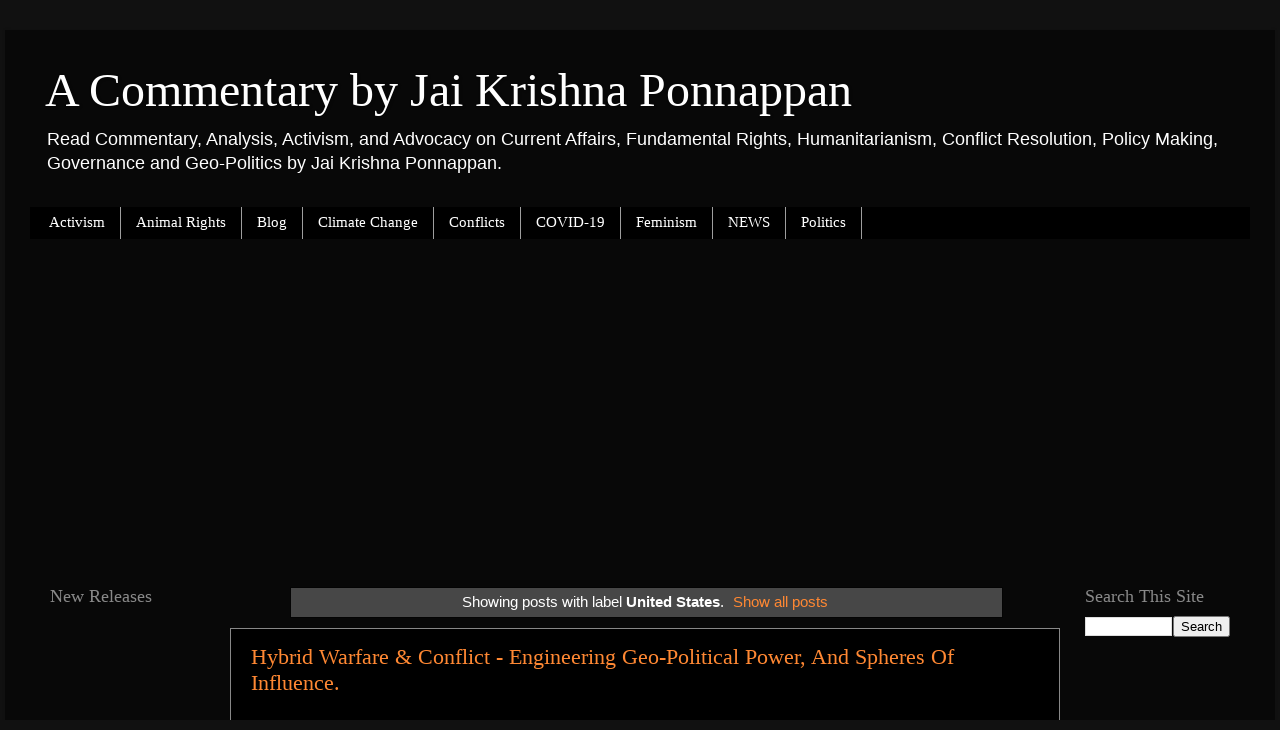

--- FILE ---
content_type: text/html; charset=UTF-8
request_url: https://www.commentarybyjaikrishnaponnappan.com/search/label/United%20States
body_size: 50974
content:
<!DOCTYPE html>
<html class='v2' dir='ltr' xmlns='http://www.w3.org/1999/xhtml' xmlns:b='http://www.google.com/2005/gml/b' xmlns:data='http://www.google.com/2005/gml/data' xmlns:expr='http://www.google.com/2005/gml/expr'>
<head>
<link href='https://www.blogger.com/static/v1/widgets/4128112664-css_bundle_v2.css' rel='stylesheet' type='text/css'/>
<!-- Global site tag (gtag.js) - Google Analytics -->
<script async='async' src='https://www.googletagmanager.com/gtag/js?id=G-HL9DDKNZ6D'></script>
<script>
  window.dataLayer = window.dataLayer || [];
  function gtag(){dataLayer.push(arguments);}
  gtag('js', new Date());

  gtag('config', 'G-HL9DDKNZ6D');
</script>
<meta content='IE=EmulateIE7' http-equiv='X-UA-Compatible'/>
<meta content='width=1100' name='viewport'/>
<meta content='text/html; charset=UTF-8' http-equiv='Content-Type'/>
<meta content='blogger' name='generator'/>
<link href='https://www.commentarybyjaikrishnaponnappan.com/favicon.ico' rel='icon' type='image/x-icon'/>
<link href='https://www.commentarybyjaikrishnaponnappan.com/search/label/United%20States' rel='canonical'/>
<link rel="alternate" type="application/atom+xml" title="A Commentary by Jai Krishna Ponnappan - Atom" href="https://www.commentarybyjaikrishnaponnappan.com/feeds/posts/default" />
<link rel="alternate" type="application/rss+xml" title="A Commentary by Jai Krishna Ponnappan - RSS" href="https://www.commentarybyjaikrishnaponnappan.com/feeds/posts/default?alt=rss" />
<link rel="service.post" type="application/atom+xml" title="A Commentary by Jai Krishna Ponnappan - Atom" href="https://www.blogger.com/feeds/8424992497681991783/posts/default" />
<link rel="me" href="https://www.blogger.com/profile/02699917895019277960" />
<!--Can't find substitution for tag [blog.ieCssRetrofitLinks]-->
<meta content='A Commentary by Jai Krishna Ponnappan' name='description'/>
<meta content='https://www.commentarybyjaikrishnaponnappan.com/search/label/United%20States' property='og:url'/>
<meta content='A Commentary by Jai Krishna Ponnappan' property='og:title'/>
<meta content='A Commentary by Jai Krishna Ponnappan' property='og:description'/>
<title>A Commentary by Jai Krishna Ponnappan: United States</title>
<style id='page-skin-1' type='text/css'><!--
/*-----------------------------------------------
Blogger Template Style
Name:     Picture Window
Designer: Blogger
URL:      www.blogger.com
----------------------------------------------- */
/* Variable definitions
====================
<Variable name="keycolor" description="Main Color" type="color" default="#1a222a"/>
<Variable name="body.background" description="Body Background" type="background"
color="#296695" default="#111111 url(//themes.googleusercontent.com/image?id=1OACCYOE0-eoTRTfsBuX1NMN9nz599ufI1Jh0CggPFA_sK80AGkIr8pLtYRpNUKPmwtEa) repeat-x fixed top center"/>
<Group description="Page Text" selector="body">
<Variable name="body.font" description="Font" type="font"
default="normal normal 15px Arial, Tahoma, Helvetica, FreeSans, sans-serif"/>
<Variable name="body.text.color" description="Text Color" type="color" default="#333333"/>
</Group>
<Group description="Backgrounds" selector=".body-fauxcolumns-outer">
<Variable name="body.background.color" description="Outer Background" type="color" default="#296695"/>
<Variable name="header.background.color" description="Header Background" type="color" default="transparent"/>
<Variable name="post.background.color" description="Post Background" type="color" default="#ffffff"/>
</Group>
<Group description="Links" selector=".main-outer">
<Variable name="link.color" description="Link Color" type="color" default="#336699"/>
<Variable name="link.visited.color" description="Visited Color" type="color" default="#6699cc"/>
<Variable name="link.hover.color" description="Hover Color" type="color" default="#33aaff"/>
</Group>
<Group description="Blog Title" selector=".header h1">
<Variable name="header.font" description="Title Font" type="font"
default="normal normal 36px Arial, Tahoma, Helvetica, FreeSans, sans-serif"/>
<Variable name="header.text.color" description="Text Color" type="color" default="#ffffff" />
</Group>
<Group description="Tabs Text" selector=".tabs-inner .widget li a">
<Variable name="tabs.font" description="Font" type="font"
default="normal normal 15px Arial, Tahoma, Helvetica, FreeSans, sans-serif"/>
<Variable name="tabs.text.color" description="Text Color" type="color" default="#ffffff"/>
<Variable name="tabs.selected.text.color" description="Selected Color" type="color" default="#ff8833"/>
</Group>
<Group description="Tabs Background" selector=".tabs-outer .PageList">
<Variable name="tabs.background.color" description="Background Color" type="color" default="transparent"/>
<Variable name="tabs.selected.background.color" description="Selected Color" type="color" default="transparent"/>
<Variable name="tabs.separator.color" description="Separator Color" type="color" default="transparent"/>
</Group>
<Group description="Post Title" selector="h3.post-title, .comments h4">
<Variable name="post.title.font" description="Title Font" type="font"
default="normal normal 18px Arial, Tahoma, Helvetica, FreeSans, sans-serif"/>
</Group>
<Group description="Date Header" selector=".date-header">
<Variable name="date.header.color" description="Text Color" type="color" default="#ffffff"/>
</Group>
<Group description="Post" selector=".post">
<Variable name="post.footer.text.color" description="Footer Text Color" type="color" default="#999999"/>
<Variable name="post.border.color" description="Border Color" type="color" default="#dddddd"/>
</Group>
<Group description="Gadgets" selector="h2">
<Variable name="widget.title.font" description="Title Font" type="font"
default="bold normal 13px Arial, Tahoma, Helvetica, FreeSans, sans-serif"/>
<Variable name="widget.title.text.color" description="Title Color" type="color" default="#888888"/>
</Group>
<Group description="Footer" selector=".footer-outer">
<Variable name="footer.text.color" description="Text Color" type="color" default="#cccccc"/>
<Variable name="footer.widget.title.text.color" description="Gadget Title Color" type="color" default="#aaaaaa"/>
</Group>
<Group description="Footer Links" selector=".footer-outer">
<Variable name="footer.link.color" description="Link Color" type="color" default="#99ccee"/>
<Variable name="footer.link.visited.color" description="Visited Color" type="color" default="#77aaee"/>
<Variable name="footer.link.hover.color" description="Hover Color" type="color" default="#33aaff"/>
</Group>
<Variable name="content.margin" description="Content Margin Top" type="length" default="20px" min="0" max="100px"/>
<Variable name="content.padding" description="Content Padding" type="length" default="0" min="0" max="100px"/>
<Variable name="content.background" description="Content Background" type="background"
default="transparent none repeat scroll top left"/>
<Variable name="content.border.radius" description="Content Border Radius" type="length" default="0" min="0" max="100px"/>
<Variable name="content.shadow.spread" description="Content Shadow Spread" type="length" default="0" min="0" max="100px"/>
<Variable name="header.padding" description="Header Padding" type="length" default="0" min="0" max="100px"/>
<Variable name="header.background.gradient" description="Header Gradient" type="url"
default="none"/>
<Variable name="header.border.radius" description="Header Border Radius" type="length" default="0" min="0" max="100px"/>
<Variable name="main.border.radius.top" description="Main Border Radius" type="length" default="20px" min="0" max="100px"/>
<Variable name="footer.border.radius.top" description="Footer Border Radius Top" type="length" default="0" min="0" max="100px"/>
<Variable name="footer.border.radius.bottom" description="Footer Border Radius Bottom" type="length" default="20px" min="0" max="100px"/>
<Variable name="region.shadow.spread" description="Main and Footer Shadow Spread" type="length" default="3px" min="0" max="100px"/>
<Variable name="region.shadow.offset" description="Main and Footer Shadow Offset" type="length" default="1px" min="-50px" max="50px"/>
<Variable name="tabs.background.gradient" description="Tab Background Gradient" type="url" default="none"/>
<Variable name="tab.selected.background.gradient" description="Selected Tab Background" type="url"
default="url(https://resources.blogblog.com/blogblog/data/1kt/transparent/white80.png)"/>
<Variable name="tab.background" description="Tab Background" type="background"
default="transparent url(https://resources.blogblog.com/blogblog/data/1kt/transparent/black50.png) repeat scroll top left"/>
<Variable name="tab.border.radius" description="Tab Border Radius" type="length" default="10px" min="0" max="100px"/>
<Variable name="tab.first.border.radius" description="First Tab Border Radius" type="length" default="10px" min="0" max="100px"/>
<Variable name="tabs.border.radius" description="Tabs Border Radius" type="length" default="0" min="0" max="100px"/>
<Variable name="tabs.spacing" description="Tab Spacing" type="length" default=".25em" min="0" max="10em"/>
<Variable name="tabs.margin.bottom" description="Tab Margin Bottom" type="length" default="0" min="0" max="100px"/>
<Variable name="tabs.margin.sides" description="Tab Margin Sides" type="length" default="20px" min="0" max="100px"/>
<Variable name="main.background" description="Main Background" type="background"
default="transparent url(https://resources.blogblog.com/blogblog/data/1kt/transparent/white80.png) repeat scroll top left"/>
<Variable name="main.padding.sides" description="Main Padding Sides" type="length" default="20px" min="0" max="100px"/>
<Variable name="footer.background" description="Footer Background" type="background"
default="transparent url(https://resources.blogblog.com/blogblog/data/1kt/transparent/black50.png) repeat scroll top left"/>
<Variable name="post.margin.sides" description="Post Margin Sides" type="length" default="-20px" min="-50px" max="50px"/>
<Variable name="post.border.radius" description="Post Border Radius" type="length" default="5px" min="0" max="100px"/>
<Variable name="widget.title.text.transform" description="Widget Title Text Transform" type="string" default="uppercase"/>
<Variable name="mobile.background.overlay" description="Mobile Background Overlay" type="string"
default="transparent none repeat scroll top left"/>
<Variable name="startSide" description="Side where text starts in blog language" type="automatic" default="left"/>
<Variable name="endSide" description="Side where text ends in blog language" type="automatic" default="right"/>
*/
/* Content
----------------------------------------------- */
body {
font: normal normal 15px Arial, Tahoma, Helvetica, FreeSans, sans-serif;
color: #ffffff;
background: #111111 url(none) repeat-x fixed top center;
}
html body .region-inner {
min-width: 0;
max-width: 100%;
width: auto;
}
.content-outer {
font-size: 90%;
}
a:link {
text-decoration:none;
color: #ff8833;
}
a:visited {
text-decoration:none;
color: #6699cc;
}
a:hover {
text-decoration:underline;
color: #33aaff;
}
.content-outer {
background: transparent url(//www.blogblog.com/1kt/transparent/black50.png) repeat scroll top left;
-moz-border-radius: 0;
-webkit-border-radius: 0;
-goog-ms-border-radius: 0;
border-radius: 0;
-moz-box-shadow: 0 0 3px rgba(0, 0, 0, .15);
-webkit-box-shadow: 0 0 3px rgba(0, 0, 0, .15);
-goog-ms-box-shadow: 0 0 3px rgba(0, 0, 0, .15);
box-shadow: 0 0 3px rgba(0, 0, 0, .15);
margin: 0 auto;
}
.content-inner {
padding: 10px;
}
/* Header
----------------------------------------------- */
.header-outer {
background: transparent none repeat-x scroll top left;
_background-image: none;
color: #ffffff;
-moz-border-radius: 0;
-webkit-border-radius: 0;
-goog-ms-border-radius: 0;
border-radius: 0;
}
.Header img, .Header #header-inner {
-moz-border-radius: 0;
-webkit-border-radius: 0;
-goog-ms-border-radius: 0;
border-radius: 0;
}
.header-inner .Header .titlewrapper,
.header-inner .Header .descriptionwrapper {
padding-left: 30px;
padding-right: 30px;
}
.Header h1 {
font: normal normal 48px Georgia, Utopia, 'Palatino Linotype', Palatino, serif;
text-shadow: 1px 1px 3px rgba(0, 0, 0, 0.3);
}
.Header h1 a {
color: #ffffff;
}
.Header .description {
font-size: 130%;
}
/* Tabs
----------------------------------------------- */
.tabs-inner {
margin: .5em 15px 1em;
padding: 0;
}
.tabs-inner .section {
margin: 0;
}
.tabs-inner .widget ul {
padding: 0;
background: #000000 none repeat scroll bottom;
-moz-border-radius: 0;
-webkit-border-radius: 0;
-goog-ms-border-radius: 0;
border-radius: 0;
}
.tabs-inner .widget li {
border: none;
}
.tabs-inner .widget li a {
display: inline-block;
padding: .5em 1em;
margin-right: 0;
color: #ffffff;
font: normal normal 15px Georgia, Utopia, 'Palatino Linotype', Palatino, serif;
-moz-border-radius: 0 0 0 0;
-webkit-border-top-left-radius: 0;
-webkit-border-top-right-radius: 0;
-goog-ms-border-radius: 0 0 0 0;
border-radius: 0 0 0 0;
background: transparent none no-repeat scroll top left;
border-right: 1px solid #9E9E9E;
}
.tabs-inner .widget li:first-child a {
padding-left: 1.25em;
-moz-border-radius-topleft: 0;
-moz-border-radius-bottomleft: 0;
-webkit-border-top-left-radius: 0;
-webkit-border-bottom-left-radius: 0;
-goog-ms-border-top-left-radius: 0;
-goog-ms-border-bottom-left-radius: 0;
border-top-left-radius: 0;
border-bottom-left-radius: 0;
}
.tabs-inner .widget li.selected a,
.tabs-inner .widget li a:hover {
position: relative;
z-index: 1;
background: #333333 none repeat scroll bottom;
color: #ff8833;
-moz-box-shadow: 0 0 0 rgba(0, 0, 0, .15);
-webkit-box-shadow: 0 0 0 rgba(0, 0, 0, .15);
-goog-ms-box-shadow: 0 0 0 rgba(0, 0, 0, .15);
box-shadow: 0 0 0 rgba(0, 0, 0, .15);
}
/* Headings
----------------------------------------------- */
h2 {
font: normal normal 18px Georgia, Utopia, 'Palatino Linotype', Palatino, serif;
text-transform: none;
color: #888888;
margin: .5em 0;
}
/* Main
----------------------------------------------- */
.main-outer {
background: transparent none repeat scroll top center;
-moz-border-radius: 0 0 0 0;
-webkit-border-top-left-radius: 0;
-webkit-border-top-right-radius: 0;
-webkit-border-bottom-left-radius: 0;
-webkit-border-bottom-right-radius: 0;
-goog-ms-border-radius: 0 0 0 0;
border-radius: 0 0 0 0;
-moz-box-shadow: 0 0 0 rgba(0, 0, 0, .15);
-webkit-box-shadow: 0 0 0 rgba(0, 0, 0, .15);
-goog-ms-box-shadow: 0 0 0 rgba(0, 0, 0, .15);
box-shadow: 0 0 0 rgba(0, 0, 0, .15);
}
.main-inner {
padding: 15px 20px 20px;
}
.main-inner .column-center-inner {
padding: 0 0;
}
.main-inner .column-left-inner {
padding-left: 0;
}
.main-inner .column-right-inner {
padding-right: 0;
}
/* Posts
----------------------------------------------- */
h3.post-title {
margin: 0;
font: normal normal 22px Georgia, Utopia, 'Palatino Linotype', Palatino, serif;
}
.comments h4 {
margin: 1em 0 0;
font: normal normal 22px Georgia, Utopia, 'Palatino Linotype', Palatino, serif;
}
.date-header span {
color: #ffffff;
}
.post-outer {
background-color: #000000;
border: solid 1px #888888;
-moz-border-radius: 0;
-webkit-border-radius: 0;
border-radius: 0;
-goog-ms-border-radius: 0;
padding: 15px 20px;
margin: 0 -20px 20px;
}
.post-body {
line-height: 1.4;
font-size: 110%;
position: relative;
}
.post-header {
margin: 0 0 1.5em;
color: #999999;
line-height: 1.6;
}
.post-footer {
margin: .5em 0 0;
color: #999999;
line-height: 1.6;
}
#blog-pager {
font-size: 140%
}
#comments .comment-author {
padding-top: 1.5em;
border-top: dashed 1px #ccc;
border-top: dashed 1px rgba(128, 128, 128, .5);
background-position: 0 1.5em;
}
#comments .comment-author:first-child {
padding-top: 0;
border-top: none;
}
.avatar-image-container {
margin: .2em 0 0;
}
/* Comments
----------------------------------------------- */
.comments .comments-content .icon.blog-author {
background-repeat: no-repeat;
background-image: url([data-uri]);
}
.comments .comments-content .loadmore a {
border-top: 1px solid #33aaff;
border-bottom: 1px solid #33aaff;
}
.comments .continue {
border-top: 2px solid #33aaff;
}
/* Widgets
----------------------------------------------- */
.widget ul, .widget #ArchiveList ul.flat {
padding: 0;
list-style: none;
}
.widget ul li, .widget #ArchiveList ul.flat li {
border-top: dashed 1px #ccc;
border-top: dashed 1px rgba(128, 128, 128, .5);
}
.widget ul li:first-child, .widget #ArchiveList ul.flat li:first-child {
border-top: none;
}
.widget .post-body ul {
list-style: disc;
}
.widget .post-body ul li {
border: none;
}
/* Footer
----------------------------------------------- */
.footer-outer {
color:#cccccc;
background: transparent none repeat scroll top center;
-moz-border-radius: 0 0 0 0;
-webkit-border-top-left-radius: 0;
-webkit-border-top-right-radius: 0;
-webkit-border-bottom-left-radius: 0;
-webkit-border-bottom-right-radius: 0;
-goog-ms-border-radius: 0 0 0 0;
border-radius: 0 0 0 0;
-moz-box-shadow: 0 0 0 rgba(0, 0, 0, .15);
-webkit-box-shadow: 0 0 0 rgba(0, 0, 0, .15);
-goog-ms-box-shadow: 0 0 0 rgba(0, 0, 0, .15);
box-shadow: 0 0 0 rgba(0, 0, 0, .15);
}
.footer-inner {
padding: 10px 20px 20px;
}
.footer-outer a {
color: #99ccee;
}
.footer-outer a:visited {
color: #77aaee;
}
.footer-outer a:hover {
color: #33aaff;
}
.footer-outer .widget h2 {
color: #aaaaaa;
}
/* Mobile
----------------------------------------------- */
html body.mobile {
height: auto;
}
html body.mobile {
min-height: 480px;
background-size: 100% auto;
}
.mobile .body-fauxcolumn-outer {
background: transparent none repeat scroll top left;
}
html .mobile .mobile-date-outer, html .mobile .blog-pager {
border-bottom: none;
background: transparent none repeat scroll top center;
margin-bottom: 10px;
}
.mobile .date-outer {
background: transparent none repeat scroll top center;
}
.mobile .header-outer, .mobile .main-outer,
.mobile .post-outer, .mobile .footer-outer {
-moz-border-radius: 0;
-webkit-border-radius: 0;
-goog-ms-border-radius: 0;
border-radius: 0;
}
.mobile .content-outer,
.mobile .main-outer,
.mobile .post-outer {
background: inherit;
border: none;
}
.mobile .content-outer {
font-size: 100%;
}
.mobile-link-button {
background-color: #ff8833;
}
.mobile-link-button a:link, .mobile-link-button a:visited {
color: #000000;
}
.mobile-index-contents {
color: #ffffff;
}
.mobile .tabs-inner .PageList .widget-content {
background: #333333 none repeat scroll bottom;
color: #ff8833;
}
.mobile .tabs-inner .PageList .widget-content .pagelist-arrow {
border-left: 1px solid #9E9E9E;
}
.mbtTOC{border:5px solid #f7f0b8;box-shadow:1px 1px 0 #EDE396;background-color:#FFFFE0;color:#707037;line-height:1.4em;margin:30px auto;padding:20px 30px 20px 10px; font-family:oswald, arial;display: block;width: 70%;}
.mbtTOC ol,.mbtTOC ul {margin:0;padding:0;}
.mbtTOC ul {list-style:none;}
.mbtTOC ol li,.mbtTOC ul li {padding:15px 0 0; margin:0 0 0 30px;font-size:15px;}
.mbtTOC a{color:#0080ff;text-decoration:none;}
.mbtTOC a:hover{text-decoration:underline; }
.mbtTOC button{background:#FFFFE0; font-family:oswald, arial; font-size:20px;position:relative; outline:none;cursor:pointer; border:none; color:#707037;padding:0 0 0 15px;}
.mbtTOC button:after{content: "\f0dc"; font-family:FontAwesome; position:relative; left:10px; font-size:20px;}

--></style>
<style>
#BlogArchive1{
display:none;
}
</style>
<style id='template-skin-1' type='text/css'><!--
body {
min-width: 1270px;
}
.content-outer, .content-fauxcolumn-outer, .region-inner {
min-width: 1270px;
max-width: 1270px;
_width: 1270px;
}
.main-inner .columns {
padding-left: 200px;
padding-right: 190px;
}
.main-inner .fauxcolumn-center-outer {
left: 200px;
right: 190px;
/* IE6 does not respect left and right together */
_width: expression(this.parentNode.offsetWidth -
parseInt("200px") -
parseInt("190px") + 'px');
}
.main-inner .fauxcolumn-left-outer {
width: 200px;
}
.main-inner .fauxcolumn-right-outer {
width: 190px;
}
.main-inner .column-left-outer {
width: 200px;
right: 100%;
margin-left: -200px;
}
.main-inner .column-right-outer {
width: 190px;
margin-right: -190px;
}
#layout {
min-width: 0;
}
#layout .content-outer {
min-width: 0;
width: 800px;
}
#layout .region-inner {
min-width: 0;
width: auto;
}
--></style>
<!-- <link href='http://fortawesome.github.io/Font-Awesome/assets/font-awesome/css/font-awesome.css' rel='stylesheet'/> -->
<link href='https://maxcdn.bootstrapcdn.com/font-awesome/4.7.0/css/font-awesome.min.css' rel='stylesheet'/>
<link href="//fonts.googleapis.com/css?family=Oswald" rel="stylesheet" type="text/css">
<script type='text/javascript'>              

//<![CDATA[                      

function mbtTOC() {var mbtTOC=i=headlength=gethead=0;           
headlength = document.getElementById("post-toc").getElementsByTagName("h2").length;for (i = 0; i < headlength; i++)           

{gethead = document.getElementById("post-toc").getElementsByTagName("h2")[i].textContent;document.getElementById("post-toc").getElementsByTagName("h2")[i].setAttribute("id", "point"+i);mbtTOC = "<li><a href='#point"+i+"'>"+gethead+"</a></li>";document.getElementById("mbtTOC").innerHTML += mbtTOC;}}function mbtToggle() {var mbt = document.getElementById('mbtTOC');if (mbt .style.display === 'none') {mbt .style.display = 'block';} else {mbt .style.display = 'none';}}           
//]]>              
</script>
<script src='https://ajax.googleapis.com/ajax/libs/jquery/2.1.3/jquery.min.js'></script>
<link href='https://www.blogger.com/dyn-css/authorization.css?targetBlogID=8424992497681991783&amp;zx=3939f59f-07fe-4c58-9bba-bdac56d9b044' media='none' onload='if(media!=&#39;all&#39;)media=&#39;all&#39;' rel='stylesheet'/><noscript><link href='https://www.blogger.com/dyn-css/authorization.css?targetBlogID=8424992497681991783&amp;zx=3939f59f-07fe-4c58-9bba-bdac56d9b044' rel='stylesheet'/></noscript>
<meta name='google-adsense-platform-account' content='ca-host-pub-1556223355139109'/>
<meta name='google-adsense-platform-domain' content='blogspot.com'/>

<script async src="https://pagead2.googlesyndication.com/pagead/js/adsbygoogle.js?client=ca-pub-8355060050337085&host=ca-host-pub-1556223355139109" crossorigin="anonymous"></script>

<!-- data-ad-client=ca-pub-8355060050337085 -->

<link rel="stylesheet" href="https://fonts.googleapis.com/css2?display=swap&family=Baskervville"></head>
<body class='loading'>
<div class='navbar no-items section' id='navbar'>
</div>
<div itemscope='itemscope' itemtype='http://schema.org/Blog' style='display: none;'>
<meta content='A Commentary by Jai Krishna Ponnappan' itemprop='name'/>
<meta content='A Commentary by Jai Krishna Ponnappan' itemprop='description'/>
</div>
<div class='body-fauxcolumns'>
<div class='fauxcolumn-outer body-fauxcolumn-outer'>
<div class='cap-top'>
<div class='cap-left'></div>
<div class='cap-right'></div>
</div>
<div class='fauxborder-left'>
<div class='fauxborder-right'></div>
<div class='fauxcolumn-inner'>
</div>
</div>
<div class='cap-bottom'>
<div class='cap-left'></div>
<div class='cap-right'></div>
</div>
</div>
</div>
<div class='content'>
<div class='content-fauxcolumns'>
<div class='fauxcolumn-outer content-fauxcolumn-outer'>
<div class='cap-top'>
<div class='cap-left'></div>
<div class='cap-right'></div>
</div>
<div class='fauxborder-left'>
<div class='fauxborder-right'></div>
<div class='fauxcolumn-inner'>
</div>
</div>
<div class='cap-bottom'>
<div class='cap-left'></div>
<div class='cap-right'></div>
</div>
</div>
</div>
<div class='content-outer'>
<div class='content-cap-top cap-top'>
<div class='cap-left'></div>
<div class='cap-right'></div>
</div>
<div class='fauxborder-left content-fauxborder-left'>
<div class='fauxborder-right content-fauxborder-right'></div>
<div class='content-inner'>
<header>
<div class='header-outer'>
<div class='header-cap-top cap-top'>
<div class='cap-left'></div>
<div class='cap-right'></div>
</div>
<div class='fauxborder-left header-fauxborder-left'>
<div class='fauxborder-right header-fauxborder-right'></div>
<div class='region-inner header-inner'>
<div class='header section' id='header'><div class='widget Header' data-version='1' id='Header1'>
<div id='header-inner'>
<div class='titlewrapper'>
<h1 class='title'>
<a href='https://www.commentarybyjaikrishnaponnappan.com/'>
A Commentary by Jai Krishna Ponnappan
</a>
</h1>
</div>
<div class='descriptionwrapper'>
<p class='description'><span>Read Commentary, Analysis, Activism, and Advocacy on Current Affairs, Fundamental Rights, Humanitarianism, Conflict Resolution, Policy Making, Governance and Geo-Politics by Jai Krishna Ponnappan.</span></p>
</div>
</div>
</div></div>
</div>
</div>
<div class='header-cap-bottom cap-bottom'>
<div class='cap-left'></div>
<div class='cap-right'></div>
</div>
</div>
</header>
<div class='tabs-outer'>
<div class='tabs-cap-top cap-top'>
<div class='cap-left'></div>
<div class='cap-right'></div>
</div>
<div class='fauxborder-left tabs-fauxborder-left'>
<div class='fauxborder-right tabs-fauxborder-right'></div>
<div class='region-inner tabs-inner'>
<div class='tabs section' id='crosscol'><div class='widget PageList' data-version='1' id='PageList2'>
<div class='widget-content'>
<ul>
<li>
<a href='https://www.commentarybyjaikrishnaponnappan.com/p/activism.html'>Activism</a>
</li>
<li>
<a href='https://www.commentarybyjaikrishnaponnappan.com/p/animal-rights.html'>Animal Rights</a>
</li>
<li>
<a href='https://blog.commentarybyjaikrishnaponnappan.com/'>Blog</a>
</li>
<li>
<a href='https://www.commentarybyjaikrishnaponnappan.com/p/climate-change.html'>Climate Change</a>
</li>
<li>
<a href='https://www.commentarybyjaikrishnaponnappan.com/p/conflicts.html'>Conflicts</a>
</li>
<li>
<a href='https://www.commentarybyjaikrishnaponnappan.com/p/covid-19.html'>COVID-19</a>
</li>
<li>
<a href='https://www.commentarybyjaikrishnaponnappan.com/p/feminism.html'>Feminism</a>
</li>
<li>
<a href='https://news.commentarybyjaikrishnaponnappan.com/'>NEWS</a>
</li>
<li>
<a href='https://www.commentarybyjaikrishnaponnappan.com/p/politics.html'>Politics</a>
</li>
</ul>
<div class='clear'></div>
</div>
</div></div>
<div class='tabs section' id='crosscol-overflow'><div class='widget AdSense' data-version='1' id='AdSense1'>
<div class='widget-content'>
<script async src="https://pagead2.googlesyndication.com/pagead/js/adsbygoogle.js"></script>
<!-- commentarybyjaikrishnaponnappan_sidebar-right-1_AdSense1_1x1_as -->
<ins class="adsbygoogle"
     style="display:block"
     data-ad-client="ca-pub-8355060050337085"
     data-ad-host="ca-host-pub-1556223355139109"
     data-ad-slot="2318492956"
     data-ad-format="auto"
     data-full-width-responsive="true"></ins>
<script>
(adsbygoogle = window.adsbygoogle || []).push({});
</script>
<div class='clear'></div>
</div>
</div></div>
</div>
</div>
<div class='tabs-cap-bottom cap-bottom'>
<div class='cap-left'></div>
<div class='cap-right'></div>
</div>
</div>
<div class='main-outer'>
<div class='main-cap-top cap-top'>
<div class='cap-left'></div>
<div class='cap-right'></div>
</div>
<div class='fauxborder-left main-fauxborder-left'>
<div class='fauxborder-right main-fauxborder-right'></div>
<div class='region-inner main-inner'>
<div class='columns fauxcolumns'>
<div class='fauxcolumn-outer fauxcolumn-center-outer'>
<div class='cap-top'>
<div class='cap-left'></div>
<div class='cap-right'></div>
</div>
<div class='fauxborder-left'>
<div class='fauxborder-right'></div>
<div class='fauxcolumn-inner'>
</div>
</div>
<div class='cap-bottom'>
<div class='cap-left'></div>
<div class='cap-right'></div>
</div>
</div>
<div class='fauxcolumn-outer fauxcolumn-left-outer'>
<div class='cap-top'>
<div class='cap-left'></div>
<div class='cap-right'></div>
</div>
<div class='fauxborder-left'>
<div class='fauxborder-right'></div>
<div class='fauxcolumn-inner'>
</div>
</div>
<div class='cap-bottom'>
<div class='cap-left'></div>
<div class='cap-right'></div>
</div>
</div>
<div class='fauxcolumn-outer fauxcolumn-right-outer'>
<div class='cap-top'>
<div class='cap-left'></div>
<div class='cap-right'></div>
</div>
<div class='fauxborder-left'>
<div class='fauxborder-right'></div>
<div class='fauxcolumn-inner'>
</div>
</div>
<div class='cap-bottom'>
<div class='cap-left'></div>
<div class='cap-right'></div>
</div>
</div>
<!-- corrects IE6 width calculation -->
<div class='columns-inner'>
<div class='column-center-outer'>
<div class='column-center-inner'>
<div class='main section' id='main'><div class='widget Blog' data-version='1' id='Blog1'>
<div class='blog-posts hfeed'>
<div class='status-msg-wrap'>
<div class='status-msg-body'>
Showing posts with label <b>United States</b>. <a href="https://www.commentarybyjaikrishnaponnappan.com/">Show all posts</a>
</div>
<div class='status-msg-border'>
<div class='status-msg-bg'>
<div class='status-msg-hidden'>Showing posts with label <b>United States</b>. <a href="https://www.commentarybyjaikrishnaponnappan.com/">Show all posts</a></div>
</div>
</div>
</div>
<div style='clear: both;'></div>

          <div class="date-outer">
        

          <div class="date-posts">
        
<div class='post-outer'>
<div class='post hentry'>
<a name='1756502740613390892'></a>
<h3 class='post-title entry-title'>
<a href='https://www.commentarybyjaikrishnaponnappan.com/2022/02/hybrid-warfare-conflict-engineering-geo.html'>Hybrid Warfare & Conflict - Engineering Geo-Political Power, And Spheres Of Influence.</a>
</h3>
<div class='post-header'>
<div class='post-header-line-1'></div>
</div>
<div class='post-body entry-content' id='post-body-1756502740613390892'>
<div id='post-toc'><div class="mbtTOC"> 
    <button onclick="mbtToggle()">Table Of Contents</button> 
    <ul id="mbtTOC"></ul> 
    </div><p><span style="font-family: Baskervville; font-size: medium;">&nbsp;</span></p><div class="separator" style="clear: both; text-align: center;"><a href="https://blogger.googleusercontent.com/img/a/AVvXsEjA5wbVPQhua7zFxxSr2UD8mSjEW9sqkAPoWc_KY26GKWYg0DNCVB0zEDNT6SMc3alzCEHkvpNgNRpnKdHWwP_MXN-6OQiqrazJh4JHzR7GTK7zBfMk5P5QGM868xtux3HO8WqkDA0CLmt4T--o3aRjwizogJeX2oiSe-ScVDn8P8utIP_N-SlSaw73=s612" style="margin-left: 1em; margin-right: 1em;"><span style="font-family: Baskervville; font-size: medium;"><img border="0" data-original-height="405" data-original-width="612" height="424" src="https://blogger.googleusercontent.com/img/a/AVvXsEjA5wbVPQhua7zFxxSr2UD8mSjEW9sqkAPoWc_KY26GKWYg0DNCVB0zEDNT6SMc3alzCEHkvpNgNRpnKdHWwP_MXN-6OQiqrazJh4JHzR7GTK7zBfMk5P5QGM868xtux3HO8WqkDA0CLmt4T--o3aRjwizogJeX2oiSe-ScVDn8P8utIP_N-SlSaw73=w640-h424" width="640" /></span></a></div><span style="font-family: Baskervville; font-size: medium;"><br /></span><p></p><h2 style="text-align: left;"><span style="color: #ffa400; font-family: Baskervville; font-size: x-large;">The lack of centralized decision-making in Europe has been shown in a harsh light.&nbsp;</span></h2><p><span style="font-family: Baskervville; font-size: medium;"><br /></span></p><p><span style="font-family: Baskervville; font-size: medium;"><br /></span></p><h3 style="text-align: left;"><b><span style="font-family: Baskervville; font-size: medium;">Putin, like Machiavelli, may believe that it is preferable to be feared than than liked. Putin can undoubtedly brag about his rise in power.&nbsp;</span></b></h3><p><b><span style="font-family: Baskervville; font-size: medium;"><br /></span></b></p><p></p><ul style="text-align: left;"><li><span style="font-family: Baskervville; font-size: medium;">He has put Americans and Europeans on the defensive, sparked a flurry of high-level talks, and even gotten a written response to his ideas from the US and NATO (proposals which he must have known to be totally unrealistic if not impossible).&nbsp;</span></li></ul><ul style="text-align: left;"><li><span style="font-family: Baskervville; font-size: medium;">Nobody doubts, if anybody ever did, that Russia is still a major force. That much has been shown by its current set of actions in Ukraine.&nbsp;</span></li></ul><ul style="text-align: left;"><li><span style="font-family: Baskervville; font-size: medium;">Respect for Russia, which seems to be a strategic goal in and of itself, is another matter. It's simple to instill fear, but respect must be earned.&nbsp;</span></li></ul><p></p><p><span style="font-family: Baskervville; font-size: medium;"><br /></span></p><p><span style="font-family: Baskervville; font-size: medium;"><br /></span></p><h3 style="text-align: left;"><span style="font-family: Baskervville; font-size: medium;">Differences in ideas between EU Member States create a hole in the absence of EU integration in diplomacy and defense, rather than forging a nuanced but forceful unified perspective.&nbsp;</span></h3><div><span style="font-family: Baskervville; font-size: medium;"><br /></span></div><p></p><ul style="text-align: left;"><li><span style="font-family: Baskervville; font-size: medium;">However, a history of internecine fighting should have taught Europeans one thing: exaggerating the significance of status does not alter the circumstances on the ground. As a result, there's no reason to bemoan his triumph.&nbsp;</span></li></ul><p></p><p><span style="font-family: Baskervville; font-size: medium;"><br /></span></p><h2 style="text-align: left;"><span style="color: #ffa400; font-family: Baskervville; font-size: x-large;">The United States must fill that power vaccum, with which everyone rallies in the face of Russian sabre-rattling.&nbsp;</span></h2><h3 style="text-align: left;"><span style="color: #ffa400; font-family: Baskervville; font-size: x-large;">We have to be concerned about the demise of the European security architecture as we know it.</span></h3><p><span style="font-family: Baskervville; font-size: medium;"><br /></span></p><p><b><span style="font-family: Baskervville; font-size: x-large;">IS EUROPE IN DANGER?</span></b></p><p><span style="font-family: Baskervville; font-size: medium;"><br /></span></p><h3 style="text-align: center;"><span style="font-family: Baskervville; font-size: medium;">One may threaten Ukraine with a hundred thousand soldiers, but one cannot conquer a Unified Europe.&nbsp;</span></h3><p><span style="font-family: Baskervville; font-size: medium;"><br /></span></p><p><span style="font-family: Baskervville; font-size: medium;"><br /></span></p><h3 style="text-align: left;"><b><span style="color: #ffa400; font-family: Baskervville; font-size: medium;">On a GDP the size of Belgium and the Netherlands combined ($1.483 trillion against $1.434 trillion in 2020), one does not begin a great power war against the EU and the US.&nbsp;</span></b></h3><p><span style="font-family: Baskervville; font-size: medium;"><br /></span></p><p></p><ul style="text-align: left;"><li><span style="font-family: Baskervville; font-size: medium;">Putin may be able to put the future of Europe's security architecture on the table, but he does not have the authority to reverse it.&nbsp;</span></li></ul><ul style="text-align: left;"><li><span style="font-family: Baskervville; font-size: medium;">That can only be done by European leaders who are foolish enough to pull their own nation out of the EU or cynical enough to destroy democracy and the rule of law.&nbsp;</span></li></ul><ul style="text-align: left;"><li><span style="font-family: Baskervville; font-size: medium;">They endanger Europe by fracturing the Union and playing straight into the hands of other forces (sometimes even voluntarily).&nbsp;</span></li></ul><p></p><p><span style="font-family: Baskervville; font-size: medium;"><br /></span></p><p><span style="font-family: Baskervville; font-size: medium;"><br /></span></p><h3 style="text-align: left;"><span style="color: #ffa400; font-family: Baskervville; font-size: medium;">Natural resource dependency has both positive and negative consequences.&nbsp;</span></h3><p><span style="font-family: Baskervville; font-size: medium;"><br /></span></p><p><b><span style="font-family: Baskervville; font-size: medium;">Both Moscow and Brussels may threaten each other with economic penalties as a deterrent.&nbsp;</span></b></p><p><b><span style="font-family: Baskervville; font-size: medium;"><br /></span></b></p><p></p><ul style="text-align: left;"><li><span style="font-family: Baskervville; font-size: medium;">However, sanctions can only be employed once, after which nothing will happen save that both parties would suffer economic consequences, since neither party is likely to submit to penalties and modify its policy.&nbsp;</span></li></ul><ul style="text-align: left;"><li><span style="font-family: Baskervville; font-size: medium;">Economic penalties may signify displeasure and serve as punishment if that is the goal, but they will not alter the reality on the ground, just as a gain of face will not change the circumstances on the ground.&nbsp;</span></li></ul><p></p><p><span style="font-family: Baskervville; font-size: medium;"><br /></span></p><p><span style="font-family: Baskervville; font-size: medium;"><br /></span></p><h2 style="text-align: left;"><span style="color: #ffa400; font-family: Baskervville; font-size: x-large;">Russia will have to negotiate if it wants to create an acceptable and sustainable change to the security arrangements on the European continent.&nbsp;</span></h2><p><span style="font-family: Baskervville; font-size: medium;"><br /></span></p><p></p><ul style="text-align: left;"><li><span style="font-family: Baskervville; font-size: medium;">Negotiations take longer than Russian forces can stay focused on their current action in Ukraine without losing their advantage.&nbsp;</span></li></ul><ul style="text-align: left;"><li><span style="font-family: Baskervville; font-size: medium;">Further unilateral escalation by Putin's Russia will result in a prolonged destabilization of global security and peace that must be dealt with to avert a potential Humanitarian disaster.</span></li></ul><ul style="text-align: left;"><li><b><span style="font-family: Baskervville; font-size: medium;">And, in order to have a chance of meaningful progress, both parties must be ready to make compromises, failing which a military resolution will result in a test of Russia's present invasive&nbsp; posturing and actions in Europe.</span></b></li></ul><p></p><p><span style="font-family: Baskervville; font-size: medium;"><br /></span></p><p><span style="font-family: Baskervville; font-size: medium;"><br /></span></p><h3 style="text-align: left;"><span style="color: #ffa400; font-family: Baskervville; font-size: medium;">If Putin was sincere and capable of honoring his public statements, Europeans and Americans would have had to negotiate, as they have said they are prepared to.&nbsp;</span></h3><p><b><span style="font-family: Baskervville; font-size: medium;"><br /></span></b></p><p><b><span style="font-family: Baskervville; font-size: medium;">Because restoring the weapons control and confidence-building framework that has lapsed in recent years would be very beneficial overall to Europe's security.&nbsp;</span></b></p><p><span style="font-family: Baskervville; font-size: medium;"><br /></span></p><p><span style="font-family: Baskervville; font-size: medium;"><br /></span></p><h2 style="text-align: left;"><span style="color: #ffa400; font-family: Baskervville; font-size: x-large;">Given Ukraine borders with EU/NATO member states, Any negotiations on the European Security Architecture must, without a doubt, involve all Europeans.&nbsp;</span></h2><h2 style="text-align: left;"><span style="color: #ffa400; font-family: Baskervville; font-size: x-large;">Present Russian military mobilization, offenses,&nbsp; and actions against Ukraine, its invasive occupation, and entry into eastern regions is thus tantamount&nbsp;to an act of war against Europe.</span></h2><p><span style="font-family: Baskervville; font-size: medium;"><br /></span></p><h3 style="text-align: left;"><b><span style="font-family: Baskervville; font-size: medium;">Only the supranational EU can be Europe's political center of gravity.&nbsp;</span></b></h3><div><b><span style="font-family: Baskervville; font-size: medium;"><br /></span></b></div><p></p><ul style="text-align: left;"><li><span style="font-family: Baskervville; font-size: medium;">Back in 2014, the EU made the strategic choice to give Ukraine a Deep and Comprehensive Free Trade Agreement (DCFTA), to which Russia retaliated by invading the country.&nbsp;</span></li></ul><ul style="text-align: left;"><li><span style="font-family: Baskervville; font-size: medium;">All of the rest, such as NATO deterrence, Normandy negotiations, and EU sanctions, stemmed from the initial decision taken by Europeans via the EU.&nbsp;</span></li></ul><ul style="text-align: left;"><li><span style="font-family: Baskervville; font-size: medium;">Rather than introducing multiple forms, the <b>EU must insist on a core trilateral arrangement if any peace is plausible,</b> with the US and Russia, as a prerequisite for substantive discussions to begin.&nbsp;</span></li></ul><ul style="text-align: left;"><li><span style="font-family: Baskervville; font-size: medium;">Refusing to do so would be siding with Putin, who has made a habit of <b>minimizing the EU in order to undermine European unity.&nbsp;</b></span></li></ul><p></p><p><span style="font-family: Baskervville; font-size: medium;"><br /></span></p><p><span style="font-family: Baskervville; font-size: medium;">However, it is improbable that sufficient mutual confidence can be developed to reach an agreement on the wider concerns given the unilateral violation of Ukraine's territorial integrity and its political borders.&nbsp;</span></p><p><span style="font-family: Baskervville; font-size: medium;"><b>Russia continues to engage in near-constant hybrid measures against Europe and the United States.</b>&nbsp;</span></p><p><span style="font-family: Baskervville; font-size: medium;"><br /></span></p><p><span style="font-family: Baskervville; font-size: medium;"><br /></span></p><h2 style="text-align: left;"><span style="color: #ffa400; font-family: Baskervville; font-size: x-large;">WHAT HAPPENS WHEN YOU INVADE AND LOOSE?&nbsp;</span></h2><h2 style="text-align: left;"><span style="color: #ffa400; font-family: Baskervville; font-size: x-large;"><br />IS THAT AN ACCEPTABLE OUTCOME, OR CAN FACE-SAVING MEASURES BE CO-DOCTORED FOR THE HIGHER OBJECTIVE OF GLOBAL STABILITY AND PEACE AS UKRAINE PAYS THE PRICE YET AGAIN.</span></h2><p><span style="font-family: Baskervville; font-size: medium;"><br /></span></p><p><span style="font-family: Baskervville; font-size: medium;">Can Putin back out now that the least of the risk events has occurred, and the stakes have been increased dangerously high, with no sustainable success in Ukraine to enhance his power other than a minor pro-Russian separatist victory?&nbsp;</span></p><p><span style="font-family: Baskervville; font-size: medium;"><br /></span></p><h3 style="text-align: left;"><b><span style="font-family: Baskervville; font-size: medium;">All of&nbsp; Ukraine, in its entirety, in its resilience, in truth, is a continuing defeat for Putin.&nbsp;</span></b></h3><p><b><span style="font-family: Baskervville; font-size: medium;"><br /></span></b></p><p></p><ul style="text-align: left;"><li><span style="font-family: Baskervville; font-size: medium;">He drove a divided nation into Western orbit by invading in 2014.&nbsp;</span></li></ul><ul style="text-align: left;"><li><span style="font-family: Baskervville; font-size: medium;">He conquered Crimea but failed to achieve Russia's second goal of forming a sphere of influence throughout the former Soviet Union, despite its great power status (minus the Baltic states).&nbsp;</span></li></ul><ul style="text-align: left;"><li><span style="font-family: Baskervville; font-size: medium;">He will not be able to reclaim Ukraine without launching a full-scale assault.&nbsp;</span></li></ul><ul style="text-align: left;"><li><span style="font-family: Baskervville; font-size: medium;">But it seems to be the least probable scenario: <b>the Ukrainian armed forces will fight with a Western backbone this time</b>, and Putin will not want to lose some of his finest men in a stalemate.&nbsp;</span></li></ul><div><span style="font-family: Baskervville; font-size: medium;"><br /></span></div><p></p><p><b><span style="font-family: Baskervville; font-size: medium;">It is thus very important for the EU and the US to ensure that Ukraine has the necessary weapons, equipment, and ammunition to fight.&nbsp;</span></b></p><p><b><span style="font-family: Baskervville; font-size: medium;"><br /></span></b></p><p></p><ul style="text-align: left;"><li><span style="font-family: Baskervville; font-size: medium;">Furthermore, assuming that Russia does not want to blow Ukraine to the ground, it cannot wield its military superiority indefinitely.&nbsp;</span></li></ul><ul style="text-align: left;"><li><span style="font-family: Baskervville; font-size: medium;">An invasion would, in any case, result in military occupation, similar to the annexation of the Baltic nations in 1940. <b>The desire to sovereignty reasserts itself when the occupation is gone, as history has shown.&nbsp;</b></span></li></ul><p></p><p><span style="font-family: Baskervville; font-size: medium;"><br /></span></p><h3 style="text-align: left;"><span style="color: #ffa400; font-family: Baskervville; font-size: medium;">As a result, Russia's insistence that Ukraine not join NATO is damage control.&nbsp;</span></h3><p><span style="font-family: Baskervville; font-size: medium;"><br /></span></p><p></p><ul style="text-align: left;"><li><span style="font-family: Baskervville; font-size: medium;">It also falls within a centuries-old policy of capturing land or establishing buffer zones along Russia's western frontiers to reduce the country's susceptibility to invasion in the absence of natural barriers.&nbsp;</span></li></ul><ul style="text-align: left;"><li><span style="font-family: Baskervville; font-size: medium;">If imposing neutrality on Ukraine is all it takes for Putin to finally acknowledge that it will not be part of any Russian sphere of influence, t<b>he West perhaps could have afforded to make the compromise prior to Russia's military actions.</b>&nbsp;</span></li></ul><ul style="text-align: left;"><li><span style="font-family: Baskervville; font-size: medium;">The decision by NATO in 2008 to allow Ukraine and Georgia to join but without a deadline was a poor compromise between an aggressive Bush administration and hesitant Europeans, and the latter are still largely opposed.&nbsp;</span></li></ul><p></p><p><span style="font-family: Baskervville; font-size: medium;"><br /></span></p><p><b><span style="font-family: Baskervville; font-size: medium;">Neutrality may be seen as another face-saving move by Putin, but such 19th-century sensibilities should not guide European policymakers today.&nbsp;</span></b></p><p><span style="font-family: Baskervville; font-size: medium;">Furthermore, NATO expansion is not a goal in and of itself: new members should be welcomed only when our security requires it; nations that would bring more expenses than advantages and for which we are unwilling to go to war in any case should not be requested.&nbsp;</span></p><p><span style="font-family: Baskervville; font-size: medium;"><br /></span></p><p><span style="font-family: Baskervville; font-size: medium;"><br /></span></p><h2 style="text-align: left;"><span style="color: #ffa400; font-family: Baskervville; font-size: x-large;">Neutrality cannot be a unilateral compromise. <u>Such an unrealistic&nbsp;expectation is a trigger and provocation for a larger widespread conflict that will be without bounds.</u></span></h2><p><span style="font-family: Baskervville; font-size: medium;"><br /></span></p><p></p><ul style="text-align: left;"><li><span style="font-family: Baskervville; font-size: medium;">Other than dispersing its forces, Russia has failed to make a genuine surrender, since they may be concentrated again on a whim.&nbsp;</span></li></ul><ul style="text-align: left;"><li><span style="font-family: Baskervville; font-size: medium;">Moscow has failed to stop supporting armed separatists in the Donbass and allow Ukraine's government in Kiev to reclaim control of the country's whole continental territory.&nbsp;</span></li></ul><ul style="text-align: left;"><li><span style="font-family: Baskervville; font-size: medium;">That is true, but it says nothing about <b>the Crimea along with the Donbass, which is the price Ukraine is having to pay.&nbsp;</b></span></li></ul><p></p><p><span style="font-family: Baskervville; font-size: medium;"><br /></span></p><p><span style="font-family: Baskervville; font-size: medium;">That would not be fair, because, in the words of Bismarck,&nbsp;</span></p><p style="text-align: center;"><span style="font-family: Baskervville; font-size: x-large;"><b>"we are not operating a judiciary, we are establishing policy."&nbsp;</b></span></p><p><b><span style="font-family: Baskervville; font-size: medium;">Putin, on the other hand, may be unwilling to make this compromise.&nbsp;</span></b></p><p><span style="font-family: Baskervville; font-size: medium;"><br /></span></p><h3 style="text-align: left;"><span style="color: #ffa400; font-family: Baskervville; font-size: medium;">Furthermore, if he is unable to reclaim Ukraine, he may decide that he does not want it to function.&nbsp;</span></h3><p><span style="font-family: Baskervville; font-size: medium;"><br /></span></p><p><b><span style="font-family: Baskervville; font-size: medium;">He will not want to see a well-functioning democratic Ukraine begin to exert any kind of appeal on his own populace, therefore this is a serious danger.&nbsp;</span></b></p><p><span style="font-family: Baskervville; font-size: medium;">(And neutrality would have no bearing on the DCFTA.)&nbsp;</span></p><p><span style="font-family: Baskervville; font-size: medium;">Russia may thus conclude that, despite its limited resources, it can get more out of a stable but (in its eyes) unsatisfactory deal by triggering another escalation when it sees fit, rather than a stable but (in its eyes) unsatisfactory deal, even if instability comes at the cost of additional sanctions.&nbsp;</span></p><p><span style="font-family: Baskervville; font-size: medium;"><br /></span></p><h2 style="text-align: left;"><span style="color: #ffa400; font-family: Baskervville; font-size: x-large;">Sanctions along with Hybrid War Operations must be activated and&nbsp; implemented, notwithstanding the fact that sanctions are unlikely to compel Russia to recede beyond its dictates&nbsp;and&nbsp; unpredictable&nbsp;volatile leadership.&nbsp;</span></h2><p><span style="font-family: Baskervville; font-size: medium;"><br /></span></p><p></p><ul style="text-align: left;"><li><b><span style="font-family: Baskervville; font-size: medium;">Putin may yet choose to restrict to a military effort, such as seizing the land bridge between Donbass and Crimea.&nbsp;</span></b></li></ul><ul style="text-align: left;"><li><b><span style="font-family: Baskervville; font-size: medium;">Russia would suffer fatalities, but it would establish a permanent Russian military presence in the Donbass as a fait accompli.&nbsp;</span></b></li></ul><ul style="text-align: left;"><li><span style="font-family: Baskervville; font-size: medium;">Another possibility is a repeat of the cyber-attack on 14 January. Both of these situations might result in extra severe retaliations.&nbsp;</span></li></ul><ul style="text-align: left;"><li><span style="font-family: Baskervville; font-size: medium;">The standoff would persist in all three scenarios, and perpetual instability would rule, leaving little hope for effective discussions on the larger security architecture.&nbsp;</span></li></ul><p></p><p><span style="font-family: Baskervville; font-size: medium;"><br /></span></p><h2 style="text-align: left;"><span style="font-family: Baskervville; font-size: x-large;"><span style="color: #ffa400;">The Desperate&nbsp;and Blind Pursuit Of Obsolete Spheres Of Influence In an Increasingly Connected Globe.</span>&nbsp;</span></h2><p><span style="font-family: Baskervville; font-size: medium;">&nbsp;</span></p><p></p><ul style="text-align: left;"><li><span style="font-family: Baskervville; font-size: medium;">&nbsp;In mid-January 2022, when the West was focused on Ukraine, In Kazakhstan, Russia interfered immediately and effectively.&nbsp;</span></li></ul><ul style="text-align: left;"><li><span style="font-family: Baskervville; font-size: medium;">Some 2000 Russian forces, operating under the auspices of the Collective Security Treaty Organisation (CSTO) and at the request of President Tokayev, assisted him in maintaining his grasp on power.&nbsp;</span></li></ul><ul style="text-align: left;"><li><span style="font-family: Baskervville; font-size: medium;">In November 2020, Russia dispatched 2000 soldiers as peacekeepers at the request of another CSTO member, Armenia, after brokering a cease-fire between its ally and Azerbaijan, ending another conflict over the disputed region of Nagorno-Karabakh.&nbsp;</span></li></ul><ul style="text-align: left;"><li><span style="font-family: Baskervville; font-size: medium;">In November 2021, Russian involvement was required once again to stop fighting that had broken the cease-fire.&nbsp;</span></li></ul><ul style="text-align: left;"><li><span style="font-family: Baskervville; font-size: medium;">Georgia's predicament, on the other hand, is very comparable to that of Ukraine.&nbsp;</span></li></ul><ul style="text-align: left;"><li><span style="font-family: Baskervville; font-size: medium;">Russia secured the separatist areas of South Ossetia and Abkhazia during the 2008 Russo-Georgian conflict, eventually recognizing them as republics.&nbsp;</span></li></ul><ul style="text-align: left;"><li><span style="font-family: Baskervville; font-size: medium;">Approximately 10,000 Russian soldiers are now stationed there.&nbsp; However, short of a full-scale invasion, the most Russia can hope for is a prolonged stalemate and the capacity to increase tensions anytime it wants.&nbsp;</span></li></ul><p></p><p><span style="font-family: Baskervville; font-size: medium;"><br /></span></p><p><b><span style="font-family: Baskervville; font-size: medium;">The conclusion is that Russia continues to operate as a security guarantee in former Soviet countries when the government and military forces, with or against the populace, embrace a largely Russian orientation.&nbsp;</span></b></p><p><span style="font-family: Baskervville; font-size: medium;">Belarus, for example, falls within this category.&nbsp;</span></p><p><span style="font-family: Baskervville; font-size: medium;">However, once a nation has shifted its orientation to the West, Russia may make things difficult for it, such as stopping it from joining the EU or NATO (though membership is not on the table anyway), but it cannot force it back into the fold.&nbsp;</span></p><p><span style="font-family: Baskervville; font-size: medium;"><br /></span></p><h3 style="text-align: left;"><span style="color: #ffa400; font-family: Baskervville; font-size: medium;">Meanwhile, China is competing with Russia, and in many cases has already surpassed it, as a trade and investment partner in practically all former Soviet countries.&nbsp;</span></h3><p><span style="font-family: Baskervville; font-size: medium;">In 2013, Kazakhstan hosted the launch of the Belt and Road Initiative.&nbsp;</span></p><p><span style="font-family: Baskervville; font-size: medium;">There has formed a de facto division of labor that fits Beijing well, but one would wonder whether it really satisfies Moscow: when Russia acts as a security guarantor, it maintains the stability that enables it to no longer transform its military might into commensurate political and economic dominance.&nbsp;</span></p><p><span style="font-family: Baskervville; font-size: medium;">As a result, an exclusive Russian sphere of influence in the former Soviet Union is a pipe dream in reality.&nbsp;</span></p><p><span style="font-family: Baskervville; font-size: medium;"><br /></span></p><h3 style="text-align: left;"><span style="color: #ffa400; font-family: Baskervville; font-size: medium;">Russia doesn't have an option but to share power with China in a more or less&nbsp;Master-Junior Partner Bond.&nbsp;</span></h3><p><b><span style="font-family: Baskervville; font-size: medium;"><br /></span></b></p><p><b><span style="font-family: Baskervville; font-size: medium;">Outside of the former Soviet Union, Russia has established a military presence, either directly or via the Wagner Group's mercenaries, in the Central African Republic, Libya, and now Mali.&nbsp;</span></b></p><p><span style="font-family: Baskervville; font-size: medium;">The key success here, too, is continuing instability, which serves our goals.&nbsp;</span></p><p><span style="font-family: Baskervville; font-size: medium;">For Russia, the eastern and southern edge of Europe is one theater in where it may exercise its nuisance power at a cheap cost.&nbsp;</span></p><p><span style="font-family: Baskervville; font-size: medium;">Even in a nation like Mali, which is so reliant on European economic and military aid, Brussels should be considerably more concerned about its incapacity to prevent it from doing so.&nbsp;</span></p><p><span style="font-family: Baskervville; font-size: medium;">But, although Russia may strive to entrench itself, it lacks a genuine alternative project to offer these nations, other than ensuring the regime's or claimant's security, which it opportunistically supports.&nbsp;</span></p><p><span style="font-family: Baskervville; font-size: medium;">As internal politics change, such ties are prone to unravel.&nbsp;</span></p><p><span style="font-family: Baskervville; font-size: medium;">The exception is Syria, where Russian assistance insured the survival of a long-time partner, but that relationship, too, is unlikely to outlast regime transition if it ever occurs.&nbsp;</span></p><p><span style="font-family: Baskervville; font-size: medium;"><br /></span></p><p><b><span style="font-family: Baskervville; font-size: medium;">Russia is also expected to fall farther behind the United States, China, and the European Union in terms of political clout and economic success.&nbsp;</span></b></p><p><span style="font-family: Baskervville; font-size: medium;"><br /></span></p><p><span style="font-family: Baskervville; font-size: medium;">It will continue to be quite simple to use its annoyance capability.&nbsp;</span></p><p><span style="font-family: Baskervville; font-size: medium;">For the time being, Russia's military might has allowed it to punch above its political and economic weight.&nbsp;</span></p><p><span style="font-family: Baskervville; font-size: medium;">However, keeping its limited friends, much alone acquiring new ones, will grow more difficult as other nations make more appealing political and economic proposals.&nbsp;</span></p><p><span style="font-family: Baskervville; font-size: medium;"><br /></span></p><p><b><span style="font-family: Baskervville; font-size: medium;">Will this encourage Moscow to consider a more cooperative grand strategy rather than a hostile one? Or will it continue to associate tremendous power with arrogance and aggression?&nbsp;</span></b></p><p><span style="font-family: Baskervville; font-size: medium;"><br /></span></p><p><span style="font-family: Baskervville; font-size: medium;">For its part, the EU must remain laser-focused on its most important goals: defending its own way of life while preventing instability from spilling over from either its eastern or southern flanks.&nbsp;</span></p><p><span style="font-family: Baskervville; font-size: medium;">Stable neighboring nations that make their own sovereign decisions are a useful tool in achieving that critical goal.&nbsp;</span></p><p><span style="font-family: Baskervville; font-size: medium;">The EU's use of nuisance power can never be an aim in itself; although it must consider how to respond against Russian neighbors, good neighborly relations must remain the ultimate goal.&nbsp;</span></p><p><b><span style="font-family: Baskervville; font-size: medium;">Whatever course Putin and his successor choose, the EU must be open to conversation at all times, following the motto: cooperate when possible, but push back when necessary.&nbsp;</span></b></p><p><span style="font-family: Baskervville; font-size: medium;">However, this will need the development of a much stronger European reflex in all EU member states.&nbsp;</span></p><p><b><span style="font-family: Baskervville; font-size: medium;">If Europe's strategic center is a vacuum, neither collaboration nor pushback will occur, and the EU will be constantly unsettled by the next bold action from another state.</span></b></p><p><span style="font-family: Baskervville; font-size: medium;"><br /></span></p><p><b><span style="font-family: Baskervville; font-size: medium;"><a href="https://www.jaikrishnaponnappan.com/" target="_blank">~ Jai Krishna Ponnappan</a></span></b></p><p><b><span style="font-family: Baskervville; font-size: medium;"><br /></span></b></p><p><a href="https://www.commentarybyjaikrishnaponnappan.com/p/politics.html"><b><span style="font-family: Baskervville; font-size: medium;">You may also want to read and learn more about Global Geo Politics, Conflicts, And Conflict Resolution here.</span></b></a></p><div><br /></div><div><br /></div><div><br /></div><div><h2><span style="color: #ffa400; font-family: Baskervville; font-size: x-large;">Sources &amp; References:</span></h2><p><span style="font-family: Baskervville; font-size: medium;"><br /></span></p><ul><li><span style="background-color: black; color: #ffa400; font-family: Baskervville; font-size: medium;"><span>Arild, S., NATIONAL RESILIENCE AS A TOOL TO COUNTER HYBRID THREATS Sunde Arild.&nbsp;</span><i>У збірнику представлено матеріали ІІ Міжнародної науково-практичної конференції &#171;Управління та адміністрування в умовах протидії гібридним загрозам національній безпеці&#187;. Матеріали подано у авторській редакції. Редакційна колегія може не поділяти думок авторів. За достовірність даних та унікальність поданого до друку матеріалу</i><span>, p.217.</span></span></li></ul><ul><li><span style="background-color: black; color: #ffa400; font-family: Baskervville; font-size: medium;"><span>Coldea, F., 2022. Intelligence challenges in countering hybrid threats.&nbsp;</span><i>National security and the future</i><span>,&nbsp;</span><i>23</i><span>(1), pp.49-66.</span></span></li></ul><div><ul><li><span style="background-color: black; color: #ffa400; font-family: Baskervville; font-size: medium;"><span>Панфілов, О. and Савченко, О., 2022. THE SOCIOLOGICAL ASPECT IN THE CONTENT OF THE MODERN HYBRID WARFARE.&nbsp;</span><i>" Вісник НЮУ імені Ярослава Мудрого". Серія: Філософія, філософія права, політологія, соціологія</i><span>,&nbsp;</span><i>1</i><span>(52).</span></span></li></ul><ul><li><span style="background-color: black; color: #ffa400; font-family: Baskervville; font-size: medium;"><span>Solmaz, T., 2022. &#8216;Hybrid warfare&#8217;: A dramatic example of conceptual stretching.&nbsp;</span><i>National security and the future</i><span>,&nbsp;</span><i>23</i><span>(1), pp.89-102.</span></span></li></ul><ul><li><span style="background-color: black; color: #ffa400; font-family: Baskervville; font-size: medium;"><span>Bhattacharya, I., 2022. Hybrid Warfare Teasing Security Concerns in Asia. In&nbsp;</span><i>The Palgrave Handbook of Global Social Problems</i><span>&nbsp;(pp. 1-15). Cham: Springer International Publishing.</span></span></li></ul></div><ul><li><span style="background-color: black; color: #ffa400; font-family: Baskervville; font-size: medium;"><span>Davies, L., 2022. A &#8220;hybrid offensive&#8221; in the Balkans? Russia and the EU-led Kosovo-Serb negotiations.&nbsp;</span><i>European Security</i><span>,&nbsp;</span><i>31</i><span>(1), pp.1-20.</span></span></li></ul><ul><li><span style="background-color: black; color: #ffa400; font-family: Baskervville; font-size: medium;"><span>Hook, K. and Marcantonio, R., 2022. Environmental dimensions of conflict and paralyzed responses: the ongoing case of Ukraine and future implications for urban warfare.&nbsp;</span><i>Small Wars &amp; Insurgencies</i><span>, pp.1-29.</span></span></li></ul><p><span style="font-family: Baskervville; font-size: medium;"></span></p><ul><li><span style="background-color: black; color: #ffa400; font-family: Baskervville; font-size: medium;"><span>Kurban, O. and Stadnichenko, O., 2022. Hybrid Conflicts in Modern Geopolitics: Based on Russian-Ukrainian Relations From 1991-2021. In&nbsp;</span><i>Handbook of Research on Ethnic, Racial, and Religious Conflicts and Their Impact on State and Social Security</i><span>&nbsp;(pp. 70-89). IGI Global.</span></span></li></ul><p></p><ul><li><span style="background-color: black; color: #ffa400; font-family: Baskervville; font-size: medium;"><span>Eberle, J. and Daniel, J., 2022. Anxiety geopolitics: Hybrid warfare, civilisational geopolitics, and the Janus-faced politics of anxiety.&nbsp;</span><i>Political Geography</i><span>,&nbsp;</span><i>92</i><span>, p.102502.</span></span></li></ul><ul><li><span style="background-color: black; color: #ffa400; font-family: Baskervville; font-size: medium;"><span>Muradov, I., 2022. The Russian hybrid warfare: the cases of Ukraine and Georgia.&nbsp;</span><i>Defence Studies</i><span>, pp.1-24.</span></span></li></ul><ul><li><span style="background-color: black; color: #ffa400; font-family: Baskervville; font-size: medium;"><span>Magnuson, S., Keay, M. and Metcalf, K., 2022. Countering Hybrid Warfare: Mapping Social Contracts to Reinforce Societal Resiliency in Estonia and Beyond (Spring 2022).&nbsp;</span><i>Texas National Security Review</i><span>.</span></span></li></ul><ul><li><span style="background-color: black; color: #ffa400; font-family: Baskervville; font-size: medium;"><span>Gaiser, L., 2022. Chinese hybrid warfare approach and the logic of strategy.&nbsp;</span><i>National security and the future</i><span>,&nbsp;</span><i>23</i><span>(1), pp.67-77.</span></span></li></ul><ul><li><span><span style="background-color: black; color: #ffa400; font-family: Baskervville; font-size: medium;">Andersson, M., 2022. Russia's use of Hybrid Warfare against the European Union 2014-2020: A qualitative content analysis.</span></span></li></ul><ul><li><span style="background-color: black; color: #ffa400; font-family: Baskervville; font-size: medium;"><span>HOLECZ, J., THE ORIGINAL &#8220;HYBRID WARFARE&#8221;&#8211;PART I1.&nbsp;</span><i>MILITARY NATIONAL SECURITY SERVICE</i><span>, p.59.</span></span></li></ul><ul><li><span style="background-color: black; color: #ffa400; font-family: Baskervville; font-size: medium;"><span>Kennedy, D., 2022. The Gun, the Ship, and the Pen: Warfare, Constitutions, and the Making of the Modern World by Linda Colley.&nbsp;</span><i>Journal of Interdisciplinary History</i><span>,&nbsp;</span><i>52</i><span>(3), pp.430-431.</span></span></li></ul><p></p></div><div><br /></div><div><br /></div><p><br /></p><script>mbtTOC();</script></div>
<div style='clear: both;'></div>
</div>
<div class='post-footer'>
<div class='post-footer-line post-footer-line-1'><span class='post-author vcard'>
Posted by
<span class='fn'>
<a href='https://www.blogger.com/profile/02699917895019277960' rel='author' title='author profile'>
Jai Krishna Ponnappan
</a>
</span>
</span>
<span class='post-timestamp'>
</span>
<span class='post-comment-link'>
</span>
<span class='post-icons'>
</span>
<div class='post-share-buttons goog-inline-block'>
<a class='goog-inline-block share-button sb-email' href='https://www.blogger.com/share-post.g?blogID=8424992497681991783&postID=1756502740613390892&target=email' target='_blank' title='Email This'><span class='share-button-link-text'>Email This</span></a><a class='goog-inline-block share-button sb-blog' href='https://www.blogger.com/share-post.g?blogID=8424992497681991783&postID=1756502740613390892&target=blog' onclick='window.open(this.href, "_blank", "height=270,width=475"); return false;' target='_blank' title='BlogThis!'><span class='share-button-link-text'>BlogThis!</span></a><a class='goog-inline-block share-button sb-twitter' href='https://www.blogger.com/share-post.g?blogID=8424992497681991783&postID=1756502740613390892&target=twitter' target='_blank' title='Share to X'><span class='share-button-link-text'>Share to X</span></a><a class='goog-inline-block share-button sb-facebook' href='https://www.blogger.com/share-post.g?blogID=8424992497681991783&postID=1756502740613390892&target=facebook' onclick='window.open(this.href, "_blank", "height=430,width=640"); return false;' target='_blank' title='Share to Facebook'><span class='share-button-link-text'>Share to Facebook</span></a><a class='goog-inline-block share-button sb-pinterest' href='https://www.blogger.com/share-post.g?blogID=8424992497681991783&postID=1756502740613390892&target=pinterest' target='_blank' title='Share to Pinterest'><span class='share-button-link-text'>Share to Pinterest</span></a>
</div>
</div>
<div class='post-footer-line post-footer-line-2'><span class='post-labels'>
Labels:
<a href='https://www.commentarybyjaikrishnaponnappan.com/search/label/banking' rel='tag'>banking</a>,
<a href='https://www.commentarybyjaikrishnaponnappan.com/search/label/Conflict' rel='tag'>Conflict</a>,
<a href='https://www.commentarybyjaikrishnaponnappan.com/search/label/Crimea' rel='tag'>Crimea</a>,
<a href='https://www.commentarybyjaikrishnaponnappan.com/search/label/Cyber%20Warfare' rel='tag'>Cyber Warfare</a>,
<a href='https://www.commentarybyjaikrishnaponnappan.com/search/label/Defense' rel='tag'>Defense</a>,
<a href='https://www.commentarybyjaikrishnaponnappan.com/search/label/democratic%20systems' rel='tag'>democratic systems</a>,
<a href='https://www.commentarybyjaikrishnaponnappan.com/search/label/Donbass' rel='tag'>Donbass</a>,
<a href='https://www.commentarybyjaikrishnaponnappan.com/search/label/Economic%20Warfare' rel='tag'>Economic Warfare</a>,
<a href='https://www.commentarybyjaikrishnaponnappan.com/search/label/Europe' rel='tag'>Europe</a>,
<a href='https://www.commentarybyjaikrishnaponnappan.com/search/label/Hybrid%20Warfare' rel='tag'>Hybrid Warfare</a>,
<a href='https://www.commentarybyjaikrishnaponnappan.com/search/label/Influence%20Operations' rel='tag'>Influence Operations</a>,
<a href='https://www.commentarybyjaikrishnaponnappan.com/search/label/Misinformation' rel='tag'>Misinformation</a>,
<a href='https://www.commentarybyjaikrishnaponnappan.com/search/label/Russia' rel='tag'>Russia</a>,
<a href='https://www.commentarybyjaikrishnaponnappan.com/search/label/Ukraine' rel='tag'>Ukraine</a>,
<a href='https://www.commentarybyjaikrishnaponnappan.com/search/label/United%20States' rel='tag'>United States</a>,
<a href='https://www.commentarybyjaikrishnaponnappan.com/search/label/Warfighting' rel='tag'>Warfighting</a>
</span>
</div>
<div class='post-footer-line post-footer-line-3'><span class='post-location'>
</span>
</div>
</div>
</div>
</div>
<div class='inline-ad'>
</div>

          </div></div>
        

          <div class="date-outer">
        

          <div class="date-posts">
        
<div class='post-outer'>
<div class='post hentry'>
<a name='1236066802709712574'></a>
<h3 class='post-title entry-title'>
<a href='https://www.commentarybyjaikrishnaponnappan.com/2012/12/entrepreneurship-innovation-and.html'>Entrepreneurship, Innovation and Corruption ~ Changing Scenarios that Define the Corrupt</a>
</h3>
<div class='post-header'>
<div class='post-header-line-1'></div>
</div>
<div class='post-body entry-content' id='post-body-1236066802709712574'>
<div id='post-toc'><span style="font-family: Baskervville; font-size: medium;"><span>&nbsp; &nbsp; &nbsp;&nbsp;</span><br />
<span>&nbsp; &nbsp; &nbsp; &nbsp; &nbsp; The Harvard Business Review is running a very interesting and insightful story on how money in politics is having a deleterious and increasingly eroding effect on U.S. innovation and the economic environment that fosters the same.</span><br />
<span><br /></span>
<br />
<b><span>How Corruption Is Strangling U.S. Innovation</span></b><br />
<a href="http://blogs.hbr.org/cs/2012/12/how_corruption_is_strangling_us_innovation.html"><span><i>http://blogs.hbr.org/cs/2012/12/how_corruption_is_strangling_us_innovation.html</i></span></a><br />
<br />
<span><br /></span>
<br />
</span><div class="separator" style="clear: both; text-align: center;">
<a href="http://blogs.hbr.org/cs/2012/12/how_corruption_is_strangling_us_innovation.html" target="_blank"><span style="font-family: Baskervville; font-size: medium;"><img border="0" height="410" src="https://blogger.googleusercontent.com/img/b/R29vZ2xl/AVvXsEh_9bsW6OzvDXOHONjb6Xdl1fwdJA_-G9bj47itXdiznIyjFkx3N_mzqFiKkN8eSmLV9oYX1aD9zPN4KSFCfoxRUpaFMHgzEbia9TqkxItPZejlFiivGa6aXQRD_Jgip0ILsMgjDzg6_i0/s640/Fighting+Corruption+~+Jai+Krishna+Ponnappan.jpg" width="780" /></span></a></div>
<span style="font-family: Baskervville; font-size: medium;"><span><br /></span>
<span><br /></span>
<span><b>An excerpt from the original entry:</b></span><br />
<span><br /></span>
<span><i>"&nbsp;If there's been one topic that has entirely dominated the post-election landscape, it's the fiscal cliff. Will taxes be raised? Which programs will be cut? Who will blink first in negotiations? For all the talk of the fiscal cliff, however, I believe the US is facing a much more serious problem, one that has simply not been talked about at all: corruption. But this isn't the overt, "bartering of government favors in return for private kickbacks" corruption. Instead, this type of corruption has actually been legalized. And it is strangling both US competitiveness, and the ability for US firms to innovate.</i></span><br />
<span><i><br /></i></span>
<span><i>The corruption to which I am referring is the phenomenon of money in politics.</i></span><br />
<span><i><br /></i></span>
<span><i>..Somehow, it seems that every time that [Mickey Mouse] is about to enter the public domain, Congress has passed a bill to extend the length of copyright. Congress has paid no heed to research or calls for reform; the only thing that matters to determining the appropriate length of copyright is how old Mickey is. Rather than create an incentive to innovate and develop new characters, the present system has created the perverse situation where it makes more sense for Big Content to make campaign contributions to extend protection for their old work.if you were in any doubt how deep inside the political system the system of contributions have allowed incumbents to insert their hands, take a look at what happened when the Republican Study Committee released a paper pointing out some of the problems with current copyright regime. The debate was stifled within 24 hours. And just for good measure, Rep Marsha Blackburn, whose district abuts Nashville and who received more money from the music industry than any other Republican congressional candidate, apparently had the author of the study, Derek Khanna, fired. Sure, debate around policy is important, but it's clearly not as important as raising campaign funds.</i></span><br />
<span><i><br /></i></span>
<span><i>&nbsp; &nbsp; &nbsp; &nbsp;..Ars Technica reports that Derek Khanna is getting axed over his memo detailing the conflict between laissez-faire-oriented free market ideals and the regulatory monopoly that is copyright. 'The Republican Study Committee, a caucus of Republicans in the House of Representatives, has told staffer Derek Khanna that he will be out of a job when Congress re-convenes in January. The incoming chairman of the RSC, Steve Scalise (R-LA) was approached by several Republican members of Congress who were upset about a memo Khanna wrote advocating reform of copyright law. They asked that Khanna not be retained, and Scalise agreed to their request. "</i></span><br />
<span><br /></span>
<span><br /></span>
<br />
</span><div style="text-align: center;">
<b><span style="font-family: Baskervville; font-size: medium;">&#8220;Greed &amp; Power-lust is a weed that grows only in the vacant lots of an abandoned mind. &#8221; ~Ayn Rand</span></b></div>
<div style="text-align: center;">
<b><span style="font-family: Baskervville; font-size: medium;"><br /></span></b></div>
<span style="font-family: Baskervville; font-size: medium;"><span>&nbsp; &nbsp; &nbsp; &nbsp; &nbsp; &nbsp;The multifaceted Intent and the efforts to control and curb corruption increases levels of trust in the ability of institutions to effectively enforce laws/rules of trade in a fair manner. With varied periods of time pervasive bureaucracy and increasing red tape also tends to create a stagnant climate where corruption can and will flourish, with officials often demanding bribes for the myriad permits needed to carry on business among several other things. Entities and groups with a political and financial upper hand often tend to dominate and predate in a market such as this. High handed corruption as a result continues to remain a major deterrent to distributed and diverse economic activity. Often a better control of corruption has been historically associated with rising levels of innovation and entrepreneurship. Absence of such a critical and defining trust, would invariably restrict the scale and scope of trade and&nbsp;inversely&nbsp;effect productivity and investment in innovation and entrepreneurship.</span><br />
<span><br /></span>
<span>&nbsp; &nbsp; &nbsp; &nbsp; Yes, the puzzling relationship between entrepreneurship, innovation, and corruption suggests corruption is inversely correlated to economic growth, entrepreneurship and innovation. That is, beyond all debates and arguments several studies across the globe conclude that as corruption goes up, economic indicators go down. The scope/effects of corruption on business is mediated and outlined by several factors, all of which are related to the ability to reliably enforce rules that promote fair trade and transparency.</span><br />
<span><br /></span>
<span></span><br />
</span><div style="text-align: center;">
<span style="font-family: Baskervville; font-size: medium;"><b></b></span></div>
<span style="font-family: Baskervville; font-size: medium;"><div style="display: inline;">
<b>&#8220;Political corruption, social greed, and Americanized quasi-socialism can ruin even the most wonderful places. California proved that.&#8221;&nbsp;<b></b></b></div>
<div style="display: inline;">
<b><b>~Tiffany Madison</b></b></div>
<br />
<br />
<br />
<span><br /></span>
<br />
</span><div class="separator" style="clear: both; text-align: center;">
</div>
<div class="separator" style="clear: both; text-align: center;">
</div>
<span style="font-family: Baskervville; font-size: medium;"><span>&nbsp; &nbsp; &nbsp; &nbsp; &nbsp;Entrepreneurs and innovators are motivated by the portion of the value created by the venture that they are able to capture for themselves. As corruption increases, entrepreneurs face the risk of losing some of those profits to opportunists taking advantage of the corruption on the value chain. As a result, some potential entrepreneurs become discouraged and abstain from pursuing new business opportunities. The dampening effect of corruption has often been compared with that of taxes. Under this school of thought, corruption would differ from taxation only in the lack of public revenue generated. No matter the depth or potential of their innovations, all of their efforts to solve challenging industrial/social/economic problems could be stymied and nullified by corruption and unscrupulousness that favor the connections and short-term gain of a few over the long-term benefit of the industries they serve, the economy and the populace. Corruption is one of the most restrictive and intractable issues around the world, It is comparable to a wider and&nbsp;deplorable&nbsp;socio-economic disease that pervades and plagues entire cultures and&nbsp;economies&nbsp; It inhibits the development of a stable and prosperous economy and the flourishing of an active democracy and citizen sector. Demanding transparency and fostering a culture in the public and private sector of accountability and &nbsp;rule of law is perhaps the only real feasible approach to tackling this issue in the United States.</span><br />
<span><br /></span>
<span><b>Sincerely,</b></span><br />
<span><b><br /></b></span>
<span><b>Jai Krishna Ponnappan</b></span><br />
<span><br /></span>
<br />
</span><div style="text-align: center;">
<span style="font-family: Baskervville; font-size: medium;">------------P.S-------------</span></div>
<div style="text-align: center;">
<span style="font-family: Baskervville; font-size: medium;"><span><br /></span>
<span><b>Blessed is The Fruitful Hand</b></span><br />
<span><br /></span>
</span><div class="separator" style="clear: both; text-align: center;">
<a href="https://blogger.googleusercontent.com/img/b/R29vZ2xl/AVvXsEi4FmkwfhSR-rImsdb0EpCIIJjMn0h8hWGNPS4NOZzlV75JHnfSvxe61-ZF4z0eo4xkN-GIVDgX1jPaM2ktEHnutrfdTv6Lq5FNx4vnjBHy3hiEmTKX-3Zctos1fXT-VxRQK4GCZlIX3BA/s1600/Blessed+is+The+Fruitful+Hand+14+~+Jai+Krishna+Ponnappan.jpg" style="clear: left; float: left; margin-bottom: 1em; margin-right: 1em;"><span style="font-family: Baskervville; font-size: medium;"><img border="0" src="https://blogger.googleusercontent.com/img/b/R29vZ2xl/AVvXsEi4FmkwfhSR-rImsdb0EpCIIJjMn0h8hWGNPS4NOZzlV75JHnfSvxe61-ZF4z0eo4xkN-GIVDgX1jPaM2ktEHnutrfdTv6Lq5FNx4vnjBHy3hiEmTKX-3Zctos1fXT-VxRQK4GCZlIX3BA/s1600/Blessed+is+The+Fruitful+Hand+14+~+Jai+Krishna+Ponnappan.jpg" /></span></a></div>
<span style="font-family: Baskervville; font-size: medium;"><span><br /></span>
<span><br /></span></span></div>
<div style="text-align: center;">
<span style="font-family: Baskervville; font-size: medium;"></span></div>
<div style="text-align: center;">
<span style="font-family: Baskervville; font-size: medium;"><span><b>&#8220;Among a people generally corrupt, liberty cannot long exist.&#8221;&nbsp;</b></span><br />
<span><b>~Edmund Burke</b></span></span></div>
<span style="font-family: Baskervville; font-size: medium;"><br />
</span><div style="text-align: left;">
<span style="font-family: Baskervville; font-size: medium;"><i>&#8220;Evil is not just a theory of paradox, but an actual entity that exists only for itself. From its ether of manifestation that is garlanded in perpetual darkness, it not only influences and seeks the ruination and destruction of everything that resides in our universe, but rushes to embrace its own oblivion as well.</i></span></div>
<div style="text-align: left;">
<span style="font-family: Baskervville; font-size: medium;"><i><br /></i></span></div>
<div style="text-align: left;">
<span style="font-family: Baskervville; font-size: medium;"><i>To accomplish this, however, it must hide within the shroud of lies and deceit it spins to manipulate the weak-minded as well as those who choose to ally themselves with it for their own personal gain. For evil must rely on the self-serving interests of the arrogant, the lustful, the power-hungry, the hateful, and the greedy to feed and proliferate. This then becomes the condition of evil&#8217;s existence: the baneful ideologies of those who wantonly chose to ignore the needs and rights of others, inducing oppression, fear, pain, and even death throughout the cosmos. And by these means, evil seeks to supplant the balance of the universe with its perverse nature.&nbsp;</i></span></div>
<div style="text-align: left;">
<span style="font-family: Baskervville; font-size: medium;"><i><br /></i></span></div>
<div style="text-align: left;">
<span style="font-family: Baskervville; font-size: medium;"><i>And once all that was good has been extinguished by corruption or annihilation, evil will then turn upon and consume what remains: particularly its immoral servants who have assisted its purpose so well &#8230; along with itself. And within that terrible instant of unimaginable exploding quantum fury, it will burn brighter than a trillion galaxies to herald its moment of ultimate triumph. But a moment is all that it shall be. And a micro-second later when the last amber burns and flickers out to the demise of dissolving ash, evil will leave its legacy of a totally devoid universe as its everlasting monument to eternal death.&#8221; </i><br /><b><i>~ by Adam Turquine. The excerpt&nbsp;is taken from the sequel to 'Beyond Mars Crimson Fleet'</i></b></span></div>
<span style="font-family: Baskervville; font-size: medium;"><br />
<span><br /></span>
<br />
</span><div style="text-align: center;">
<b><span style="font-family: Baskervville; font-size: medium;">&#8220;When one gets in bed with government, one must expect the diseases it spreads.&#8221; ~&nbsp;Ron Paul</span></b></div>
<span style="font-family: Baskervville; font-size: medium;"><br />
<br />
<br />
</span><div style="text-align: center;">
<span style="font-family: Baskervville; font-size: medium;"><b><span><br /></span></b>
<b><span>CORRUPTION PERCEPTIONS INDEX 2012</span></b></span></div>
<span style="font-family: Baskervville; font-size: medium;"><br />
<span><br /></span><span>&nbsp; &nbsp; &nbsp; &nbsp; &nbsp; &nbsp; Looking at the Corruption Perceptions Index 2012, it's clear that corruption is a major threat facing humanity.</span><br />
<span><br /></span>
<span><iframe allowfullscreen="allowfullscreen" frameborder="0" height="450" src="//www.youtube.com/embed/iNf2tv_aXNQ" width="800"></iframe>
</span>
<span><br /></span>
<span>&nbsp; &nbsp; &nbsp; &nbsp; &nbsp;</span><br />
<span>&nbsp; &nbsp; &nbsp; &nbsp; &nbsp; &nbsp;Corruption destroys lives and communities, and undermines countries and institutions. It generates popular anger that threatens to further destabilize&nbsp;societies and exacerbate violent conflicts.</span><br />
<span><br /></span>
<span><br /></span>
<br />
</span><div class="separator" style="clear: both; text-align: center;">
<span style="clear: left; float: left; margin-bottom: 1em; margin-right: 1em;"><span style="font-family: Baskervville; font-size: medium;"><img border="0" height="428" src="https://blogger.googleusercontent.com/img/b/R29vZ2xl/AVvXsEjWsCnIC5w6-xV4mIYi2t_VoBIiF8nFHl5e9Rb9khL9JhLreoevVSJK96E_5bm5hxCj7l9nLjEc9FYeLmEGDcFaRag2IXJUADAs-OeOSKdxUE7R70LLOeXfnMuziY8t57DmkGvrlvlREdo/s640/Corruption+Perception+Index+via+Transparency+International+%257E+Jai+Krishna+Ponnappan.png" width="800" /></span></span></div>
<span style="font-family: Baskervville; font-size: medium;"><span><br /></span>
<span><br /></span><span>&nbsp; &nbsp; &nbsp; &nbsp; &nbsp; &nbsp; The Corruption Perceptions Index scores countries on a scale from 0 (highly corrupt) to 100 (very clean). While no country has a perfect score, two-thirds of countries score below 50, indicating a serious corruption problem.</span><br />
<span><br /></span><span>&nbsp; &nbsp; &nbsp; &nbsp; &nbsp; &nbsp;Corruption translates into human suffering, with poor families being extorted for bribes to see doctors or to get access to clean drinking water. It leads to failure in the delivery of basic services like education or healthcare. It derails the building of essential infrastructure, as corrupt leaders skim funds.</span><br />
<span><br /></span><span>&nbsp; &nbsp; &nbsp; &nbsp; &nbsp; Corruption amounts to a dirty tax, and the poor and most vulnerable are its primary victims.</span><br />
<span><br /></span>
<br />
</span><div style="text-align: center;">
<span style="font-family: Baskervville; font-size: medium;"><b>So, How do we Counter the Effects of Public Sector Corruption?</b></span></div>
<span style="font-family: Baskervville; font-size: medium;"><br />
<span><br /></span><span>&nbsp; &nbsp; &nbsp; &nbsp; &nbsp; &nbsp; &nbsp; *<b>Governments need to integrate anti-corruption actions into all aspects of decision-making.&nbsp;</b></span><br />
<span><b>&nbsp; &nbsp; &nbsp; &nbsp; &nbsp; &nbsp; &nbsp; *They must&nbsp;prioritize&nbsp;better rules on lobbying and political financing.&nbsp;</b></span><br />
<span><b>&nbsp; &nbsp; &nbsp; &nbsp; &nbsp; &nbsp; &nbsp; &nbsp;*They must make public spending and contracting more transparent, and make public bodies more accountable.</b></span><br />
<b><span><br /></span><span>&nbsp; &nbsp; &nbsp; &nbsp; &nbsp; &nbsp; &nbsp; After a year with a global focus on corruption, we expected more governments to take a tougher stance against the abuse of power. The Corruption Perceptions Index results demonstrate that there are still many societies and governments that need to give a much higher priority to this issue.</span></b><br />
<span><br /></span>
<span><b>~ Jai Krishna Ponnappan</b></span><br /></span>
<span style="font-family: Times, Times New Roman, serif; font-size: x-large;"><b><br /></b></span></div>
<div style='clear: both;'></div>
</div>
<div class='post-footer'>
<div class='post-footer-line post-footer-line-1'><span class='post-author vcard'>
Posted by
<span class='fn'>
<a href='https://www.blogger.com/profile/02699917895019277960' rel='author' title='author profile'>
Jai Krishna Ponnappan
</a>
</span>
</span>
<span class='post-timestamp'>
</span>
<span class='post-comment-link'>
</span>
<span class='post-icons'>
</span>
<div class='post-share-buttons goog-inline-block'>
<a class='goog-inline-block share-button sb-email' href='https://www.blogger.com/share-post.g?blogID=8424992497681991783&postID=1236066802709712574&target=email' target='_blank' title='Email This'><span class='share-button-link-text'>Email This</span></a><a class='goog-inline-block share-button sb-blog' href='https://www.blogger.com/share-post.g?blogID=8424992497681991783&postID=1236066802709712574&target=blog' onclick='window.open(this.href, "_blank", "height=270,width=475"); return false;' target='_blank' title='BlogThis!'><span class='share-button-link-text'>BlogThis!</span></a><a class='goog-inline-block share-button sb-twitter' href='https://www.blogger.com/share-post.g?blogID=8424992497681991783&postID=1236066802709712574&target=twitter' target='_blank' title='Share to X'><span class='share-button-link-text'>Share to X</span></a><a class='goog-inline-block share-button sb-facebook' href='https://www.blogger.com/share-post.g?blogID=8424992497681991783&postID=1236066802709712574&target=facebook' onclick='window.open(this.href, "_blank", "height=430,width=640"); return false;' target='_blank' title='Share to Facebook'><span class='share-button-link-text'>Share to Facebook</span></a><a class='goog-inline-block share-button sb-pinterest' href='https://www.blogger.com/share-post.g?blogID=8424992497681991783&postID=1236066802709712574&target=pinterest' target='_blank' title='Share to Pinterest'><span class='share-button-link-text'>Share to Pinterest</span></a>
</div>
</div>
<div class='post-footer-line post-footer-line-2'><span class='post-labels'>
Labels:
<a href='https://www.commentarybyjaikrishnaponnappan.com/search/label/Corruption' rel='tag'>Corruption</a>,
<a href='https://www.commentarybyjaikrishnaponnappan.com/search/label/Economy' rel='tag'>Economy</a>,
<a href='https://www.commentarybyjaikrishnaponnappan.com/search/label/Entrepreneurship' rel='tag'>Entrepreneurship</a>,
<a href='https://www.commentarybyjaikrishnaponnappan.com/search/label/Government' rel='tag'>Government</a>,
<a href='https://www.commentarybyjaikrishnaponnappan.com/search/label/Innovation' rel='tag'>Innovation</a>,
<a href='https://www.commentarybyjaikrishnaponnappan.com/search/label/Opinion' rel='tag'>Opinion</a>,
<a href='https://www.commentarybyjaikrishnaponnappan.com/search/label/Policy' rel='tag'>Policy</a>,
<a href='https://www.commentarybyjaikrishnaponnappan.com/search/label/Politics' rel='tag'>Politics</a>,
<a href='https://www.commentarybyjaikrishnaponnappan.com/search/label/United%20States' rel='tag'>United States</a>,
<a href='https://www.commentarybyjaikrishnaponnappan.com/search/label/USA' rel='tag'>USA</a>
</span>
</div>
<div class='post-footer-line post-footer-line-3'><span class='post-location'>
</span>
</div>
</div>
</div>
</div>

          </div></div>
        

          <div class="date-outer">
        

          <div class="date-posts">
        
<div class='post-outer'>
<div class='post hentry'>
<a name='3411835553042264901'></a>
<h3 class='post-title entry-title'>
<a href='https://www.commentarybyjaikrishnaponnappan.com/2012/11/toward-soviet-america-appeal-to-learn.html'>Toward Soviet America ? | An Appeal to Learn from the Mistakes of the Past</a>
</h3>
<div class='post-header'>
<div class='post-header-line-1'></div>
</div>
<div class='post-body entry-content' id='post-body-3411835553042264901'>
<div id='post-toc'><span style="font-family: Baskervville; font-size: medium;"><span>&nbsp; &nbsp; &nbsp; &nbsp;&nbsp;</span><br />
<span><span><br /></span>
<span>&nbsp; &nbsp; &nbsp; &nbsp; &nbsp; &nbsp; &nbsp; &nbsp; This is a comment in response to a very interesting take on America by&nbsp;Xavier Lerma of <a href="http://english.pravda.ru/" target="_blank">Pravda</a>&nbsp;posted on <a href="https://www.facebook.com/LibertyNewswire?ref=stream" target="_blank">Liberty Newswire</a>. It is easy to forget the past and to keep on persisting forward illogically, but there is quiet plainly a lot that needs to be learnt from history, not just our own but theirs as well. I apologize to many of my liberal friends reading this and especially those who work in the media industry. I believe that one can really learn a lot no matter where they are from, in that you have grown and done really well as directed and instructed to successfully propagate and promote all the many strong sentiments to the contrary and to give shape and power to this blinding and overpowering fanaticism over the last few years. It is indeed really hurtful and baffling to be labelled illiterate. I'd like to think and imagine that perhaps being gullible, irrational and willing is what has&nbsp;portrayed&nbsp;us with an otherwise undeserving, uncharacteristic and shameful&nbsp;identity&nbsp;such as this.</span></span><br />
<span><span><br /></span></span>
<br />
</span><div style="text-align: center;">
<span><span style="font-family: Baskervville; font-size: medium;"><b>My response to the article,</b></span></span></div>
<span style="font-family: Baskervville; font-size: medium;"><br />
</span><div style="text-align: center;">
<span style="font-family: Baskervville; font-size: medium;"><span><b><a href="http://english.pravda.ru/opinion/columnists/19-11-2012/122849-obama_soviet_mistake-0/" target="_blank">Obama's Soviet Mistake</a></b></span><br />
<span><br /></span>
<span><br /></span></span></div>
<span style="font-family: Baskervville; font-size: medium;"><a href="https://blogger.googleusercontent.com/img/b/R29vZ2xl/AVvXsEjcogASo0CYS8ZHzzIT0Bai33CTp6BUm6WK3iJUF5KCY3jHHedSdLIyJE-Eg0e7OqzJhLD-B01QEASSlR73pAbkg7tBgwOcSYY6o0qOveicr82UCqjc_jBMy7TDuUGtnNx0_xwMnZ092V0/s1600/Don&#39;t+tread+on+me+~+Jai+Krishna+Ponnappan.jpg" style="clear: left; display: inline; margin-bottom: 1em; margin-right: 1em; text-align: center;"><span><img border="0" src="https://blogger.googleusercontent.com/img/b/R29vZ2xl/AVvXsEjcogASo0CYS8ZHzzIT0Bai33CTp6BUm6WK3iJUF5KCY3jHHedSdLIyJE-Eg0e7OqzJhLD-B01QEASSlR73pAbkg7tBgwOcSYY6o0qOveicr82UCqjc_jBMy7TDuUGtnNx0_xwMnZ092V0/s1600/Don&#39;t+tread+on+me+~+Jai+Krishna+Ponnappan.jpg" /></span></a><br />
<span><span>&nbsp; &nbsp; &nbsp; &nbsp;&nbsp;</span></span><br />
<span><span><b></b></span></span><br />
</span><div style="text-align: left;">
<span><span style="font-family: Baskervville; font-size: medium;"><b>&nbsp; &nbsp; &nbsp; &nbsp; &nbsp; &nbsp; &nbsp; &nbsp; &nbsp; &nbsp;"Whatever concept one may hold, from a metaphysical point of view, concerning the freedom of the will, certainly its appearances, which are human actions, like every other natural event, are determined by universal laws. However obscure their causes, history, which is concerned with narrating these appearances, permits us to hope that if we attend to the play of freedom of the human will in the large, we may be able to discern a regular movement in it, and that what seems complex and chaotic in the single individual may be seen from the standpoint of the human race as a whole to be a steady and progressive though slow evolution of its original endowment."&nbsp;</b></span></span></div>
<div style="text-align: left;">
<span><span style="font-family: Baskervville; font-size: medium;"><b>~ Immanuel Kant.</b></span></span></div>
<div style="text-align: left;">
<span><span style="font-family: Baskervville; font-size: medium;"><b>Taken from, "Idea for a Universal History from a Cosmopolitan Point of View" (1784)</b></span></span></div>
<span style="font-family: Baskervville; font-size: medium;"><br />
</span><div style="text-align: left;">
<span><span style="font-family: Baskervville; font-size: medium;"><br /></span></span></div>
<span style="font-family: Baskervville; font-size: medium;"><span><span>&nbsp; &nbsp; &nbsp; &nbsp; &nbsp; &nbsp; &nbsp;Perhaps it ought to be considered more of a concise summary and a gist, outlining the World's perspective of this country and the tough times and challenging position it finds itself in. Strong Words of Advice and more importantly a very well defined Warning to all the powers that usurp Freedom and dare to prevail against Free men. The only thing a lot of Americans would do well to read over and over again is what Putin said regarding the military, "...instead of solving the problem, militarization pushes it to a deeper level. It draws away from the economy immense financial and material resources, which could have been used much more efficiently elsewhere." , he has all the backing this country and the NWO can never even imagine or dream of at this stage. They hate what happened to them in their painful history and they rarely ever try to conceal the facts, their pain or their shame..... It's only beneficial and apt that such voices of solidarity and concern be heard.</span></span><br />
<span><span><br /></span></span>
<span><span><b></b></span></span><br />
</span><div style="text-align: center;">
<span><span style="font-family: Baskervville; font-size: medium;"><b>"Mankind is so much the same, in all times and places, that history informs us of nothing new or strange in this particular. Its chief use is only to discover the constant and universal principles of human nature."&nbsp;</b></span></span></div>
<div style="text-align: center;">
<span><span style="font-family: Baskervville; font-size: medium;"><b>~ David Hume</b></span></span></div>
<span style="font-family: Baskervville; font-size: medium;"><br />
<span><span><br /></span>
<span><b>Here's the original post as seen on <a href="http://english.pravda.ru/opinion/columnists/19-11-2012/122849-obama_soviet_mistake-0/" target="_blank">Pravda</a>,</b></span></span><br />
<span><span><br /></span>
<span><br /></span>
<span>&nbsp; &nbsp; &nbsp; &nbsp; &nbsp; &nbsp; <i>"Putin in 2009 outlined his strategy for economic success. Alas, poor Obama did the opposite but nevertheless was re-elected. Bye, bye Miss American Pie. The Communists have won in America with Obama but failed miserably in Russia with Zyuganov who only received 17% of the vote. Vladimir Putin was re-elected as President keeping the NWO order out of Russia while America continues to repeat the Soviet mistake.</i></span></span><br />
<span><i><br /></i>
<i>After Obama was elected in his first term as president the then Prime Minister of Russia, Vladimir Putin gave a speech at the World Economic Forum in Davos, Switzerland in January of 2009. Ignored by the West as usual, Putin gave insightful and helpful advice to help the world economy and saying the world should avoid the Soviet mistake.</i></span><br />
<span><i><br /></i>
<i>Recently, Obama has been re-elected for a 2nd term by an illiterate society and he is ready to continue his lies of less taxes while he raises them. He gives speeches of peace and love in the world while he promotes wars as he did in Egypt, Libya and Syria. He plans his next war is with Iran as he fires or demotes his generals who get in the way.</i></span><br />
<span><i><br /></i></span>
<span><b></b></span><br />
</span><div style="text-align: center;">
<span style="font-family: Baskervville; font-size: medium;"><b>"Those who cannot learn from history are doomed to repeat it."&nbsp;</b></span></div>
<div style="text-align: center;">
<span style="font-family: Baskervville; font-size: medium;"><b>~ George Santayana&nbsp;</b></span></div>
<span style="font-family: Baskervville; font-size: medium;"><br />
<span><i><br /></i>
<i><b>Putin said regarding the military,</b></i></span><br />
<i><span><b>"...instead of solving the problem, militarization pushes it to a deeper level. It draws away from the economy immense financial and material resources, which could have been used much more efficiently elsewhere."</b></span></i><br />
<span><i><br /></i>
<i>Well, any normal individual understands that as true but liberalism is a psychosis . O'bomber even keeps the war going along the Mexican border with projects like "fast and furious" and there is still no sign of ending it. &nbsp;He is a Communist without question promoting the Communist Manifesto without calling it so. How shrewd he is in America. His cult of personality mesmerizes those who cannot go beyond their ignorance. They will continue to follow him like those fools who still praise Lenin and Stalin in Russia. &nbsp;Obama's fools and Stalin's fools share the same drink of illusion.</i></span><br />
<span><i><br /></i>
<i><b>Reading Putin's speech without knowing the author, one would think it was written by Reagan or another conservative in America. The speech promotes smaller government and less taxes. It comes as no surprise to those who know Putin as a conservative. Vladimir Putin went on to say:</b></i></span><br />
<span><i><br /></i>
<i><br /></i>
<iframe allowfullscreen="allowfullscreen" frameborder="0" height="585" src="//www.youtube.com/embed/fQh0hajrdcg" width="800"></iframe>


<i><br /></i>
<i><br /></i>
<i><br /></i>
<i>"...we are reducing taxes on production, investing money in the economy. We are optimizing state expenses.</i></span><br />
<span><i><br /></i>
<i>&nbsp;The second possible mistake would be excessive interference into the economic life of the country and the absolute faith into the all-mightiness of the state.</i></span><br />
<span><i><br /></i>
<i>There are no grounds to suggest that by putting the responsibility over to the state, one can achieve better results.</i></span><br />
<span><i><br /></i>
<i>Unreasonable expansion of the budget deficit, accumulation of the national debt - are as destructive as an adventurous stock market game.</i></span><br />
<span><i><br /></i>
<i>During the time of the Soviet Union the role of the state in economy was made absolute, which eventually lead to the total non-competitiveness of the economy. That lesson cost us very dearly. I am sure no one would want history to repeat itself."</i></span><br />
<span><i><br /></i>
<i>President Vladimir Putin could never have imagined anyone so ignorant or so willing to destroy their people like Obama much less seeing millions vote for someone like Obama. They read history in America don't they? Alas, the schools in the U.S. were conquered by the Communists long ago and history was revised thus paving the way for their Communist presidents. Obama has bailed out those businesses that voted for him and increased the debt to over 16 trillion with an ever increasing unemployment rate especially among blacks and other minorities. All the while promoting his agenda.</i></span><br />
<span><i><br /></i>
<i>"We must seek support in the moral values that have ensured the progress of our civilization. Honesty and hard work, responsibility and faith in our strength are bound to bring us success."- Vladimir Putin</i></span><br />
<span><i><br /></i>
<i>The red, white and blue still flies happily but only in Russia. Russia still has St George defeating the Dragon with the symbol of the cross on its' flag. The ACLU and other atheist groups in America would never allow the US flag with such religious symbols. Lawsuits a plenty against religious freedom and expression in the land of the free. Christianity in the U.S. is under attack as it was during the early period of the Soviet Union when religious symbols were against the law. &nbsp;&nbsp;</i></span><br />
<span><i><br /></i>
<i>Let's give American voters the benefit of the doubt and say it was all voter fraud and not ignorance or stupidity in electing a man who does not even know what to do and refuses help from Russia when there was an oil spill in the Gulf of Mexico. Instead we'll say it's true that the Communists usage of electronic voting was just a plan to manipulate the vote. Soros and his ownership of the company that counts the US votes in Spain helped put their puppet in power in the White House. According to the Huffington Post, residents in all 50 states have filed petitions to secede from the Unites States. We'll say that these Americans are hostages to the Communists in power. How long will their government reign tyranny upon them?</i></span><br />
<span><i><br /></i>
<i>Russia lost its' civil war with the Reds and millions suffered torture and death for almost 75 years under the tyranny of the United Soviet Socialist Republic. Russians survived with a new and stronger faith in God and ever growing Christian Church. The question is how long will the once "Land of the Free" remain the United Socialist States of America? &nbsp;Their suffering has only begun. Bye bye Miss American Pie! &nbsp;You know the song you hippies. Sing it! Don't you remember?&nbsp;</i></span><br />
<span><i><br /></i></span>
<span><i><br /></i></span><br />
</span><div style="text-align: center;">
<span style="font-family: Baskervville; font-size: medium;"><i><i><b>The 1971 hit song by American song writer Don McLean :)</b></i></i></span></div>
<span style="font-family: Baskervville; font-size: medium;"><br />
<span><br /></span>
<br />
</span><div style="text-align: center;">
<span style="font-family: Baskervville; font-size: medium;"><i>"And, as I watched him on the stage my hands were clenched in fists of rage.</i></span></div>
<span style="font-family: Baskervville; font-size: medium;"><br />
<br />
</span><div style="text-align: center;">
<span><span style="font-family: Baskervville; font-size: medium;"><i>No angel born in Hell could break that Satan's spell</i></span></span></div>
<span style="font-family: Baskervville; font-size: medium;"><br />
<br />
</span><div style="text-align: center;">
<span><span style="font-family: Baskervville; font-size: medium;"><i>And, as the flames climbed high into the night to light the sacrificial rite, I saw...</i></span></span></div>
<span style="font-family: Baskervville; font-size: medium;"><br />
<br />
</span><div style="text-align: center;">
<span><span style="font-family: Baskervville; font-size: medium;"><i>Satan laughing with delight the day the music died</i></span></span></div>
<span style="font-family: Baskervville; font-size: medium;"><br />
<br />
</span><div style="text-align: center;">
<span><span style="font-family: Baskervville; font-size: medium;"><i>He was singing, bye bye Miss American Pie</i></span></span></div>
<span style="font-family: Baskervville; font-size: medium;"><br />
<br />
</span><div style="text-align: center;">
<span><span style="font-family: Baskervville; font-size: medium;"><i>Drove my Chevy to the levee, but the levee was dry</i></span></span></div>
<span style="font-family: Baskervville; font-size: medium;"><br />
<br />
</span><div style="text-align: center;">
<span><span style="font-family: Baskervville; font-size: medium;"><i>Them good ol' boys were drinking whiskey and rye, singing...</i></span></span></div>
<span style="font-family: Baskervville; font-size: medium;"><br />
<br />
</span><div style="text-align: center;">
<span><span style="font-family: Baskervville; font-size: medium;"><i>This'll be the day that I die</i></span></span></div>
<span style="font-family: Baskervville; font-size: medium;"><br />
<br />
</span><div style="text-align: center;">
<span><span style="font-family: Baskervville; font-size: medium;"><i>This'll be the day that I die</i></span></span></div>
<span style="font-family: Baskervville; font-size: medium;"><br />
<br />
</span><div style="text-align: center;">
<span><span style="font-family: Baskervville; font-size: medium;"><i>So, the question remains:</i></span></span></div>
<span style="font-family: Baskervville; font-size: medium;"><br />
<br />
</span><div style="text-align: center;">
<span><span style="font-family: Baskervville; font-size: medium;"><i>How long will America suffer and to what depths?"</i></span></span></div>
<span style="font-family: Baskervville; font-size: medium;"><br />
<span><i><br /></i></span>
<br />
<span><iframe allowfullscreen="allowfullscreen" frameborder="0" height="600" src="//www.youtube.com/embed/tr-BYVeCv6U" width="800"></iframe>

<i><span><br /></span></i>
<i><span><br /></span></i></span><br />
<span><b><i></i></b></span><br />
</span><div style="text-align: center;">
<span style="font-family: Baskervville; font-size: medium;"><b><i>"History is for human self-knowledge ... the only clue to what man can do is what man has done. The value of history, then, is that it teaches us what man has done and thus what man is."&nbsp;</i></b></span></div>
<div style="text-align: center;">
<span style="font-family: Baskervville; font-size: medium;"><b><i>~ R. G. Collingwood&nbsp;</i></b></span></div>
<span style="font-family: Baskervville; font-size: medium;"><br />
</span><div style="text-align: center;">
<i><span style="font-family: Baskervville; font-size: medium;"><br /></span></i></div>
<span style="font-family: Baskervville; font-size: medium;"><i><span><br /></span></i>
<br />
</span><div style="text-align: center;">
<i><span><i><span style="font-family: Baskervville; font-size: medium;"><b>Thoughts, Prayers.....</b></span></i></span></i></div>
<span style="font-family: Baskervville; font-size: medium;"><i><span><b></b></span></i><br />
</span><div style="text-align: center;">
<i><span><b><i><span style="font-family: Baskervville; font-size: medium;"><b>&amp; Best Regards,</b></span></i></b></span></i></div>
<span style="font-family: Baskervville; font-size: medium;"><i><span><b>
</b></span></i>
<br />
</span><div style="text-align: center;">
<i><span style="font-family: Baskervville; font-size: medium;"><b><br /></b></span></i></div>
<span style="font-family: Baskervville; font-size: medium;"><i><span><b>
</b></span></i>
<br />
</span><div style="text-align: center;">
<span style="font-family: Baskervville; font-size: medium;"><i><span><b><i><span><b>Jai Krishna Ponnappan</b></span></i></b></span></i><br />
<i><span><b><i><span><b><br /></b></span></i>
</b></span></i><br />
</span><div style="font-style: normal; font-weight: normal; text-align: start;">
<i><span><b><i><span style="font-family: Baskervville; font-size: medium;">Ref.&nbsp;<a href="http://english.pravda.ru/opinion/columnists/19-11-2012/122849-obama_soviet_mistake-0/">http://english.pravda.ru/opinion/columnists/19-11-2012/122849-obama_soviet_mistake-0/</a></span></i></b></span></i></div>
<div style="font-style: normal; font-weight: normal; text-align: start;">
<i><span><b><i><span style="font-family: Baskervville; font-size: medium;">Image:&nbsp;<a href="https://www.facebook.com/photo.php?fbid=511381688880848&amp;set=a.370676586284693.91483.275406119145074&amp;type=1">https://www.facebook.com/photo.php?fbid=511381688880848&amp;set=a.370676586284693.91483.275406119145074&amp;type=1</a></span></i></b></span></i></div>
</div>
<span style="font-family: Baskervville; font-size: medium;"><i><span><b>
</b></span></i>
<span><span><br /></span>
<span><br /></span>
<span><br /></span></span></span>
<span style="font-family: Times, Times New Roman, serif;"><br /></span>
</div>
<div style='clear: both;'></div>
</div>
<div class='post-footer'>
<div class='post-footer-line post-footer-line-1'><span class='post-author vcard'>
Posted by
<span class='fn'>
<a href='https://www.blogger.com/profile/02699917895019277960' rel='author' title='author profile'>
Jai Krishna Ponnappan
</a>
</span>
</span>
<span class='post-timestamp'>
</span>
<span class='post-comment-link'>
</span>
<span class='post-icons'>
</span>
<div class='post-share-buttons goog-inline-block'>
<a class='goog-inline-block share-button sb-email' href='https://www.blogger.com/share-post.g?blogID=8424992497681991783&postID=3411835553042264901&target=email' target='_blank' title='Email This'><span class='share-button-link-text'>Email This</span></a><a class='goog-inline-block share-button sb-blog' href='https://www.blogger.com/share-post.g?blogID=8424992497681991783&postID=3411835553042264901&target=blog' onclick='window.open(this.href, "_blank", "height=270,width=475"); return false;' target='_blank' title='BlogThis!'><span class='share-button-link-text'>BlogThis!</span></a><a class='goog-inline-block share-button sb-twitter' href='https://www.blogger.com/share-post.g?blogID=8424992497681991783&postID=3411835553042264901&target=twitter' target='_blank' title='Share to X'><span class='share-button-link-text'>Share to X</span></a><a class='goog-inline-block share-button sb-facebook' href='https://www.blogger.com/share-post.g?blogID=8424992497681991783&postID=3411835553042264901&target=facebook' onclick='window.open(this.href, "_blank", "height=430,width=640"); return false;' target='_blank' title='Share to Facebook'><span class='share-button-link-text'>Share to Facebook</span></a><a class='goog-inline-block share-button sb-pinterest' href='https://www.blogger.com/share-post.g?blogID=8424992497681991783&postID=3411835553042264901&target=pinterest' target='_blank' title='Share to Pinterest'><span class='share-button-link-text'>Share to Pinterest</span></a>
</div>
</div>
<div class='post-footer-line post-footer-line-2'><span class='post-labels'>
Labels:
<a href='https://www.commentarybyjaikrishnaponnappan.com/search/label/Communism' rel='tag'>Communism</a>,
<a href='https://www.commentarybyjaikrishnaponnappan.com/search/label/Election%202012' rel='tag'>Election 2012</a>,
<a href='https://www.commentarybyjaikrishnaponnappan.com/search/label/Foreign%20Relations' rel='tag'>Foreign Relations</a>,
<a href='https://www.commentarybyjaikrishnaponnappan.com/search/label/Free%20Will' rel='tag'>Free Will</a>,
<a href='https://www.commentarybyjaikrishnaponnappan.com/search/label/Freedom' rel='tag'>Freedom</a>,
<a href='https://www.commentarybyjaikrishnaponnappan.com/search/label/International%20Leaders' rel='tag'>International Leaders</a>,
<a href='https://www.commentarybyjaikrishnaponnappan.com/search/label/Media' rel='tag'>Media</a>,
<a href='https://www.commentarybyjaikrishnaponnappan.com/search/label/Obama' rel='tag'>Obama</a>,
<a href='https://www.commentarybyjaikrishnaponnappan.com/search/label/Opinion' rel='tag'>Opinion</a>,
<a href='https://www.commentarybyjaikrishnaponnappan.com/search/label/Policy' rel='tag'>Policy</a>,
<a href='https://www.commentarybyjaikrishnaponnappan.com/search/label/Politics' rel='tag'>Politics</a>,
<a href='https://www.commentarybyjaikrishnaponnappan.com/search/label/Putin' rel='tag'>Putin</a>,
<a href='https://www.commentarybyjaikrishnaponnappan.com/search/label/Soviet%20Union' rel='tag'>Soviet Union</a>,
<a href='https://www.commentarybyjaikrishnaponnappan.com/search/label/Stability' rel='tag'>Stability</a>,
<a href='https://www.commentarybyjaikrishnaponnappan.com/search/label/United%20States' rel='tag'>United States</a>,
<a href='https://www.commentarybyjaikrishnaponnappan.com/search/label/USA' rel='tag'>USA</a>,
<a href='https://www.commentarybyjaikrishnaponnappan.com/search/label/World%20News' rel='tag'>World News</a>
</span>
</div>
<div class='post-footer-line post-footer-line-3'><span class='post-location'>
</span>
</div>
</div>
</div>
</div>

        </div></div>
      
</div>
<div class='blog-pager' id='blog-pager'>
<span id='blog-pager-older-link'>
<a class='blog-pager-older-link' href='https://www.commentarybyjaikrishnaponnappan.com/search/label/United%20States?updated-max=2012-11-25T17:22:00-08:00&max-results=20&start=20&by-date=false' id='Blog1_blog-pager-older-link' title='Older Posts'>Older Posts</a>
</span>
<a class='home-link' href='https://www.commentarybyjaikrishnaponnappan.com/'>Home</a>
</div>
<div class='clear'></div>
<div class='blog-feeds'>
<div class='feed-links'>
Subscribe to:
<a class='feed-link' href='https://www.commentarybyjaikrishnaponnappan.com/feeds/posts/default' target='_blank' type='application/atom+xml'>Comments (Atom)</a>
</div>
</div>
</div></div>
</div>
</div>
<div class='column-left-outer'>
<div class='column-left-inner'>
<aside>
<div class='sidebar section' id='sidebar-left-1'><div class='widget HTML' data-version='1' id='HTML3'>
<h2 class='title'>New Releases</h2>
<div class='widget-content'>
<iframe style="width:120px;height:240px;" marginwidth="0" marginheight="0" scrolling="no" frameborder="0" src="//ws-na.amazon-adsystem.com/widgets/q?ServiceVersion=20070822&OneJS=1&Operation=GetAdHtml&MarketPlace=US&source=ac&ref=tf_til&ad_type=product_link&tracking_id=ponapanmedi0f-20&marketplace=amazon&amp;region=US&placement=B09NGRHBXP&asins=B09NGRHBXP&linkId=9ae0425ea26028dc61c1ac2796ff7692&show_border=false&link_opens_in_new_window=false&price_color=333333&title_color=0066c0&bg_color=ffffff">
    </iframe>

<iframe style="width:120px;height:240px;" marginwidth="0" marginheight="0" scrolling="no" frameborder="0" src="//ws-na.amazon-adsystem.com/widgets/q?ServiceVersion=20070822&OneJS=1&Operation=GetAdHtml&MarketPlace=US&source=ac&ref=tf_til&ad_type=product_link&tracking_id=ponapanmedi0f-20&marketplace=amazon&amp;region=US&placement=B08WL8ZQW9&asins=B08WL8ZQW9&linkId=751e70d6a1505767c87212992812f9e9&show_border=false&link_opens_in_new_window=false&price_color=333333&title_color=0066c0&bg_color=ffffff">
    </iframe>
</div>
<div class='clear'></div>
</div><div class='widget LinkList' data-version='1' id='LinkList4'>
<h2>FEMINISM</h2>
<div class='widget-content'>
<ul>
<li><a href='https://www.commentarybyjaikrishnaponnappan.com/2021/05/what-is-sexism-today.html'> What is Sexism TODAY?</a></li>
<li><a href='https://www.commentarybyjaikrishnaponnappan.com/2021/05/8-Types-of-Feminism-and-their-Definitions.html'>8 Types of Feminism and their Definitions</a></li>
<li><a href='https://www.commentarybyjaikrishnaponnappan.com/2021/05/cultural-feminism.html'>Cultural feminism</a></li>
<li><a href='https://www.commentarybyjaikrishnaponnappan.com/2021/06/economic-rights-for-women.html'>Economic Rights for Women</a></li>
<li><a href='https://www.commentarybyjaikrishnaponnappan.com/2021/05/feminism-battles-patriarchy-overcoming.html'>Feminism Battles Patriarchy: Overcoming the False Social Construct and Institution that is Patriarchy</a></li>
<li><a href='https://www.commentarybyjaikrishnaponnappan.com/2021/05/Feminism-Must-Adapt-to-the-Ever-Changing-Complexities-of-Patriarchy.html'>Feminism Must Adapt to the Ever-Changing Complexities of Patriarchy</a></li>
<li><a href='https://www.commentarybyjaikrishnaponnappan.com/2021/05/feminism-must-rename-patriarchy.html'>Feminism Must Rename Patriarchy</a></li>
<li><a href='https://www.commentarybyjaikrishnaponnappan.com/2021/06/first-wave-of-feminism.html'>First Wave of Feminism</a></li>
<li><a href='https://www.commentarybyjaikrishnaponnappan.com/2021/05/Goddesses-and-Eco-warriors-Need-Eco-Activism-and-Feminism.html'>Goddesses and Eco-warriors Need Eco-Activism and Feminism</a></li>
<li><a href='https://www.commentarybyjaikrishnaponnappan.com/2021/05/issues-with-term-sexism.html'>Issues with the Term "SEXISM"</a></li>
<li><a href='https://www.commentarybyjaikrishnaponnappan.com/2021/06/legal-rights-for-women.html'>Legal Rights for Women</a></li>
<li><a href='https://www.commentarybyjaikrishnaponnappan.com/2021/05/liberal-feminism.html'>Liberal Feminism</a></li>
<li><a href='https://www.commentarybyjaikrishnaponnappan.com/2021/05/marxist-feminism.html'>Marxist Feminism</a></li>
<li><a href='https://www.commentarybyjaikrishnaponnappan.com/2021/05/postmodern-feminism.html'>Postmodern feminism</a></li>
<li><a href='https://www.commentarybyjaikrishnaponnappan.com/2021/05/radical-feminism.html'>Radical Feminism</a></li>
<li><a href='https://www.commentarybyjaikrishnaponnappan.com/2021/05/rejecting-male-centered-worldview.html'>Rejecting a Male Centered Worldview </a></li>
<li><a href='https://www.commentarybyjaikrishnaponnappan.com/2021/06/social-and-political-rights-for-women.html'>Social and Political Rights for Women</a></li>
<li><a href='https://www.commentarybyjaikrishnaponnappan.com/2021/05/socialist-feminism.html'>Socialist feminism</a></li>
<li><a href='https://www.commentarybyjaikrishnaponnappan.com/2012/09/fight-this-heartless-abomination-stop.html'>Stop Modern Day Slavery and Human Trafficking</a></li>
<li><a href='https://www.commentarybyjaikrishnaponnappan.com/2021/05/third-wave-feminism-and-islamic-feminism.html'>Third Wave feminism and Islamic Feminism</a></li>
<li><a href='https://www.commentarybyjaikrishnaponnappan.com/2021/05/third-world-and-postcolonial-feminism.html'>Third World and postcolonial feminism</a></li>
<li><a href='https://www.commentarybyjaikrishnaponnappan.com/2021/05/womanist-theory.html'>Womanist theory</a></li>
<li><a href='https://www.commentarybyjaikrishnaponnappan.com/2021/06/women-are-rational-autonomous-and-equal.html'>Women are Rational, Autonomous and Equal</a></li>
<li><a href='https://www.commentarybyjaikrishnaponnappan.com/2012/09/women-have-right-to-control-their.html'>Women have the Right to Control their Fertility and Fate</a></li>
<li><a href='https://www.commentarybyjaikrishnaponnappan.com/2021/06/womens-rights-are-human-rights.html'>Women's Rights ARE Human Rights</a></li>
</ul>
<div class='clear'></div>
</div>
</div><div class='widget LinkList' data-version='1' id='LinkList3'>
<h2>COVID-19</h2>
<div class='widget-content'>
<ul>
<li><a href='https://www.commentarybyjaikrishnaponnappan.com/2021/05/covid-19-pandemic-politics-public.html'>COVID-19 - Pandemic Politics - Public Health versus Individual Rights and Freedoms</a></li>
<li><a href='https://www.commentarybyjaikrishnaponnappan.com/2021/05/covid-19-in-social-and-cultural-contexts.html'>COVID-19 in Social and Cultural Contexts </a></li>
<li><a href='https://www.commentarybyjaikrishnaponnappan.com/2021/05/covid-19-justificatory-civility-science-health-policy.html'>COVID-19 Justificatory Civility, Science, and Health </a></li>
<li><a href='https://www.commentarybyjaikrishnaponnappan.com/2021/05/covid-19-medical-and-science-policy-disconnect-subversion.html'>COVID-19 Medical and Science Policy Disconnect and Subversion</a></li>
<li><a href='https://www.commentarybyjaikrishnaponnappan.com/2021/05/covid-19-pandemic-presents-risks-threats-public-civility.html'>COVID-19 Pandemic presents Risks and Threats to Civility and Public-Mindedness</a></li>
<li><a href='https://www.commentarybyjaikrishnaponnappan.com/2021/05/covid-19-pandemics-gendered-effects.html'>COVID-19 Pandemic's Gendered Effects </a></li>
<li><a href='https://www.commentarybyjaikrishnaponnappan.com/2021/05/covid-19-pandemics-impact-on-global-politics.html'>COVID-19 Pandemic's Impact on Global Politics</a></li>
<li><a href='https://www.commentarybyjaikrishnaponnappan.com/2021/05/covid-19-pandemics-impact-on-elderly.html'>COVID-19 Pandemic's Impact on the Elderly  </a></li>
<li><a href='https://www.commentarybyjaikrishnaponnappan.com/2021/05/covid-19-spread-and-long-term-impact.html'>COVID-19 Spread and Long-term Impact </a></li>
<li><a href='https://www.commentarybyjaikrishnaponnappan.com/2021/05/lack-of-civility-and-spread-of-covid-19.html'>Lack of Civility and the Spread of COVID-19 Pandemic</a></li>
<li><a href='https://www.commentarybyjaikrishnaponnappan.com/2021/05/minorities-race-ethnicity-and-covid-19.html'>Minorities, Race, Ethnicity and COVID-19 </a></li>
<li><a href='https://www.commentarybyjaikrishnaponnappan.com/2021/05/Policy-Compliance-Commitment-Strains-During-COVID-19.html'>Policy Compliance and Commitment Strains During the COVID-19 Pandemic</a></li>
</ul>
<div class='clear'></div>
</div>
</div><div class='widget BlogList' data-version='1' id='BlogList1'>
<h2 class='title'>Other Pages by Jai Krishna Ponnappan</h2>
<div class='widget-content'>
<div class='blog-list-container' id='BlogList1_container'>
<ul id='BlogList1_blogs'>
<li style='display: block;'>
<div class='blog-icon'>
<img data-lateloadsrc='https://lh3.googleusercontent.com/blogger_img_proxy/AEn0k_sNmsj6ZvlXV8V8oxXovGaiwSlJX8URCZ3Fl7PrNLpix9yLCLZ_09fk9SChHe9XW0cwnFdZ4YtBqcH6YsyQmHYCWsxM7MDx5gk=s16-w16-h16' height='16' width='16'/>
</div>
<div class='blog-content'>
<div class='blog-title'>
<a href='https://www.kiranatma.com/' target='_blank'>
KIRAN ATMA ~ Jai Krishna Ponnappan</a>
</div>
<div class='item-content'>
<div class='item-thumbnail'>
<a href='https://www.kiranatma.com/' target='_blank'>
<img alt='' border='0' height='72' src='https://blogger.googleusercontent.com/img/a/AVvXsEinuSsjbYd9hHqVnUXf6JlVW2hV47aj_HLuCwPiCTW1QHLVyPi1m8hDnnjHWpX50Ke3WtTl3AHMXy6Z5NmU8uAXWHvISsX8HoIZFI4REE2PimGt9cVDelBDZEAeP5-GPHx2F-YYgmpBbYxN6JVR9hV7dNyFrmriJcfKDtGtmiL_nCHSLVs1hAUWaqaP=s72-w293-h400-c' width='72'/>
</a>
</div>
<span class='item-title'>
<a href='https://www.kiranatma.com/2022/11/who-was-purandaradas.html' target='_blank'>
Who Was Purandaradas?
</a>
</span>

                      -
                    
<span class='item-snippet'>




Purandaradas (1480&#8211;1564) was the founder of the Haridasas, a sect of 
saint-composers in the southern Indian state of Karnataka, was a devotee (
bhakta) ...
</span>
<div class='item-time'>
3 years ago
</div>
</div>
</div>
<div style='clear: both;'></div>
</li>
<li style='display: block;'>
<div class='blog-icon'>
<img data-lateloadsrc='https://lh3.googleusercontent.com/blogger_img_proxy/AEn0k_tdtqI55ZqQPydF0BPlkMGRLG9PvNrkm0zOblH1eCT7BH-u05JVskcj4j06TyBQn5c5zCqt7Y-pQONiIKAAa6wtWkXkmMK_r263mFEbunRIlBLC1F7zBt8rqWltTBRR=s16-w16-h16' height='16' width='16'/>
</div>
<div class='blog-content'>
<div class='blog-title'>
<a href='https://www.commentarybyjaikrishnaponnappan.com/' target='_blank'>
A Commentary by Jai Krishna Ponnappan</a>
</div>
<div class='item-content'>
<div class='item-thumbnail'>
<a href='https://www.commentarybyjaikrishnaponnappan.com/' target='_blank'>
<img alt='' border='0' height='72' src='https://blogger.googleusercontent.com/img/b/R29vZ2xl/AVvXsEhaQ0IGga9svO5wOTPgWTklndco8hbb0lnrFK5UtWMQEGj2agYjYxOYEM0fvqgKe6DoYSGJnlSCFA71CL9P_50xqeBau0a7zTVnKvQ2g5_i69xVRTTRJTNyWTPSQUlQ8ZXwmTG0TmNHOvVJEvDezoU_BP_5uOrpYGys7GmG3JQUMn44e7j5n8AN7-JD/s72-w640-h588-c/Cyber-Warfare-Anonymous-Technologists-In-Sync-Jai-Krishna-Ponnappan-Media-1.jpg' width='72'/>
</a>
</div>
<span class='item-title'>
<a href='https://www.commentarybyjaikrishnaponnappan.com/2022/04/cyber-warfare-anonymous-group.html' target='_blank'>
Cyber Warfare - ANONYMOUS GROUP.
</a>
</span>

                      -
                    
<span class='item-snippet'>
 Table Of Contents
   
   
 


Anonymous is the term given to a worldwide group of hackers, hacktivists, 
human rights activists, and online activists. 


*T...
</span>
<div class='item-time'>
3 years ago
</div>
</div>
</div>
<div style='clear: both;'></div>
</li>
<li style='display: block;'>
<div class='blog-icon'>
<img data-lateloadsrc='https://lh3.googleusercontent.com/blogger_img_proxy/AEn0k_sgEtDQqgYhcyR46VvmkgXy2iuTIqU7vHXYLQ8Q9__zfYf4cZu8zyeB7-qsQ7gz_Qh9-_nDiQX4d3zbe7n3Vm_Kpcjt3ltB-6k9OMbETaS4Ebw8PsJK=s16-w16-h16' height='16' width='16'/>
</div>
<div class='blog-content'>
<div class='blog-title'>
<a href='https://www.jaikrishnaponnappanweb.com/' target='_blank'>
Jai Krishna Ponnappan Web</a>
</div>
<div class='item-content'>
<span class='item-title'>
<a href='https://www.jaikrishnaponnappanweb.com/2016/11/software-development-science.html' target='_blank'>
Software Development - Science, Engineering, Art, or Craft
</a>
</span>

                      -
                    
<span class='item-snippet'>
 *An opinionated look at our trade*







Introduction 
There is general consensus that the software development process is 
imperfect, sometimes grossly so...
</span>
<div class='item-time'>
9 years ago
</div>
</div>
</div>
<div style='clear: both;'></div>
</li>
<li style='display: block;'>
<div class='blog-icon'>
<img data-lateloadsrc='https://lh3.googleusercontent.com/blogger_img_proxy/AEn0k_sBjeldBwJCU-p7mR_CB-utPtOohrXa5P915yqo9ApDUDNw2XLPj3DNCLU7yiXYPdJaJSLvdFlRwAYV5uhwN1ylZixMAtsQtfjXieLcdAhqFvCU=s16-w16-h16' height='16' width='16'/>
</div>
<div class='blog-content'>
<div class='blog-title'>
<a href='https://www.jaikrishnaponnappan.org/' target='_blank'>
Jai Krishna Ponnappan</a>
</div>
<div class='item-content'>
<div class='item-thumbnail'>
<a href='https://www.jaikrishnaponnappan.org/' target='_blank'>
<img alt='' border='0' height='72' src='https://blogger.googleusercontent.com/img/b/R29vZ2xl/AVvXsEiN5aMt_O_6wQA_tre5p8Cfp1TQAzElH1qcobBVQCh6qk0ybnQx1oDNUZ5qJ2-zklbXiaRkgRpYs2AJCXANDBKGyjVv8eOeK0L8mx7b9anfJo4I7PHjmJx9-nv4v-oGSbz2e62KieOp/s72-c/Prepared+-+Jai+Krishna+Ponnappan.jpg' width='72'/>
</a>
</div>
<span class='item-title'>
<a href='https://www.jaikrishnaponnappan.org/2015/05/prepare-for-worst-hope-for-best.html' target='_blank'>
PREPARE FOR THE WORST &#8211; HOPE FOR THE BEST
</a>
</span>

                      -
                    
<span class='item-snippet'>



                     Being the optimist that I am I find it easy to hope 
for the best; however, hope is really not a strategy.  The experience of 
life h...
</span>
<div class='item-time'>
10 years ago
</div>
</div>
</div>
<div style='clear: both;'></div>
</li>
</ul>
<div class='clear'></div>
</div>
</div>
</div><div class='widget PopularPosts' data-version='1' id='PopularPosts1'>
<h2>Popular Articles</h2>
<div class='widget-content popular-posts'>
<ul>
<li>
<div class='item-content'>
<div class='item-thumbnail'>
<a href='https://www.commentarybyjaikrishnaponnappan.com/2012/10/polar-bear-sos-breakthrough-for-polar.html' target='_blank'>
<img alt='' border='0' src='https://blogger.googleusercontent.com/img/b/R29vZ2xl/AVvXsEhYzAhqTz6tsoxEvEaNtzx0WB_r1VY7YVE3ox33q-MtstJyiTPFt5mV9_mfZdOcBMI6kmuV60MO0o6D1Fdpm6tYg9flcq1tfaWaqJNKImWIcmcEeb6fg48nQC2oWja4pJR1Nl6lkgrkDXc/w72-h72-p-k-no-nu/polarbeamombaby+%257E+Jai+Krishna+Ponnappan.jpg'/>
</a>
</div>
<div class='item-title'><a href='https://www.commentarybyjaikrishnaponnappan.com/2012/10/polar-bear-sos-breakthrough-for-polar.html'>Polar Bear  S . O . S  ~ A breakthrough for polar bears if we can mobilize today</a></div>
<div class='item-snippet'> &#160; &#160; &#160; &#160; &#160; &#160;&#160; Last Friday the Russian Federation sent a letter to the Obama Administration promising that Russia would support a resolution ...</div>
</div>
<div style='clear: both;'></div>
</li>
<li>
<div class='item-content'>
<div class='item-thumbnail'>
<a href='https://www.commentarybyjaikrishnaponnappan.com/2012/08/defend-wolves-in-wyoming.html' target='_blank'>
<img alt='' border='0' src='https://blogger.googleusercontent.com/img/b/R29vZ2xl/AVvXsEifZ9IK8wPg0s3nxMwWVW7Dgns19AUeOSaB_HiT5eCN5KY7ln1QotA3o2qiarRsBd6Vwkd29p76BxJbjpyr7QlD3zVzhuxoLUFJJIIUCS-tsZXhfd89OrQchRIZsCpOmeRKJUG0ZqzXV5g/w72-h72-p-k-no-nu/wyoming-wolves+jai+krishna+ponnappan.jpg'/>
</a>
</div>
<div class='item-title'><a href='https://www.commentarybyjaikrishnaponnappan.com/2012/08/defend-wolves-in-wyoming.html'>Defend Wolves in Wyoming</a></div>
<div class='item-snippet'>    &#160; &#160; &#160; &#160; &#160; &#160; &#160; &#160; &#160; The federal government&#8212;at any time&#8212;will abandon its protection of Wyoming wolves and allow them to be hunted relentles...</div>
</div>
<div style='clear: both;'></div>
</li>
<li>
<div class='item-content'>
<div class='item-thumbnail'>
<a href='https://www.commentarybyjaikrishnaponnappan.com/2016/06/prosecution-lynching-conviction-of_6.html' target='_blank'>
<img alt='' border='0' src='https://blogger.googleusercontent.com/img/b/R29vZ2xl/AVvXsEhPvIMF0NQBelgHO8WKXdkWSKC_5rMPwSHkrj-RNhGqoZZGgchQkywXx-ESfOLF_af3-IM7Ti3b2QaBpREzoCDJcgUuOFW8i8TgQLesZfzck3rqYGGXJog3QPPlvkE-V7nWAR9_T4CYImA/w72-h72-p-k-no-nu/gen_fem_pic.gif'/>
</a>
</div>
<div class='item-title'><a href='https://www.commentarybyjaikrishnaponnappan.com/2016/06/prosecution-lynching-conviction-of_6.html'>Prosecution-Lynching-Conviction of Jasmine Abdullah Richards, Black Lives Matter Organizer in Pasadena</a></div>
<div class='item-snippet'>  Dear Feminists,   &#160;      &quot;I am no longer accepting the things I cannot change. I am changing the things I cannot accept.&quot; ~Dr. A...</div>
</div>
<div style='clear: both;'></div>
</li>
<li>
<div class='item-content'>
<div class='item-thumbnail'>
<a href='https://www.commentarybyjaikrishnaponnappan.com/2022/04/cyber-warfare-anonymous-group.html' target='_blank'>
<img alt='' border='0' src='https://blogger.googleusercontent.com/img/b/R29vZ2xl/AVvXsEhaQ0IGga9svO5wOTPgWTklndco8hbb0lnrFK5UtWMQEGj2agYjYxOYEM0fvqgKe6DoYSGJnlSCFA71CL9P_50xqeBau0a7zTVnKvQ2g5_i69xVRTTRJTNyWTPSQUlQ8ZXwmTG0TmNHOvVJEvDezoU_BP_5uOrpYGys7GmG3JQUMn44e7j5n8AN7-JD/w72-h72-p-k-no-nu/Cyber-Warfare-Anonymous-Technologists-In-Sync-Jai-Krishna-Ponnappan-Media-1.jpg'/>
</a>
</div>
<div class='item-title'><a href='https://www.commentarybyjaikrishnaponnappan.com/2022/04/cyber-warfare-anonymous-group.html'>Cyber Warfare - ANONYMOUS GROUP.</a></div>
<div class='item-snippet'>     Table Of Contents      &#160;   Anonymous is the term given to a worldwide group of hackers, hacktivists, human rights activists, and online...</div>
</div>
<div style='clear: both;'></div>
</li>
<li>
<div class='item-content'>
<div class='item-thumbnail'>
<a href='https://www.commentarybyjaikrishnaponnappan.com/2012/12/entrepreneurship-innovation-and.html' target='_blank'>
<img alt='' border='0' src='https://blogger.googleusercontent.com/img/b/R29vZ2xl/AVvXsEh_9bsW6OzvDXOHONjb6Xdl1fwdJA_-G9bj47itXdiznIyjFkx3N_mzqFiKkN8eSmLV9oYX1aD9zPN4KSFCfoxRUpaFMHgzEbia9TqkxItPZejlFiivGa6aXQRD_Jgip0ILsMgjDzg6_i0/w72-h72-p-k-no-nu/Fighting+Corruption+~+Jai+Krishna+Ponnappan.jpg'/>
</a>
</div>
<div class='item-title'><a href='https://www.commentarybyjaikrishnaponnappan.com/2012/12/entrepreneurship-innovation-and.html'>Entrepreneurship, Innovation and Corruption ~ Changing Scenarios that Define the Corrupt</a></div>
<div class='item-snippet'>&#160; &#160; &#160;&#160;  &#160; &#160; &#160; &#160; &#160; The Harvard Business Review is running a very interesting and insightful story on how money in politics is having a delete...</div>
</div>
<div style='clear: both;'></div>
</li>
<li>
<div class='item-content'>
<div class='item-thumbnail'>
<a href='https://www.commentarybyjaikrishnaponnappan.com/2021/05/Feminism-Must-Adapt-to-the-Ever-Changing-Complexities-of-Patriarchy.html' target='_blank'>
<img alt='' border='0' src='https://blogger.googleusercontent.com/img/b/R29vZ2xl/AVvXsEjZC6ZH45Dz3KpIGhPNsQfnLDg3ULecPHYj9gxdNTu2XNnfxAKM64h5FUeHo4s8sxpMsE-8M7KlNMzQjgkdUOLCpuBMgnwWkA1KnteRQzETkMR1eLSQ3T81OWWK5MY-rg1wUkrw477fCTM/w72-h72-p-k-no-nu/Feminism-feminists-Womens-Rights-Gender-Rights-Abortion-Rights-Reproductive-Rights-Human-Rights-Activism-Kiran-Atma-Author-2.jpg'/>
</a>
</div>
<div class='item-title'><a href='https://www.commentarybyjaikrishnaponnappan.com/2021/05/Feminism-Must-Adapt-to-the-Ever-Changing-Complexities-of-Patriarchy.html'>Feminism Must Adapt to the Ever-Changing Complexities of Patriarchy</a></div>
<div class='item-snippet'>&#160;   &#160;   While I feel the term of &#39;patriarchy&#39; is a vital feminist tool, I also feel it is frequently misunderstood. This article pro...</div>
</div>
<div style='clear: both;'></div>
</li>
<li>
<div class='item-content'>
<div class='item-thumbnail'>
<a href='https://www.commentarybyjaikrishnaponnappan.com/2022/02/hybrid-warfare-conflict-engineering-geo.html' target='_blank'>
<img alt='' border='0' src='https://blogger.googleusercontent.com/img/a/AVvXsEjA5wbVPQhua7zFxxSr2UD8mSjEW9sqkAPoWc_KY26GKWYg0DNCVB0zEDNT6SMc3alzCEHkvpNgNRpnKdHWwP_MXN-6OQiqrazJh4JHzR7GTK7zBfMk5P5QGM868xtux3HO8WqkDA0CLmt4T--o3aRjwizogJeX2oiSe-ScVDn8P8utIP_N-SlSaw73=w72-h72-p-k-no-nu'/>
</a>
</div>
<div class='item-title'><a href='https://www.commentarybyjaikrishnaponnappan.com/2022/02/hybrid-warfare-conflict-engineering-geo.html'>Hybrid Warfare & Conflict - Engineering Geo-Political Power, And Spheres Of Influence.</a></div>
<div class='item-snippet'>      Table Of Contents             &#160; The lack of centralized decision-making in Europe has been shown in a harsh light.&#160; Putin, like Machia...</div>
</div>
<div style='clear: both;'></div>
</li>
<li>
<div class='item-content'>
<div class='item-thumbnail'>
<a href='https://www.commentarybyjaikrishnaponnappan.com/2012/09/aspire-to-inspire-before-you-expire.html' target='_blank'>
<img alt='' border='0' src='https://blogger.googleusercontent.com/img/b/R29vZ2xl/AVvXsEgBSoSFl4DEKEz4D0RyhTjwRc-hyLzwg70uAvbiA0jO8Kcbk7YAo4PxIT3OASK6NPF36xWNqsxmh6g_FgGBA2wduU5X_M22NFyhe02Sa7SejfA2AvY6dvyUZvQYI7JIxt9J7_uPNaBmoWQ/w72-h72-p-k-no-nu/Lean+In+by+Sheryl+Sandberg+~+via+Jai+Krishna+Ponnappan.jpg'/>
</a>
</div>
<div class='item-title'><a href='https://www.commentarybyjaikrishnaponnappan.com/2012/09/aspire-to-inspire-before-you-expire.html'>Aspire to Inspire before You Expire</a></div>
<div class='item-snippet'>                           This is a comment in response to a post on&#160; forbes ,  &quot;Sheryl Sandberg&#39;s &#39;Lean In&#39; More Aspirati...</div>
</div>
<div style='clear: both;'></div>
</li>
<li>
<div class='item-content'>
<div class='item-thumbnail'>
<a href='https://www.commentarybyjaikrishnaponnappan.com/2012/09/fight-this-heartless-abomination-stop.html' target='_blank'>
<img alt='' border='0' src='https://blogger.googleusercontent.com/img/b/R29vZ2xl/AVvXsEhNkXM76oC_2NXYFTbYH_cKS9dTfHc08qYgd_eOyHwNQLiy7TrfcS0vJe6Dl0Cz3BZUxU1YZ2f8M52_P5g4MY2wKQ14eETlaa2dq3eoGI7N7RBkpGX9bsoVG9x3dleeInGnx6X81P4thoc/w72-h72-p-k-no-nu/Trade+of+Innocents+~+Jai+Krishna+Ponnappan.jpg'/>
</a>
</div>
<div class='item-title'><a href='https://www.commentarybyjaikrishnaponnappan.com/2012/09/fight-this-heartless-abomination-stop.html'>Fight this Heartless Abomination ~ Stop Modern Day Slavery and Human Trafficking</a></div>
<div class='item-snippet'>&#160;  &#160; &#160; &#160; &#160; This is a comment in response to a post seen on the page&#160; Half the Sky by Nicholas Kristof and Sheryl WuDunn . This is a remarkab...</div>
</div>
<div style='clear: both;'></div>
</li>
<li>
<div class='item-content'>
<div class='item-thumbnail'>
<a href='https://www.commentarybyjaikrishnaponnappan.com/2021/06/first-wave-of-feminism.html' target='_blank'>
<img alt='' border='0' src='https://blogger.googleusercontent.com/img/b/R29vZ2xl/AVvXsEj-i_cfwVzip4YtjJbuyE4Xw5f_zqZvqIfxKLapyjPiQ7piy-IC5dmlTK1os5dGDnRX0fc6tgYXO1Lhywa0rjexG1RNmpefCx4cCO06APnP2nrUPdrlluWcMeURG5CjOjIMSRH64-e405E/w72-h72-p-k-no-nu/Feminism-feminists-Womens-Rights-Gender-Rights-Gender-Equality-Abortion-Rights-Reproductive-Rights-Human-Rights-Activism-Kiran-Atma-Author-39.jpg'/>
</a>
</div>
<div class='item-title'><a href='https://www.commentarybyjaikrishnaponnappan.com/2021/06/first-wave-of-feminism.html'>First Wave of Feminism</a></div>
<div class='item-snippet'>The first wave of women&#39;s social, legal, and economic rights. All of the feminist schools as well as many more that I haven&#39;t named ...</div>
</div>
<div style='clear: both;'></div>
</li>
</ul>
<div class='clear'></div>
</div>
</div></div>
</aside>
</div>
</div>
<div class='column-right-outer'>
<div class='column-right-inner'>
<aside>
<div class='sidebar section' id='sidebar-right-1'><div class='widget BlogSearch' data-version='1' id='BlogSearch1'>
<h2 class='title'>Search This Site</h2>
<div class='widget-content'>
<div id='BlogSearch1_form'>
<form action='https://www.commentarybyjaikrishnaponnappan.com/search' class='gsc-search-box' target='_top'>
<table cellpadding='0' cellspacing='0' class='gsc-search-box'>
<tbody>
<tr>
<td class='gsc-input'>
<input autocomplete='off' class='gsc-input' name='q' size='10' title='search' type='text' value=''/>
</td>
<td class='gsc-search-button'>
<input class='gsc-search-button' title='search' type='submit' value='Search'/>
</td>
</tr>
</tbody>
</table>
</form>
</div>
</div>
<div class='clear'></div>
</div><div class='widget AdSense' data-version='1' id='AdSense2'>
<div class='widget-content'>
<script async src="https://pagead2.googlesyndication.com/pagead/js/adsbygoogle.js"></script>
<!-- commentarybyjaikrishnaponnappan_sidebar-right-1_AdSense2_1x1_as -->
<ins class="adsbygoogle"
     style="display:block"
     data-ad-client="ca-pub-8355060050337085"
     data-ad-host="ca-host-pub-1556223355139109"
     data-ad-slot="1005411284"
     data-ad-format="auto"
     data-full-width-responsive="true"></ins>
<script>
(adsbygoogle = window.adsbygoogle || []).push({});
</script>
<div class='clear'></div>
</div>
</div><div class='widget LinkList' data-version='1' id='LinkList2'>
<h2>Commentary by Category</h2>
<div class='widget-content'>
<ul>
<li><a href='https://www.commentarybyjaikrishnaponnappan.com/p/activism.html'>Activism</a></li>
<li><a href='https://www.commentarybyjaikrishnaponnappan.com/p/animal-rights.html'>Animal Rights</a></li>
<li><a href='https://www.commentarybyjaikrishnaponnappan.com/p/climate-change.html'>Climate Change</a></li>
<li><a href='https://www.commentarybyjaikrishnaponnappan.com/p/conflicts.html'>Conflicts</a></li>
<li><a href='https://www.commentarybyjaikrishnaponnappan.com/p/covid-19.html'>COVID-19</a></li>
<li><a href='https://www.commentarybyjaikrishnaponnappan.com/p/feminism.html'>Feminism</a></li>
<li><a href='https://www.commentarybyjaikrishnaponnappan.com/p/politics.html'>Politics</a></li>
</ul>
<div class='clear'></div>
</div>
</div><div class='widget HTML' data-version='1' id='HTML1'>
<h2 class='title'>Connect with Jai on LinkedIn</h2>
<div class='widget-content'>
<a href="https://www.linkedin.com/pub/jai-krishna-ponnappan/22/194/298">
      
          <img src="https://static.licdn.com/scds/common/u/img/webpromo/btn_viewmy_160x33.png" width="160" height="33" border="0" alt="View Jai Krishna Ponnappan&#39;s profile on LinkedIn" />
        
    </a>
</div>
<div class='clear'></div>
</div><div class='widget Image' data-version='1' id='Image7'>
<h2>Check out Jai's latest Films on IMDb</h2>
<div class='widget-content'>
<a href='https://pro.imdb.com/name/nm3315045?s=3eb809f9-e830-00c1-752c-25f3e75d7456&site_preference=normal'>
<img alt='Check out Jai&#39;s latest Films on IMDb' height='178' id='Image7_img' src='https://blogger.googleusercontent.com/img/b/R29vZ2xl/AVvXsEgBkITiPPDRFgICjkB8jhXvpfkN2ww5PHUo8Uv5f4qpyQRuPNN1PqvmhvUBd_X2np2hHopI0IU_ntAqSaST-gcAZucEWJu1XnMSMHN71-9uoYUPFJFz3_-GIJzI0V5_g-c6TKAZpk6a8cs/s1600/Jai+Krishna+Ponnappan+-+IMDbProCard.png' width='180'/>
</a>
<br/>
</div>
<div class='clear'></div>
</div><div class='widget Image' data-version='1' id='Image6'>
<h2>Subscribe to Me on Facebook</h2>
<div class='widget-content'>
<a href='https://www.facebook.com/Jai.Krishna.Ponnappan'>
<img alt='Subscribe to Me on Facebook' height='238' id='Image6_img' src='https://blogger.googleusercontent.com/img/b/R29vZ2xl/AVvXsEi_0Ya7TQmcthbEdAMsL3kNosRkwPYNP1IJedXJIiiHvReORxus6SFK1y4lC58WYRe29ZbgA2a6yCEWWjO9K9XPua21o0qpItnu3oIRl7syK4vDv6OmNMCjBg9u8TBjXX3cdUUwdaFlrnU/s1600-r/fb-badge.jpg' width='96'/>
</a>
<br/>
</div>
<div class='clear'></div>
</div><div class='widget HTML' data-version='1' id='HTML2'>
<div class='widget-content'>
<a href="http://www.twitter.com/JaiKrisPonnapan"><img src="https://lh3.googleusercontent.com/blogger_img_proxy/AEn0k_v-sjtjTcCHxFBB6zIBmE0ZzINEnb12Rq0D1SGTIuna1oJYKR3AM2VLXeWKaioW0dAgYlSjv_vuC1oYAQpBR3X67F7UPxLnXGU6j0DjTaS3i1HJn9ZJyUVuRA=s0-d" alt="Follow JaiKrisPonnapan on Twitter"></a>
</div>
<div class='clear'></div>
</div><div class='widget Image' data-version='1' id='Image2'>
<div class='widget-content'>
<a href='http://twitter.com/JaiKrisPonnapan'>
<img alt='' height='180' id='Image2_img' src='https://blogger.googleusercontent.com/img/b/R29vZ2xl/AVvXsEixBAM0GeNBfs9S7j_Flk6SN3NGGV8fulqbKLybgzaCnbI-6jC6NDNyMh2ntgGMGNuKni-6zkIeCNz9Het1BOAXVra9lJw54HLbEb1f_yKs1myNB1ZAQQdt_UW1Rj17x2qua5D811ydxT8/s180/Jaikrishnaponnappantwitter.jpg' width='102'/>
</a>
<br/>
</div>
<div class='clear'></div>
</div><div class='widget Image' data-version='1' id='Image1'>
<h2>Curated content by Jai</h2>
<div class='widget-content'>
<a href='https://mix.com/jaikrishnaponnappan'>
<img alt='Curated content by Jai' height='244' id='Image1_img' src='https://blogger.googleusercontent.com/img/b/R29vZ2xl/AVvXsEiqPVvB9zy1ivzQcqi7uJrpryumEMqXHLjLKHGg2A5WRvyPlUPaMSZl3oV0ULPdFidOxVMI8nQFLlmI_4H1myyINJa_XsmocInxZPnzTFN9j9FzLMGRVxYMcjpXGhdidQm4wP9_gJO4v0E/s1600/Mix.com-Badge-Jai+Krishna+Ponnappan-333.png' width='145'/>
</a>
<br/>
</div>
<div class='clear'></div>
</div><div class='widget LinkList' data-version='1' id='LinkList1'>
<h2>ARCHIVE</h2>
<div class='widget-content'>
<ul>
<li><a href='http://commentarybyjaikrishnaponnappan.blogspot.com/2016/06/help-save-umass-boston_10.html'>Help Save UMass</a></li>
<li><a href='http://commentarybyjaikrishnaponnappan.blogspot.com/2016/06/prosecution-lynching-conviction-of_6.html'>Black Lives Matter</a></li>
<li><a href='http://commentarybyjaikrishnaponnappan.blogspot.com/2015/02/stop-overuse-of-antibiotics-on-factory.html'>STOP THE OVERUSE OF ANTIBIOTICS ON FACTORY FARMS</a></li>
<li><a href='http://commentarybyjaikrishnaponnappan.blogspot.com/2013/06/whistle-blower-edward-snowden-man-with.html'>Whistle-Blower Edward Snowden: A Man with a Few New Friends on The Hill ?</a></li>
<li><a href='http://commentarybyjaikrishnaponnappan.blogspot.com/2012/12/entrepreneurship-innovation-and.html'>Entrepreneurship, Innovation and Corruption</a></li>
<li><a href='http://commentarybyjaikrishnaponnappan.blogspot.com/2012/11/toward-soviet-america-appeal-to-learn.html'>Toward Soviet America?</a></li>
<li><a href='http://commentarybyjaikrishnaponnappan.blogspot.com/2012/11/caught-colluding-with-gas-industry-new.html'>Caught Colluding with Big Gas</a></li>
<li><a href='http://commentarybyjaikrishnaponnappan.blogspot.com/2012/10/this-comment-in-response-to-interesting.html'>Blessed are the Peacemakers</a></li>
<li><a href='http://commentarybyjaikrishnaponnappan.blogspot.com/2012/10/taxes-and-leadership-its-your-money.html'>Taxes and Leadership?</a></li>
<li><a href='http://commentarybyjaikrishnaponnappan.blogspot.com/2012/10/polar-bear-sos-breakthrough-for-polar.html'>Polar Bear S . O . S</a></li>
<li><a href='http://commentarybyjaikrishnaponnappan.blogspot.com/2012/09/women-have-right-to-control-their.html'>Women have the Right to Control their Fate</a></li>
<li><a href='http://commentarybyjaikrishnaponnappan.blogspot.com/2012/09/is-japan-another-tibet-why-thieving.html'>Is Japan another Tibet?</a></li>
<li><a href='http://commentarybyjaikrishnaponnappan.blogspot.com/2012/09/fight-this-heartless-abomination-stop.html'>Fight Modern Day Slavery</a></li>
<li><a href='http://commentarybyjaikrishnaponnappan.blogspot.com/2012/09/bitter-sweet-reforms.html'>Bitter Sweet Reforms</a></li>
<li><a href='http://commentarybyjaikrishnaponnappan.blogspot.com/2012/09/rich-america-rich-idea-indeed-does-it.html'>Rich America ~ A Rich Idea Indeed</a></li>
<li><a href='http://commentarybyjaikrishnaponnappan.blogspot.com/2012/09/always-put-human-rights-before-profits.html'>Human Rights before Profits !</a></li>
<li><a href='http://commentarybyjaikrishnaponnappan.blogspot.com/2012/09/unchain-european-union.html'>Unchain the European Union</a></li>
<li><a href='http://commentarybyjaikrishnaponnappan.blogspot.com/2012/09/the-fallen-warrioress-will-rise-again.html'>The Rising Warrioress</a></li>
<li><a href='http://commentarybyjaikrishnaponnappan.blogspot.com/2012/09/so-you-like-yoga-do-you-know-what-it-is.html'>Me, God, Yoga &amp; Dog</a></li>
<li><a href='http://commentarybyjaikrishnaponnappan.blogspot.com/2012/09/may-pulse-of-freedom-persist-may-it.html'>May Freedom Reign Supreme</a></li>
<li><a href='http://commentarybyjaikrishnaponnappan.blogspot.com/2012/09/the-right-level-of-taxation-illusion-in.html'>Right Levels of Taxation, An Illusion.</a></li>
<li><a href='http://commentarybyjaikrishnaponnappan.blogspot.com/2012/09/is-comment-in-response-to-post-seen-on.html'>Prime-time in No Time Politics !</a></li>
<li><a href='http://commentarybyjaikrishnaponnappan.blogspot.com/2011/11/peace-is-priceless.html'>Peace is Priceless</a></li>
<li><a href='http://commentarybyjaikrishnaponnappan.blogspot.com/2011/12/sweet-sleep-by-jai-krishna-ponnappan.html'>The Science of Sleep</a></li>
<li><a href='http://commentarybyjaikrishnaponnappan.blogspot.com/2011/12/protect-ip-act-and-stop-online-piracy.html'>Fight Against PIPA &amp; SIPA</a></li>
<li><a href='http://commentarybyjaikrishnaponnappan.blogspot.com/2011/12/social-dynamics-of-unfriended-they-dont.html'>Social Dynamics of Unfriended</a></li>
<li><a href='http://commentarybyjaikrishnaponnappan.blogspot.com/2012/03/peace-is-way-to-peace.html'>Peace is the Way to Peace</a></li>
<li><a href='http://commentarybyjaikrishnaponnappan.blogspot.com/2012/07/a-comment-from-equipoised-and.html'>The Equipoised Centralist</a></li>
<li><a href='http://commentarybyjaikrishnaponnappan.blogspot.com/2012/07/you-live-with-choices-you-make-so.html'>The Choices You Make</a></li>
<li><a href='http://commentarybyjaikrishnaponnappan.blogspot.com/2012/07/if-it-makes-perfect-sense-no-one-can.html'>Redefining Truths</a></li>
<li><a href='http://commentarybyjaikrishnaponnappan.blogspot.com/2012/08/love-guides-humanity-and-forsaken-do.html'>Love Guides Humanity</a></li>
<li><a href='http://commentarybyjaikrishnaponnappan.blogspot.com/2012/08/fix-nations-health.html'>Fix the Nation's Health</a></li>
<li><a href='http://commentarybyjaikrishnaponnappan.blogspot.com/2012/08/eternal-vigilance-is-price-of-liberty.html'>Eternal Vigilance is the Price</a></li>
<li><a href='http://commentarybyjaikrishnaponnappan.blogspot.com/2012/08/what-is-love-baby-dont-hurt-me-no-more.html'>What is Love?</a></li>
<li><a href='http://commentarybyjaikrishnaponnappan.blogspot.com/2012/08/revolutions-that-begin-in-heart.html'>Revolutions that Begin in the Heart</a></li>
<li><a href='http://commentarybyjaikrishnaponnappan.blogspot.com/2012/08/investing-in-social-media-very-special.html'>Investing in Social Media</a></li>
<li><a href='http://commentarybyjaikrishnaponnappan.blogspot.com/2012/08/how-steep-is-that-fiscal-cliff.html'>How Steep is that Fiscal Cliff ?</a></li>
<li><a href='http://commentarybyjaikrishnaponnappan.blogspot.com/2012/08/peace-comes-from-being-able-to.html'>Peace is the Road to Peace</a></li>
<li><a href='http://commentarybyjaikrishnaponnappan.blogspot.com/2012/08/the-snow-lion-is-rising-tibet-shall-be.html'>The Snow Lion is Rising</a></li>
<li><a href='http://commentarybyjaikrishnaponnappan.blogspot.com/2012/08/defend-wolves-in-wyoming.html'>Defend Wolves in Wyoming</a></li>
<li><a href='http://commentarybyjaikrishnaponnappan.blogspot.com/2012/08/an-inclusive-free-america-from-circles.html'>An Inclusive &amp; Free America ?</a></li>
<li><a href='http://commentarybyjaikrishnaponnappan.blogspot.com/2012/08/freeing-creative-flow-flourish-at.html'>Freeing the Creative Flow</a></li>
<li><a href='http://commentarybyjaikrishnaponnappan.blogspot.com/2012/08/this-is-comment-in-response-to-post-by.html'>The Wise in the Storm</a></li>
<li><a href='http://commentarybyjaikrishnaponnappan.blogspot.com/2012/09/aspire-to-inspire-before-you-expire.html'>Aspire to Inspire before You Expire</a></li>
<li><a href='http://commentarybyjaikrishnaponnappan.blogspot.com/2012/09/the-spirit-of-freedom-is-spirit-of-love.html'>The Spirit of Freedom is The Spirit of Love</a></li>
</ul>
<div class='clear'></div>
</div>
</div><div class='widget HTML' data-version='1' id='HTML7'>
<h2 class='title'>Jai's Recent Tweets</h2>
<div class='widget-content'>
<a class="twitter-timeline"   width="168" height="608" href="https://twitter.com/JaiKrisPonnapan"  data-widget-id="445687224034545664">Tweets by @JaiKrisPonnapan</a>
    <script>!function(d,s,id){var js,fjs=d.getElementsByTagName(s)[0],p=/^http:/.test(d.location)?'http':'https';if(!d.getElementById(id)){js=d.createElement(s);js.id=id;js.src=p+"://platform.twitter.com/widgets.js";fjs.parentNode.insertBefore(js,fjs);}}(document,"script","twitter-wjs");</script>
</div>
<div class='clear'></div>
</div><div class='widget Label' data-version='1' id='Label1'>
<h2>Tags &amp; Topics</h2>
<div class='widget-content list-label-widget-content'>
<ul>
<li>
<a dir='ltr' href='https://www.commentarybyjaikrishnaponnappan.com/search/label/16th%20Century%20Women'>16th Century Women</a>
</li>
<li>
<a dir='ltr' href='https://www.commentarybyjaikrishnaponnappan.com/search/label/4%20GW'>4 GW</a>
</li>
<li>
<a dir='ltr' href='https://www.commentarybyjaikrishnaponnappan.com/search/label/4chan'>4chan</a>
</li>
<li>
<a dir='ltr' href='https://www.commentarybyjaikrishnaponnappan.com/search/label/Abortion%20Rights'>Abortion Rights</a>
</li>
<li>
<a dir='ltr' href='https://www.commentarybyjaikrishnaponnappan.com/search/label/Activism'>Activism</a>
</li>
<li>
<a dir='ltr' href='https://www.commentarybyjaikrishnaponnappan.com/search/label/ADVANCED%20PERSISTENT%20THREAT'>ADVANCED PERSISTENT THREAT</a>
</li>
<li>
<a dir='ltr' href='https://www.commentarybyjaikrishnaponnappan.com/search/label/advocacy'>advocacy</a>
</li>
<li>
<a dir='ltr' href='https://www.commentarybyjaikrishnaponnappan.com/search/label/agile'>agile</a>
</li>
<li>
<a dir='ltr' href='https://www.commentarybyjaikrishnaponnappan.com/search/label/Air%20Gapping'>Air Gapping</a>
</li>
<li>
<a dir='ltr' href='https://www.commentarybyjaikrishnaponnappan.com/search/label/Al%20Qaeda'>Al Qaeda</a>
</li>
<li>
<a dir='ltr' href='https://www.commentarybyjaikrishnaponnappan.com/search/label/America'>America</a>
</li>
<li>
<a dir='ltr' href='https://www.commentarybyjaikrishnaponnappan.com/search/label/America%27s%20Financial%20Health'>America&#39;s Financial Health</a>
</li>
<li>
<a dir='ltr' href='https://www.commentarybyjaikrishnaponnappan.com/search/label/American'>American</a>
</li>
<li>
<a dir='ltr' href='https://www.commentarybyjaikrishnaponnappan.com/search/label/American%20Constitution'>American Constitution</a>
</li>
<li>
<a dir='ltr' href='https://www.commentarybyjaikrishnaponnappan.com/search/label/American%20Tradition'>American Tradition</a>
</li>
<li>
<a dir='ltr' href='https://www.commentarybyjaikrishnaponnappan.com/search/label/American%20Values'>American Values</a>
</li>
<li>
<a dir='ltr' href='https://www.commentarybyjaikrishnaponnappan.com/search/label/Amnesty'>Amnesty</a>
</li>
<li>
<a dir='ltr' href='https://www.commentarybyjaikrishnaponnappan.com/search/label/Animal%20Rights'>Animal Rights</a>
</li>
<li>
<a dir='ltr' href='https://www.commentarybyjaikrishnaponnappan.com/search/label/Animal%20Rights%20Activism'>Animal Rights Activism</a>
</li>
<li>
<a dir='ltr' href='https://www.commentarybyjaikrishnaponnappan.com/search/label/Anons'>Anons</a>
</li>
<li>
<a dir='ltr' href='https://www.commentarybyjaikrishnaponnappan.com/search/label/anonymity'>anonymity</a>
</li>
<li>
<a dir='ltr' href='https://www.commentarybyjaikrishnaponnappan.com/search/label/ANONYMOUS'>ANONYMOUS</a>
</li>
<li>
<a dir='ltr' href='https://www.commentarybyjaikrishnaponnappan.com/search/label/Anthropology'>Anthropology</a>
</li>
<li>
<a dir='ltr' href='https://www.commentarybyjaikrishnaponnappan.com/search/label/APT'>APT</a>
</li>
<li>
<a dir='ltr' href='https://www.commentarybyjaikrishnaponnappan.com/search/label/Arctic'>Arctic</a>
</li>
<li>
<a dir='ltr' href='https://www.commentarybyjaikrishnaponnappan.com/search/label/Asia'>Asia</a>
</li>
<li>
<a dir='ltr' href='https://www.commentarybyjaikrishnaponnappan.com/search/label/Aspire'>Aspire</a>
</li>
<li>
<a dir='ltr' href='https://www.commentarybyjaikrishnaponnappan.com/search/label/Atrocities'>Atrocities</a>
</li>
<li>
<a dir='ltr' href='https://www.commentarybyjaikrishnaponnappan.com/search/label/Aung%20San%20Suu%20Kyi'>Aung San Suu Kyi</a>
</li>
<li>
<a dir='ltr' href='https://www.commentarybyjaikrishnaponnappan.com/search/label/banking'>banking</a>
</li>
<li>
<a dir='ltr' href='https://www.commentarybyjaikrishnaponnappan.com/search/label/Barack'>Barack</a>
</li>
<li>
<a dir='ltr' href='https://www.commentarybyjaikrishnaponnappan.com/search/label/Beacon'>Beacon</a>
</li>
<li>
<a dir='ltr' href='https://www.commentarybyjaikrishnaponnappan.com/search/label/Beauty'>Beauty</a>
</li>
<li>
<a dir='ltr' href='https://www.commentarybyjaikrishnaponnappan.com/search/label/Big%20Government'>Big Government</a>
</li>
<li>
<a dir='ltr' href='https://www.commentarybyjaikrishnaponnappan.com/search/label/big%20pharma'>big pharma</a>
</li>
<li>
<a dir='ltr' href='https://www.commentarybyjaikrishnaponnappan.com/search/label/Big%20Spending'>Big Spending</a>
</li>
<li>
<a dir='ltr' href='https://www.commentarybyjaikrishnaponnappan.com/search/label/Big%20Tech'>Big Tech</a>
</li>
<li>
<a dir='ltr' href='https://www.commentarybyjaikrishnaponnappan.com/search/label/Bill%20of%20Rights'>Bill of Rights</a>
</li>
<li>
<a dir='ltr' href='https://www.commentarybyjaikrishnaponnappan.com/search/label/Bionics'>Bionics</a>
</li>
<li>
<a dir='ltr' href='https://www.commentarybyjaikrishnaponnappan.com/search/label/Birth%20Control'>Birth Control</a>
</li>
<li>
<a dir='ltr' href='https://www.commentarybyjaikrishnaponnappan.com/search/label/black%20lives%20matter'>black lives matter</a>
</li>
<li>
<a dir='ltr' href='https://www.commentarybyjaikrishnaponnappan.com/search/label/Body'>Body</a>
</li>
<li>
<a dir='ltr' href='https://www.commentarybyjaikrishnaponnappan.com/search/label/Bonded%20Labor'>Bonded Labor</a>
</li>
<li>
<a dir='ltr' href='https://www.commentarybyjaikrishnaponnappan.com/search/label/Books'>Books</a>
</li>
<li>
<a dir='ltr' href='https://www.commentarybyjaikrishnaponnappan.com/search/label/boston'>boston</a>
</li>
<li>
<a dir='ltr' href='https://www.commentarybyjaikrishnaponnappan.com/search/label/brexit'>brexit</a>
</li>
<li>
<a dir='ltr' href='https://www.commentarybyjaikrishnaponnappan.com/search/label/Broke'>Broke</a>
</li>
<li>
<a dir='ltr' href='https://www.commentarybyjaikrishnaponnappan.com/search/label/Buddhists'>Buddhists</a>
</li>
<li>
<a dir='ltr' href='https://www.commentarybyjaikrishnaponnappan.com/search/label/budget'>budget</a>
</li>
<li>
<a dir='ltr' href='https://www.commentarybyjaikrishnaponnappan.com/search/label/budget%20cuts'>budget cuts</a>
</li>
<li>
<a dir='ltr' href='https://www.commentarybyjaikrishnaponnappan.com/search/label/Burma'>Burma</a>
</li>
<li>
<a dir='ltr' href='https://www.commentarybyjaikrishnaponnappan.com/search/label/Burmese%20Minorities'>Burmese Minorities</a>
</li>
<li>
<a dir='ltr' href='https://www.commentarybyjaikrishnaponnappan.com/search/label/business'>business</a>
</li>
<li>
<a dir='ltr' href='https://www.commentarybyjaikrishnaponnappan.com/search/label/Campaigns'>Campaigns</a>
</li>
<li>
<a dir='ltr' href='https://www.commentarybyjaikrishnaponnappan.com/search/label/Caring%20Ethics'>Caring Ethics</a>
</li>
<li>
<a dir='ltr' href='https://www.commentarybyjaikrishnaponnappan.com/search/label/Cause%20global%20warming'>Cause global warming</a>
</li>
<li>
<a dir='ltr' href='https://www.commentarybyjaikrishnaponnappan.com/search/label/Causes%20for%20climate%20change'>Causes for climate change</a>
</li>
<li>
<a dir='ltr' href='https://www.commentarybyjaikrishnaponnappan.com/search/label/CCP'>CCP</a>
</li>
<li>
<a dir='ltr' href='https://www.commentarybyjaikrishnaponnappan.com/search/label/Changing%20Yoga'>Changing Yoga</a>
</li>
<li>
<a dir='ltr' href='https://www.commentarybyjaikrishnaponnappan.com/search/label/China'>China</a>
</li>
<li>
<a dir='ltr' href='https://www.commentarybyjaikrishnaponnappan.com/search/label/Chinese%20Agrression'>Chinese Agrression</a>
</li>
<li>
<a dir='ltr' href='https://www.commentarybyjaikrishnaponnappan.com/search/label/Chinese%20Bullying'>Chinese Bullying</a>
</li>
<li>
<a dir='ltr' href='https://www.commentarybyjaikrishnaponnappan.com/search/label/Choices'>Choices</a>
</li>
<li>
<a dir='ltr' href='https://www.commentarybyjaikrishnaponnappan.com/search/label/Civil%20conflict'>Civil conflict</a>
</li>
<li>
<a dir='ltr' href='https://www.commentarybyjaikrishnaponnappan.com/search/label/Civil%20rights'>Civil rights</a>
</li>
<li>
<a dir='ltr' href='https://www.commentarybyjaikrishnaponnappan.com/search/label/Civil%20War'>Civil War</a>
</li>
<li>
<a dir='ltr' href='https://www.commentarybyjaikrishnaponnappan.com/search/label/Claire%20Mitchell'>Claire Mitchell</a>
</li>
<li>
<a dir='ltr' href='https://www.commentarybyjaikrishnaponnappan.com/search/label/Climate%20Change'>Climate Change</a>
</li>
<li>
<a dir='ltr' href='https://www.commentarybyjaikrishnaponnappan.com/search/label/climate%20change%20activism'>climate change activism</a>
</li>
<li>
<a dir='ltr' href='https://www.commentarybyjaikrishnaponnappan.com/search/label/climate%20change%20effects'>climate change effects</a>
</li>
<li>
<a dir='ltr' href='https://www.commentarybyjaikrishnaponnappan.com/search/label/climate%20change%20mitigation'>climate change mitigation</a>
</li>
<li>
<a dir='ltr' href='https://www.commentarybyjaikrishnaponnappan.com/search/label/Collusion'>Collusion</a>
</li>
<li>
<a dir='ltr' href='https://www.commentarybyjaikrishnaponnappan.com/search/label/colonial%20feminism'>colonial feminism</a>
</li>
<li>
<a dir='ltr' href='https://www.commentarybyjaikrishnaponnappan.com/search/label/Commercialization'>Commercialization</a>
</li>
<li>
<a dir='ltr' href='https://www.commentarybyjaikrishnaponnappan.com/search/label/Communism'>Communism</a>
</li>
<li>
<a dir='ltr' href='https://www.commentarybyjaikrishnaponnappan.com/search/label/Compound%20Warfare'>Compound Warfare</a>
</li>
<li>
<a dir='ltr' href='https://www.commentarybyjaikrishnaponnappan.com/search/label/Conflict'>Conflict</a>
</li>
<li>
<a dir='ltr' href='https://www.commentarybyjaikrishnaponnappan.com/search/label/Conflict%20Resolution'>Conflict Resolution</a>
</li>
<li>
<a dir='ltr' href='https://www.commentarybyjaikrishnaponnappan.com/search/label/Conflicts'>Conflicts</a>
</li>
<li>
<a dir='ltr' href='https://www.commentarybyjaikrishnaponnappan.com/search/label/Consciousness'>Consciousness</a>
</li>
<li>
<a dir='ltr' href='https://www.commentarybyjaikrishnaponnappan.com/search/label/Conservation'>Conservation</a>
</li>
<li>
<a dir='ltr' href='https://www.commentarybyjaikrishnaponnappan.com/search/label/consumer%20rights'>consumer rights</a>
</li>
<li>
<a dir='ltr' href='https://www.commentarybyjaikrishnaponnappan.com/search/label/Coronavirus'>Coronavirus</a>
</li>
<li>
<a dir='ltr' href='https://www.commentarybyjaikrishnaponnappan.com/search/label/Corruption'>Corruption</a>
</li>
<li>
<a dir='ltr' href='https://www.commentarybyjaikrishnaponnappan.com/search/label/Coup'>Coup</a>
</li>
<li>
<a dir='ltr' href='https://www.commentarybyjaikrishnaponnappan.com/search/label/COVID-19'>COVID-19</a>
</li>
<li>
<a dir='ltr' href='https://www.commentarybyjaikrishnaponnappan.com/search/label/Crimea'>Crimea</a>
</li>
<li>
<a dir='ltr' href='https://www.commentarybyjaikrishnaponnappan.com/search/label/Cryptography'>Cryptography</a>
</li>
<li>
<a dir='ltr' href='https://www.commentarybyjaikrishnaponnappan.com/search/label/Cultural%20Appropriation'>Cultural Appropriation</a>
</li>
<li>
<a dir='ltr' href='https://www.commentarybyjaikrishnaponnappan.com/search/label/Cultural%20Contexts'>Cultural Contexts</a>
</li>
<li>
<a dir='ltr' href='https://www.commentarybyjaikrishnaponnappan.com/search/label/Cultural%20feminism'>Cultural feminism</a>
</li>
<li>
<a dir='ltr' href='https://www.commentarybyjaikrishnaponnappan.com/search/label/Culture'>Culture</a>
</li>
<li>
<a dir='ltr' href='https://www.commentarybyjaikrishnaponnappan.com/search/label/Cyber%20Bullying'>Cyber Bullying</a>
</li>
<li>
<a dir='ltr' href='https://www.commentarybyjaikrishnaponnappan.com/search/label/Cyber%20Crime'>Cyber Crime</a>
</li>
<li>
<a dir='ltr' href='https://www.commentarybyjaikrishnaponnappan.com/search/label/Cyber%20Defense'>Cyber Defense</a>
</li>
<li>
<a dir='ltr' href='https://www.commentarybyjaikrishnaponnappan.com/search/label/Cyber%20Espionage'>Cyber Espionage</a>
</li>
<li>
<a dir='ltr' href='https://www.commentarybyjaikrishnaponnappan.com/search/label/Cyber%20Security'>Cyber Security</a>
</li>
<li>
<a dir='ltr' href='https://www.commentarybyjaikrishnaponnappan.com/search/label/Cyber%20Terrorism'>Cyber Terrorism</a>
</li>
<li>
<a dir='ltr' href='https://www.commentarybyjaikrishnaponnappan.com/search/label/Cyber%20Warfare'>Cyber Warfare</a>
</li>
<li>
<a dir='ltr' href='https://www.commentarybyjaikrishnaponnappan.com/search/label/Cyber%20Warfare%20Articles'>Cyber Warfare Articles</a>
</li>
<li>
<a dir='ltr' href='https://www.commentarybyjaikrishnaponnappan.com/search/label/Cyber%20Warfare%20Attacks'>Cyber Warfare Attacks</a>
</li>
<li>
<a dir='ltr' href='https://www.commentarybyjaikrishnaponnappan.com/search/label/Cyber%20Warfare%20Examples'>Cyber Warfare Examples</a>
</li>
<li>
<a dir='ltr' href='https://www.commentarybyjaikrishnaponnappan.com/search/label/Cyber%20Warfare%20History'>Cyber Warfare History</a>
</li>
<li>
<a dir='ltr' href='https://www.commentarybyjaikrishnaponnappan.com/search/label/Dalai%20Lama'>Dalai Lama</a>
</li>
<li>
<a dir='ltr' href='https://www.commentarybyjaikrishnaponnappan.com/search/label/Dalit'>Dalit</a>
</li>
<li>
<a dir='ltr' href='https://www.commentarybyjaikrishnaponnappan.com/search/label/Dalit%20feminism'>Dalit feminism</a>
</li>
<li>
<a dir='ltr' href='https://www.commentarybyjaikrishnaponnappan.com/search/label/Dalit%20Women'>Dalit Women</a>
</li>
<li>
<a dir='ltr' href='https://www.commentarybyjaikrishnaponnappan.com/search/label/Data'>Data</a>
</li>
<li>
<a dir='ltr' href='https://www.commentarybyjaikrishnaponnappan.com/search/label/DDoS'>DDoS</a>
</li>
<li>
<a dir='ltr' href='https://www.commentarybyjaikrishnaponnappan.com/search/label/Debt'>Debt</a>
</li>
<li>
<a dir='ltr' href='https://www.commentarybyjaikrishnaponnappan.com/search/label/Deepfakes'>Deepfakes</a>
</li>
<li>
<a dir='ltr' href='https://www.commentarybyjaikrishnaponnappan.com/search/label/Defense'>Defense</a>
</li>
<li>
<a dir='ltr' href='https://www.commentarybyjaikrishnaponnappan.com/search/label/Democracy'>Democracy</a>
</li>
<li>
<a dir='ltr' href='https://www.commentarybyjaikrishnaponnappan.com/search/label/Democratic%20Internet'>Democratic Internet</a>
</li>
<li>
<a dir='ltr' href='https://www.commentarybyjaikrishnaponnappan.com/search/label/democratic%20systems'>democratic systems</a>
</li>
<li>
<a dir='ltr' href='https://www.commentarybyjaikrishnaponnappan.com/search/label/Denmark'>Denmark</a>
</li>
<li>
<a dir='ltr' href='https://www.commentarybyjaikrishnaponnappan.com/search/label/Department%20of%20Defense'>Department of Defense</a>
</li>
<li>
<a dir='ltr' href='https://www.commentarybyjaikrishnaponnappan.com/search/label/Devotion'>Devotion</a>
</li>
<li>
<a dir='ltr' href='https://www.commentarybyjaikrishnaponnappan.com/search/label/Digital%20Communication'>Digital Communication</a>
</li>
<li>
<a dir='ltr' href='https://www.commentarybyjaikrishnaponnappan.com/search/label/digital%20currency'>digital currency</a>
</li>
<li>
<a dir='ltr' href='https://www.commentarybyjaikrishnaponnappan.com/search/label/Digital%20Revolution'>Digital Revolution</a>
</li>
<li>
<a dir='ltr' href='https://www.commentarybyjaikrishnaponnappan.com/search/label/Digital%20Rights'>Digital Rights</a>
</li>
<li>
<a dir='ltr' href='https://www.commentarybyjaikrishnaponnappan.com/search/label/Diplomacy'>Diplomacy</a>
</li>
<li>
<a dir='ltr' href='https://www.commentarybyjaikrishnaponnappan.com/search/label/Diplomatic%20Immunity'>Diplomatic Immunity</a>
</li>
<li>
<a dir='ltr' href='https://www.commentarybyjaikrishnaponnappan.com/search/label/Disability'>Disability</a>
</li>
<li>
<a dir='ltr' href='https://www.commentarybyjaikrishnaponnappan.com/search/label/Distributed%20Denial-of-Service'>Distributed Denial-of-Service</a>
</li>
<li>
<a dir='ltr' href='https://www.commentarybyjaikrishnaponnappan.com/search/label/Divine%20Intelligence'>Divine Intelligence</a>
</li>
<li>
<a dir='ltr' href='https://www.commentarybyjaikrishnaponnappan.com/search/label/Divine%20Love'>Divine Love</a>
</li>
<li>
<a dir='ltr' href='https://www.commentarybyjaikrishnaponnappan.com/search/label/DMITRI%20ALPEROVITCH'>DMITRI ALPEROVITCH</a>
</li>
<li>
<a dir='ltr' href='https://www.commentarybyjaikrishnaponnappan.com/search/label/Dolphin%20Hunt'>Dolphin Hunt</a>
</li>
<li>
<a dir='ltr' href='https://www.commentarybyjaikrishnaponnappan.com/search/label/Dolphins'>Dolphins</a>
</li>
<li>
<a dir='ltr' href='https://www.commentarybyjaikrishnaponnappan.com/search/label/Domestic%20Violence'>Domestic Violence</a>
</li>
<li>
<a dir='ltr' href='https://www.commentarybyjaikrishnaponnappan.com/search/label/Donald%20Rumsfeld'>Donald Rumsfeld</a>
</li>
<li>
<a dir='ltr' href='https://www.commentarybyjaikrishnaponnappan.com/search/label/Donald%20Trump'>Donald Trump</a>
</li>
<li>
<a dir='ltr' href='https://www.commentarybyjaikrishnaponnappan.com/search/label/Donbas'>Donbas</a>
</li>
<li>
<a dir='ltr' href='https://www.commentarybyjaikrishnaponnappan.com/search/label/Donbass'>Donbass</a>
</li>
<li>
<a dir='ltr' href='https://www.commentarybyjaikrishnaponnappan.com/search/label/drone%20warfare'>drone warfare</a>
</li>
<li>
<a dir='ltr' href='https://www.commentarybyjaikrishnaponnappan.com/search/label/Earth'>Earth</a>
</li>
<li>
<a dir='ltr' href='https://www.commentarybyjaikrishnaponnappan.com/search/label/East%20West'>East West</a>
</li>
<li>
<a dir='ltr' href='https://www.commentarybyjaikrishnaponnappan.com/search/label/Eco%20Activism'>Eco Activism</a>
</li>
<li>
<a dir='ltr' href='https://www.commentarybyjaikrishnaponnappan.com/search/label/Eco%20Warriors'>Eco Warriors</a>
</li>
<li>
<a dir='ltr' href='https://www.commentarybyjaikrishnaponnappan.com/search/label/Ecofeminism'>Ecofeminism</a>
</li>
<li>
<a dir='ltr' href='https://www.commentarybyjaikrishnaponnappan.com/search/label/Economic%20Crisis'>Economic Crisis</a>
</li>
<li>
<a dir='ltr' href='https://www.commentarybyjaikrishnaponnappan.com/search/label/Economic%20Freedom'>Economic Freedom</a>
</li>
<li>
<a dir='ltr' href='https://www.commentarybyjaikrishnaponnappan.com/search/label/Economic%20Projections'>Economic Projections</a>
</li>
<li>
<a dir='ltr' href='https://www.commentarybyjaikrishnaponnappan.com/search/label/Economic%20Recovery'>Economic Recovery</a>
</li>
<li>
<a dir='ltr' href='https://www.commentarybyjaikrishnaponnappan.com/search/label/Economic%20Reforms'>Economic Reforms</a>
</li>
<li>
<a dir='ltr' href='https://www.commentarybyjaikrishnaponnappan.com/search/label/Economic%20Rights%20for%20Women'>Economic Rights for Women</a>
</li>
<li>
<a dir='ltr' href='https://www.commentarybyjaikrishnaponnappan.com/search/label/Economic%20Warfare'>Economic Warfare</a>
</li>
<li>
<a dir='ltr' href='https://www.commentarybyjaikrishnaponnappan.com/search/label/Economy'>Economy</a>
</li>
<li>
<a dir='ltr' href='https://www.commentarybyjaikrishnaponnappan.com/search/label/Education'>Education</a>
</li>
<li>
<a dir='ltr' href='https://www.commentarybyjaikrishnaponnappan.com/search/label/Edward%20J.%20Snowden'>Edward J. Snowden</a>
</li>
<li>
<a dir='ltr' href='https://www.commentarybyjaikrishnaponnappan.com/search/label/Edward%20Snowden'>Edward Snowden</a>
</li>
<li>
<a dir='ltr' href='https://www.commentarybyjaikrishnaponnappan.com/search/label/Election%202012'>Election 2012</a>
</li>
<li>
<a dir='ltr' href='https://www.commentarybyjaikrishnaponnappan.com/search/label/Emerging%20Economies'>Emerging Economies</a>
</li>
<li>
<a dir='ltr' href='https://www.commentarybyjaikrishnaponnappan.com/search/label/Encryption'>Encryption</a>
</li>
<li>
<a dir='ltr' href='https://www.commentarybyjaikrishnaponnappan.com/search/label/Endangered%20List'>Endangered List</a>
</li>
<li>
<a dir='ltr' href='https://www.commentarybyjaikrishnaponnappan.com/search/label/Energy'>Energy</a>
</li>
<li>
<a dir='ltr' href='https://www.commentarybyjaikrishnaponnappan.com/search/label/Enforcemnt'>Enforcemnt</a>
</li>
<li>
<a dir='ltr' href='https://www.commentarybyjaikrishnaponnappan.com/search/label/Entrepreneurship'>Entrepreneurship</a>
</li>
<li>
<a dir='ltr' href='https://www.commentarybyjaikrishnaponnappan.com/search/label/Environment'>Environment</a>
</li>
<li>
<a dir='ltr' href='https://www.commentarybyjaikrishnaponnappan.com/search/label/Epistemology'>Epistemology</a>
</li>
<li>
<a dir='ltr' href='https://www.commentarybyjaikrishnaponnappan.com/search/label/Equality'>Equality</a>
</li>
<li>
<a dir='ltr' href='https://www.commentarybyjaikrishnaponnappan.com/search/label/Eternal%20Love'>Eternal Love</a>
</li>
<li>
<a dir='ltr' href='https://www.commentarybyjaikrishnaponnappan.com/search/label/Eternity'>Eternity</a>
</li>
<li>
<a dir='ltr' href='https://www.commentarybyjaikrishnaponnappan.com/search/label/Ethics'>Ethics</a>
</li>
<li>
<a dir='ltr' href='https://www.commentarybyjaikrishnaponnappan.com/search/label/Ethnic%20Cleansing'>Ethnic Cleansing</a>
</li>
<li>
<a dir='ltr' href='https://www.commentarybyjaikrishnaponnappan.com/search/label/Ethnic%20Minority'>Ethnic Minority</a>
</li>
<li>
<a dir='ltr' href='https://www.commentarybyjaikrishnaponnappan.com/search/label/EU'>EU</a>
</li>
<li>
<a dir='ltr' href='https://www.commentarybyjaikrishnaponnappan.com/search/label/EU%20Parliament'>EU Parliament</a>
</li>
<li>
<a dir='ltr' href='https://www.commentarybyjaikrishnaponnappan.com/search/label/Eurasian%20Union'>Eurasian Union</a>
</li>
<li>
<a dir='ltr' href='https://www.commentarybyjaikrishnaponnappan.com/search/label/Europe'>Europe</a>
</li>
<li>
<a dir='ltr' href='https://www.commentarybyjaikrishnaponnappan.com/search/label/European%20Culture'>European Culture</a>
</li>
<li>
<a dir='ltr' href='https://www.commentarybyjaikrishnaponnappan.com/search/label/European%20Identity'>European Identity</a>
</li>
<li>
<a dir='ltr' href='https://www.commentarybyjaikrishnaponnappan.com/search/label/European%20Languages'>European Languages</a>
</li>
<li>
<a dir='ltr' href='https://www.commentarybyjaikrishnaponnappan.com/search/label/European%20Union'>European Union</a>
</li>
<li>
<a dir='ltr' href='https://www.commentarybyjaikrishnaponnappan.com/search/label/Excessive%20Taxes'>Excessive Taxes</a>
</li>
<li>
<a dir='ltr' href='https://www.commentarybyjaikrishnaponnappan.com/search/label/extinction'>extinction</a>
</li>
<li>
<a dir='ltr' href='https://www.commentarybyjaikrishnaponnappan.com/search/label/Facebook'>Facebook</a>
</li>
<li>
<a dir='ltr' href='https://www.commentarybyjaikrishnaponnappan.com/search/label/factory%20farms'>factory farms</a>
</li>
<li>
<a dir='ltr' href='https://www.commentarybyjaikrishnaponnappan.com/search/label/faculty'>faculty</a>
</li>
<li>
<a dir='ltr' href='https://www.commentarybyjaikrishnaponnappan.com/search/label/Faith'>Faith</a>
</li>
<li>
<a dir='ltr' href='https://www.commentarybyjaikrishnaponnappan.com/search/label/Faroe%20Islands'>Faroe Islands</a>
</li>
<li>
<a dir='ltr' href='https://www.commentarybyjaikrishnaponnappan.com/search/label/FCC'>FCC</a>
</li>
<li>
<a dir='ltr' href='https://www.commentarybyjaikrishnaponnappan.com/search/label/fda'>fda</a>
</li>
<li>
<a dir='ltr' href='https://www.commentarybyjaikrishnaponnappan.com/search/label/FDI'>FDI</a>
</li>
<li>
<a dir='ltr' href='https://www.commentarybyjaikrishnaponnappan.com/search/label/Female'>Female</a>
</li>
<li>
<a dir='ltr' href='https://www.commentarybyjaikrishnaponnappan.com/search/label/Female%20Warriors'>Female Warriors</a>
</li>
<li>
<a dir='ltr' href='https://www.commentarybyjaikrishnaponnappan.com/search/label/Feminism'>Feminism</a>
</li>
<li>
<a dir='ltr' href='https://www.commentarybyjaikrishnaponnappan.com/search/label/Feminism%20Categories'>Feminism Categories</a>
</li>
<li>
<a dir='ltr' href='https://www.commentarybyjaikrishnaponnappan.com/search/label/Feminism%20First%20Wave'>Feminism First Wave</a>
</li>
<li>
<a dir='ltr' href='https://www.commentarybyjaikrishnaponnappan.com/search/label/Feminism%20History'>Feminism History</a>
</li>
<li>
<a dir='ltr' href='https://www.commentarybyjaikrishnaponnappan.com/search/label/Feminism%20Methodology'>Feminism Methodology</a>
</li>
<li>
<a dir='ltr' href='https://www.commentarybyjaikrishnaponnappan.com/search/label/Feminist'>Feminist</a>
</li>
<li>
<a dir='ltr' href='https://www.commentarybyjaikrishnaponnappan.com/search/label/Feminist%20Coalition'>Feminist Coalition</a>
</li>
<li>
<a dir='ltr' href='https://www.commentarybyjaikrishnaponnappan.com/search/label/Feminist%20Ethics'>Feminist Ethics</a>
</li>
<li>
<a dir='ltr' href='https://www.commentarybyjaikrishnaponnappan.com/search/label/Feminist%20Majority%20Leadership%20Alliance'>Feminist Majority Leadership Alliance</a>
</li>
<li>
<a dir='ltr' href='https://www.commentarybyjaikrishnaponnappan.com/search/label/Feminist%20Movement'>Feminist Movement</a>
</li>
<li>
<a dir='ltr' href='https://www.commentarybyjaikrishnaponnappan.com/search/label/Feminist%20Theory'>Feminist Theory</a>
</li>
<li>
<a dir='ltr' href='https://www.commentarybyjaikrishnaponnappan.com/search/label/Feminist%20Tribe'>Feminist Tribe</a>
</li>
<li>
<a dir='ltr' href='https://www.commentarybyjaikrishnaponnappan.com/search/label/Feminists'>Feminists</a>
</li>
<li>
<a dir='ltr' href='https://www.commentarybyjaikrishnaponnappan.com/search/label/Fertility'>Fertility</a>
</li>
<li>
<a dir='ltr' href='https://www.commentarybyjaikrishnaponnappan.com/search/label/Fighting%20Women'>Fighting Women</a>
</li>
<li>
<a dir='ltr' href='https://www.commentarybyjaikrishnaponnappan.com/search/label/Film'>Film</a>
</li>
<li>
<a dir='ltr' href='https://www.commentarybyjaikrishnaponnappan.com/search/label/Films'>Films</a>
</li>
<li>
<a dir='ltr' href='https://www.commentarybyjaikrishnaponnappan.com/search/label/finance'>finance</a>
</li>
<li>
<a dir='ltr' href='https://www.commentarybyjaikrishnaponnappan.com/search/label/Financial%20Autonomy'>Financial Autonomy</a>
</li>
<li>
<a dir='ltr' href='https://www.commentarybyjaikrishnaponnappan.com/search/label/Financial%20Crisis'>Financial Crisis</a>
</li>
<li>
<a dir='ltr' href='https://www.commentarybyjaikrishnaponnappan.com/search/label/Financial%20Institutions'>Financial Institutions</a>
</li>
<li>
<a dir='ltr' href='https://www.commentarybyjaikrishnaponnappan.com/search/label/fintech'>fintech</a>
</li>
<li>
<a dir='ltr' href='https://www.commentarybyjaikrishnaponnappan.com/search/label/first%20generation%20warfare'>first generation warfare</a>
</li>
<li>
<a dir='ltr' href='https://www.commentarybyjaikrishnaponnappan.com/search/label/First%20wave%20of%20feminism'>First wave of feminism</a>
</li>
<li>
<a dir='ltr' href='https://www.commentarybyjaikrishnaponnappan.com/search/label/Fiscal%20Cliff'>Fiscal Cliff</a>
</li>
<li>
<a dir='ltr' href='https://www.commentarybyjaikrishnaponnappan.com/search/label/Fiscal%20Debt'>Fiscal Debt</a>
</li>
<li>
<a dir='ltr' href='https://www.commentarybyjaikrishnaponnappan.com/search/label/Fiscal%20Systems'>Fiscal Systems</a>
</li>
<li>
<a dir='ltr' href='https://www.commentarybyjaikrishnaponnappan.com/search/label/Food%20Insecurity'>Food Insecurity</a>
</li>
<li>
<a dir='ltr' href='https://www.commentarybyjaikrishnaponnappan.com/search/label/Foreign%20Policy'>Foreign Policy</a>
</li>
<li>
<a dir='ltr' href='https://www.commentarybyjaikrishnaponnappan.com/search/label/Foreign%20Relations'>Foreign Relations</a>
</li>
<li>
<a dir='ltr' href='https://www.commentarybyjaikrishnaponnappan.com/search/label/Fortified%20Compound%20Warfare'>Fortified Compound Warfare</a>
</li>
<li>
<a dir='ltr' href='https://www.commentarybyjaikrishnaponnappan.com/search/label/Fossil%20Fuel'>Fossil Fuel</a>
</li>
<li>
<a dir='ltr' href='https://www.commentarybyjaikrishnaponnappan.com/search/label/Founding%20Fathers'>Founding Fathers</a>
</li>
<li>
<a dir='ltr' href='https://www.commentarybyjaikrishnaponnappan.com/search/label/Fourth%20Generation%20Warfare'>Fourth Generation Warfare</a>
</li>
<li>
<a dir='ltr' href='https://www.commentarybyjaikrishnaponnappan.com/search/label/Fracking'>Fracking</a>
</li>
<li>
<a dir='ltr' href='https://www.commentarybyjaikrishnaponnappan.com/search/label/Free%20Will'>Free Will</a>
</li>
<li>
<a dir='ltr' href='https://www.commentarybyjaikrishnaponnappan.com/search/label/Freedom'>Freedom</a>
</li>
<li>
<a dir='ltr' href='https://www.commentarybyjaikrishnaponnappan.com/search/label/Freedoms'>Freedoms</a>
</li>
<li>
<a dir='ltr' href='https://www.commentarybyjaikrishnaponnappan.com/search/label/Freemason'>Freemason</a>
</li>
<li>
<a dir='ltr' href='https://www.commentarybyjaikrishnaponnappan.com/search/label/FreeTibet'>FreeTibet</a>
</li>
<li>
<a dir='ltr' href='https://www.commentarybyjaikrishnaponnappan.com/search/label/funding'>funding</a>
</li>
<li>
<a dir='ltr' href='https://www.commentarybyjaikrishnaponnappan.com/search/label/Gay'>Gay</a>
</li>
<li>
<a dir='ltr' href='https://www.commentarybyjaikrishnaponnappan.com/search/label/Gay%20Rights'>Gay Rights</a>
</li>
<li>
<a dir='ltr' href='https://www.commentarybyjaikrishnaponnappan.com/search/label/Gaza'>Gaza</a>
</li>
<li>
<a dir='ltr' href='https://www.commentarybyjaikrishnaponnappan.com/search/label/Gender'>Gender</a>
</li>
<li>
<a dir='ltr' href='https://www.commentarybyjaikrishnaponnappan.com/search/label/Gender%20disparity'>Gender disparity</a>
</li>
<li>
<a dir='ltr' href='https://www.commentarybyjaikrishnaponnappan.com/search/label/Gender%20Equality'>Gender Equality</a>
</li>
<li>
<a dir='ltr' href='https://www.commentarybyjaikrishnaponnappan.com/search/label/Gender%20Parity'>Gender Parity</a>
</li>
<li>
<a dir='ltr' href='https://www.commentarybyjaikrishnaponnappan.com/search/label/Gender%20Rights'>Gender Rights</a>
</li>
<li>
<a dir='ltr' href='https://www.commentarybyjaikrishnaponnappan.com/search/label/Gender%20Violence'>Gender Violence</a>
</li>
<li>
<a dir='ltr' href='https://www.commentarybyjaikrishnaponnappan.com/search/label/Genetics'>Genetics</a>
</li>
<li>
<a dir='ltr' href='https://www.commentarybyjaikrishnaponnappan.com/search/label/Genocide'>Genocide</a>
</li>
<li>
<a dir='ltr' href='https://www.commentarybyjaikrishnaponnappan.com/search/label/Geo%20Politics'>Geo Politics</a>
</li>
<li>
<a dir='ltr' href='https://www.commentarybyjaikrishnaponnappan.com/search/label/geo-physics'>geo-physics</a>
</li>
<li>
<a dir='ltr' href='https://www.commentarybyjaikrishnaponnappan.com/search/label/Georgia'>Georgia</a>
</li>
<li>
<a dir='ltr' href='https://www.commentarybyjaikrishnaponnappan.com/search/label/Girls'>Girls</a>
</li>
<li>
<a dir='ltr' href='https://www.commentarybyjaikrishnaponnappan.com/search/label/Global%20Feminism'>Global Feminism</a>
</li>
<li>
<a dir='ltr' href='https://www.commentarybyjaikrishnaponnappan.com/search/label/Global%20Feminist%20Coalition'>Global Feminist Coalition</a>
</li>
<li>
<a dir='ltr' href='https://www.commentarybyjaikrishnaponnappan.com/search/label/Global%20Markets'>Global Markets</a>
</li>
<li>
<a dir='ltr' href='https://www.commentarybyjaikrishnaponnappan.com/search/label/Global%20Warming'>Global Warming</a>
</li>
<li>
<a dir='ltr' href='https://www.commentarybyjaikrishnaponnappan.com/search/label/Globalization'>Globalization</a>
</li>
<li>
<a dir='ltr' href='https://www.commentarybyjaikrishnaponnappan.com/search/label/God'>God</a>
</li>
<li>
<a dir='ltr' href='https://www.commentarybyjaikrishnaponnappan.com/search/label/Government'>Government</a>
</li>
<li>
<a dir='ltr' href='https://www.commentarybyjaikrishnaponnappan.com/search/label/Governments'>Governments</a>
</li>
<li>
<a dir='ltr' href='https://www.commentarybyjaikrishnaponnappan.com/search/label/Green'>Green</a>
</li>
<li>
<a dir='ltr' href='https://www.commentarybyjaikrishnaponnappan.com/search/label/Grey%20Wolf'>Grey Wolf</a>
</li>
<li>
<a dir='ltr' href='https://www.commentarybyjaikrishnaponnappan.com/search/label/guerilla%20war'>guerilla war</a>
</li>
<li>
<a dir='ltr' href='https://www.commentarybyjaikrishnaponnappan.com/search/label/guerrilla%20force'>guerrilla force</a>
</li>
<li>
<a dir='ltr' href='https://www.commentarybyjaikrishnaponnappan.com/search/label/hackers'>hackers</a>
</li>
<li>
<a dir='ltr' href='https://www.commentarybyjaikrishnaponnappan.com/search/label/Hacking'>Hacking</a>
</li>
<li>
<a dir='ltr' href='https://www.commentarybyjaikrishnaponnappan.com/search/label/Hacktivist'>Hacktivist</a>
</li>
<li>
<a dir='ltr' href='https://www.commentarybyjaikrishnaponnappan.com/search/label/hacktivists'>hacktivists</a>
</li>
<li>
<a dir='ltr' href='https://www.commentarybyjaikrishnaponnappan.com/search/label/Hardware'>Hardware</a>
</li>
<li>
<a dir='ltr' href='https://www.commentarybyjaikrishnaponnappan.com/search/label/Health'>Health</a>
</li>
<li>
<a dir='ltr' href='https://www.commentarybyjaikrishnaponnappan.com/search/label/Health%20Insurance'>Health Insurance</a>
</li>
<li>
<a dir='ltr' href='https://www.commentarybyjaikrishnaponnappan.com/search/label/Healthcare'>Healthcare</a>
</li>
<li>
<a dir='ltr' href='https://www.commentarybyjaikrishnaponnappan.com/search/label/Homosexual%20Rights'>Homosexual Rights</a>
</li>
<li>
<a dir='ltr' href='https://www.commentarybyjaikrishnaponnappan.com/search/label/Hope'>Hope</a>
</li>
<li>
<a dir='ltr' href='https://www.commentarybyjaikrishnaponnappan.com/search/label/Human%20Condition'>Human Condition</a>
</li>
<li>
<a dir='ltr' href='https://www.commentarybyjaikrishnaponnappan.com/search/label/Human%20Ignorance'>Human Ignorance</a>
</li>
<li>
<a dir='ltr' href='https://www.commentarybyjaikrishnaponnappan.com/search/label/Human%20Intelligence'>Human Intelligence</a>
</li>
<li>
<a dir='ltr' href='https://www.commentarybyjaikrishnaponnappan.com/search/label/Human%20Rights'>Human Rights</a>
</li>
<li>
<a dir='ltr' href='https://www.commentarybyjaikrishnaponnappan.com/search/label/human%20rights%20activists'>human rights activists</a>
</li>
<li>
<a dir='ltr' href='https://www.commentarybyjaikrishnaponnappan.com/search/label/Human%20Rights%20Violation'>Human Rights Violation</a>
</li>
<li>
<a dir='ltr' href='https://www.commentarybyjaikrishnaponnappan.com/search/label/Human%20Scoitey'>Human Scoitey</a>
</li>
<li>
<a dir='ltr' href='https://www.commentarybyjaikrishnaponnappan.com/search/label/Human%20Struggle'>Human Struggle</a>
</li>
<li>
<a dir='ltr' href='https://www.commentarybyjaikrishnaponnappan.com/search/label/Human%20Trafficking'>Human Trafficking</a>
</li>
<li>
<a dir='ltr' href='https://www.commentarybyjaikrishnaponnappan.com/search/label/Humanity'>Humanity</a>
</li>
<li>
<a dir='ltr' href='https://www.commentarybyjaikrishnaponnappan.com/search/label/Hybrid%20Warfare'>Hybrid Warfare</a>
</li>
<li>
<a dir='ltr' href='https://www.commentarybyjaikrishnaponnappan.com/search/label/Icon'>Icon</a>
</li>
<li>
<a dir='ltr' href='https://www.commentarybyjaikrishnaponnappan.com/search/label/Idea'>Idea</a>
</li>
<li>
<a dir='ltr' href='https://www.commentarybyjaikrishnaponnappan.com/search/label/Idealogy'>Idealogy</a>
</li>
<li>
<a dir='ltr' href='https://www.commentarybyjaikrishnaponnappan.com/search/label/Identity%20Politics'>Identity Politics</a>
</li>
<li>
<a dir='ltr' href='https://www.commentarybyjaikrishnaponnappan.com/search/label/Ideology'>Ideology</a>
</li>
<li>
<a dir='ltr' href='https://www.commentarybyjaikrishnaponnappan.com/search/label/IFFS'>IFFS</a>
</li>
<li>
<a dir='ltr' href='https://www.commentarybyjaikrishnaponnappan.com/search/label/Income%20Inequality'>Income Inequality</a>
</li>
<li>
<a dir='ltr' href='https://www.commentarybyjaikrishnaponnappan.com/search/label/Independence'>Independence</a>
</li>
<li>
<a dir='ltr' href='https://www.commentarybyjaikrishnaponnappan.com/search/label/Independents'>Independents</a>
</li>
<li>
<a dir='ltr' href='https://www.commentarybyjaikrishnaponnappan.com/search/label/India'>India</a>
</li>
<li>
<a dir='ltr' href='https://www.commentarybyjaikrishnaponnappan.com/search/label/Individual%20Freedoms'>Individual Freedoms</a>
</li>
<li>
<a dir='ltr' href='https://www.commentarybyjaikrishnaponnappan.com/search/label/Individual%20Power'>Individual Power</a>
</li>
<li>
<a dir='ltr' href='https://www.commentarybyjaikrishnaponnappan.com/search/label/Individuality'>Individuality</a>
</li>
<li>
<a dir='ltr' href='https://www.commentarybyjaikrishnaponnappan.com/search/label/Indo%20Tibet'>Indo Tibet</a>
</li>
<li>
<a dir='ltr' href='https://www.commentarybyjaikrishnaponnappan.com/search/label/Inequality'>Inequality</a>
</li>
<li>
<a dir='ltr' href='https://www.commentarybyjaikrishnaponnappan.com/search/label/Influence%20Operations'>Influence Operations</a>
</li>
<li>
<a dir='ltr' href='https://www.commentarybyjaikrishnaponnappan.com/search/label/Infrastructure'>Infrastructure</a>
</li>
<li>
<a dir='ltr' href='https://www.commentarybyjaikrishnaponnappan.com/search/label/Inner%20Peace'>Inner Peace</a>
</li>
<li>
<a dir='ltr' href='https://www.commentarybyjaikrishnaponnappan.com/search/label/Innovation'>Innovation</a>
</li>
<li>
<a dir='ltr' href='https://www.commentarybyjaikrishnaponnappan.com/search/label/Inspiration'>Inspiration</a>
</li>
<li>
<a dir='ltr' href='https://www.commentarybyjaikrishnaponnappan.com/search/label/Instagram'>Instagram</a>
</li>
<li>
<a dir='ltr' href='https://www.commentarybyjaikrishnaponnappan.com/search/label/Insurance'>Insurance</a>
</li>
<li>
<a dir='ltr' href='https://www.commentarybyjaikrishnaponnappan.com/search/label/Intellect'>Intellect</a>
</li>
<li>
<a dir='ltr' href='https://www.commentarybyjaikrishnaponnappan.com/search/label/International%20Leaders'>International Leaders</a>
</li>
<li>
<a dir='ltr' href='https://www.commentarybyjaikrishnaponnappan.com/search/label/international%20order'>international order</a>
</li>
<li>
<a dir='ltr' href='https://www.commentarybyjaikrishnaponnappan.com/search/label/Internet'>Internet</a>
</li>
<li>
<a dir='ltr' href='https://www.commentarybyjaikrishnaponnappan.com/search/label/investing'>investing</a>
</li>
<li>
<a dir='ltr' href='https://www.commentarybyjaikrishnaponnappan.com/search/label/Investment'>Investment</a>
</li>
<li>
<a dir='ltr' href='https://www.commentarybyjaikrishnaponnappan.com/search/label/Investment%20Strategy'>Investment Strategy</a>
</li>
<li>
<a dir='ltr' href='https://www.commentarybyjaikrishnaponnappan.com/search/label/Investments'>Investments</a>
</li>
<li>
<a dir='ltr' href='https://www.commentarybyjaikrishnaponnappan.com/search/label/irregular%20combat'>irregular combat</a>
</li>
<li>
<a dir='ltr' href='https://www.commentarybyjaikrishnaponnappan.com/search/label/ISIS'>ISIS</a>
</li>
<li>
<a dir='ltr' href='https://www.commentarybyjaikrishnaponnappan.com/search/label/Islamic%20Feminism'>Islamic Feminism</a>
</li>
<li>
<a dir='ltr' href='https://www.commentarybyjaikrishnaponnappan.com/search/label/Islamic%20State%20in%20Iraq%20and%20Syria'>Islamic State in Iraq and Syria</a>
</li>
<li>
<a dir='ltr' href='https://www.commentarybyjaikrishnaponnappan.com/search/label/Islamic%20third%20wave%20feminism'>Islamic third wave feminism</a>
</li>
<li>
<a dir='ltr' href='https://www.commentarybyjaikrishnaponnappan.com/search/label/Israel'>Israel</a>
</li>
<li>
<a dir='ltr' href='https://www.commentarybyjaikrishnaponnappan.com/search/label/Israeli%20Identity'>Israeli Identity</a>
</li>
<li>
<a dir='ltr' href='https://www.commentarybyjaikrishnaponnappan.com/search/label/Jai%20Krishna%20Ponnappan'>Jai Krishna Ponnappan</a>
</li>
<li>
<a dir='ltr' href='https://www.commentarybyjaikrishnaponnappan.com/search/label/Japan'>Japan</a>
</li>
<li>
<a dir='ltr' href='https://www.commentarybyjaikrishnaponnappan.com/search/label/Jewish%20Nation'>Jewish Nation</a>
</li>
<li>
<a dir='ltr' href='https://www.commentarybyjaikrishnaponnappan.com/search/label/Jews'>Jews</a>
</li>
<li>
<a dir='ltr' href='https://www.commentarybyjaikrishnaponnappan.com/search/label/Julian%20Assange'>Julian Assange</a>
</li>
<li>
<a dir='ltr' href='https://www.commentarybyjaikrishnaponnappan.com/search/label/Juliane%20Goodare'>Juliane Goodare</a>
</li>
<li>
<a dir='ltr' href='https://www.commentarybyjaikrishnaponnappan.com/search/label/Justice'>Justice</a>
</li>
<li>
<a dir='ltr' href='https://www.commentarybyjaikrishnaponnappan.com/search/label/KEITH%20B.%20%20%0AALEXANDER'>KEITH B.  
ALEXANDER</a>
</li>
<li>
<a dir='ltr' href='https://www.commentarybyjaikrishnaponnappan.com/search/label/Kerala'>Kerala</a>
</li>
<li>
<a dir='ltr' href='https://www.commentarybyjaikrishnaponnappan.com/search/label/Kinds%20of%20Feminism'>Kinds of Feminism</a>
</li>
<li>
<a dir='ltr' href='https://www.commentarybyjaikrishnaponnappan.com/search/label/labor%20rights'>labor rights</a>
</li>
<li>
<a dir='ltr' href='https://www.commentarybyjaikrishnaponnappan.com/search/label/Land%20of%20the%20Free'>Land of the Free</a>
</li>
<li>
<a dir='ltr' href='https://www.commentarybyjaikrishnaponnappan.com/search/label/Language'>Language</a>
</li>
<li>
<a dir='ltr' href='https://www.commentarybyjaikrishnaponnappan.com/search/label/leadership'>leadership</a>
</li>
<li>
<a dir='ltr' href='https://www.commentarybyjaikrishnaponnappan.com/search/label/Lesbian'>Lesbian</a>
</li>
<li>
<a dir='ltr' href='https://www.commentarybyjaikrishnaponnappan.com/search/label/Lesbian%20Morals'>Lesbian Morals</a>
</li>
<li>
<a dir='ltr' href='https://www.commentarybyjaikrishnaponnappan.com/search/label/Levant'>Levant</a>
</li>
<li>
<a dir='ltr' href='https://www.commentarybyjaikrishnaponnappan.com/search/label/Liberal%20Feminism'>Liberal Feminism</a>
</li>
<li>
<a dir='ltr' href='https://www.commentarybyjaikrishnaponnappan.com/search/label/Liberal%20politics'>Liberal politics</a>
</li>
<li>
<a dir='ltr' href='https://www.commentarybyjaikrishnaponnappan.com/search/label/Liberty'>Liberty</a>
</li>
<li>
<a dir='ltr' href='https://www.commentarybyjaikrishnaponnappan.com/search/label/Lifestyle'>Lifestyle</a>
</li>
<li>
<a dir='ltr' href='https://www.commentarybyjaikrishnaponnappan.com/search/label/Literature'>Literature</a>
</li>
<li>
<a dir='ltr' href='https://www.commentarybyjaikrishnaponnappan.com/search/label/Lockdown'>Lockdown</a>
</li>
<li>
<a dir='ltr' href='https://www.commentarybyjaikrishnaponnappan.com/search/label/london'>london</a>
</li>
<li>
<a dir='ltr' href='https://www.commentarybyjaikrishnaponnappan.com/search/label/Long%20Term%20Debt'>Long Term Debt</a>
</li>
<li>
<a dir='ltr' href='https://www.commentarybyjaikrishnaponnappan.com/search/label/Lord%20Byron'>Lord Byron</a>
</li>
<li>
<a dir='ltr' href='https://www.commentarybyjaikrishnaponnappan.com/search/label/Love'>Love</a>
</li>
<li>
<a dir='ltr' href='https://www.commentarybyjaikrishnaponnappan.com/search/label/Love%20Philosophy'>Love Philosophy</a>
</li>
<li>
<a dir='ltr' href='https://www.commentarybyjaikrishnaponnappan.com/search/label/Luhansk'>Luhansk</a>
</li>
<li>
<a dir='ltr' href='https://www.commentarybyjaikrishnaponnappan.com/search/label/LulzSec'>LulzSec</a>
</li>
<li>
<a dir='ltr' href='https://www.commentarybyjaikrishnaponnappan.com/search/label/Malayali'>Malayali</a>
</li>
<li>
<a dir='ltr' href='https://www.commentarybyjaikrishnaponnappan.com/search/label/Mandiant%20Corporation'>Mandiant Corporation</a>
</li>
<li>
<a dir='ltr' href='https://www.commentarybyjaikrishnaponnappan.com/search/label/manpower'>manpower</a>
</li>
<li>
<a dir='ltr' href='https://www.commentarybyjaikrishnaponnappan.com/search/label/Marine%20Ecosystem'>Marine Ecosystem</a>
</li>
<li>
<a dir='ltr' href='https://www.commentarybyjaikrishnaponnappan.com/search/label/Marital%20Freedom'>Marital Freedom</a>
</li>
<li>
<a dir='ltr' href='https://www.commentarybyjaikrishnaponnappan.com/search/label/Marital%20Laws'>Marital Laws</a>
</li>
<li>
<a dir='ltr' href='https://www.commentarybyjaikrishnaponnappan.com/search/label/Marriage'>Marriage</a>
</li>
<li>
<a dir='ltr' href='https://www.commentarybyjaikrishnaponnappan.com/search/label/Marxist%20Feminism'>Marxist Feminism</a>
</li>
<li>
<a dir='ltr' href='https://www.commentarybyjaikrishnaponnappan.com/search/label/Masonic'>Masonic</a>
</li>
<li>
<a dir='ltr' href='https://www.commentarybyjaikrishnaponnappan.com/search/label/Masonry'>Masonry</a>
</li>
<li>
<a dir='ltr' href='https://www.commentarybyjaikrishnaponnappan.com/search/label/Mass%20Slaughter'>Mass Slaughter</a>
</li>
<li>
<a dir='ltr' href='https://www.commentarybyjaikrishnaponnappan.com/search/label/Massachusetts'>Massachusetts</a>
</li>
<li>
<a dir='ltr' href='https://www.commentarybyjaikrishnaponnappan.com/search/label/Matriarchy'>Matriarchy</a>
</li>
<li>
<a dir='ltr' href='https://www.commentarybyjaikrishnaponnappan.com/search/label/Matrilineal'>Matrilineal</a>
</li>
<li>
<a dir='ltr' href='https://www.commentarybyjaikrishnaponnappan.com/search/label/McAfee'>McAfee</a>
</li>
<li>
<a dir='ltr' href='https://www.commentarybyjaikrishnaponnappan.com/search/label/Media'>Media</a>
</li>
<li>
<a dir='ltr' href='https://www.commentarybyjaikrishnaponnappan.com/search/label/Medical'>Medical</a>
</li>
<li>
<a dir='ltr' href='https://www.commentarybyjaikrishnaponnappan.com/search/label/Medical%20Science'>Medical Science</a>
</li>
<li>
<a dir='ltr' href='https://www.commentarybyjaikrishnaponnappan.com/search/label/Medvedev'>Medvedev</a>
</li>
<li>
<a dir='ltr' href='https://www.commentarybyjaikrishnaponnappan.com/search/label/Memorial'>Memorial</a>
</li>
<li>
<a dir='ltr' href='https://www.commentarybyjaikrishnaponnappan.com/search/label/Metaphysics'>Metaphysics</a>
</li>
<li>
<a dir='ltr' href='https://www.commentarybyjaikrishnaponnappan.com/search/label/Michael%20V.%20Hayden'>Michael V. Hayden</a>
</li>
<li>
<a dir='ltr' href='https://www.commentarybyjaikrishnaponnappan.com/search/label/Middle%20East'>Middle East</a>
</li>
<li>
<a dir='ltr' href='https://www.commentarybyjaikrishnaponnappan.com/search/label/Migrants'>Migrants</a>
</li>
<li>
<a dir='ltr' href='https://www.commentarybyjaikrishnaponnappan.com/search/label/military%20goals'>military goals</a>
</li>
<li>
<a dir='ltr' href='https://www.commentarybyjaikrishnaponnappan.com/search/label/Military%20Junta'>Military Junta</a>
</li>
<li>
<a dir='ltr' href='https://www.commentarybyjaikrishnaponnappan.com/search/label/Military%20Suppression'>Military Suppression</a>
</li>
<li>
<a dir='ltr' href='https://www.commentarybyjaikrishnaponnappan.com/search/label/Million%20Mask%20March'>Million Mask March</a>
</li>
<li>
<a dir='ltr' href='https://www.commentarybyjaikrishnaponnappan.com/search/label/Minorities'>Minorities</a>
</li>
<li>
<a dir='ltr' href='https://www.commentarybyjaikrishnaponnappan.com/search/label/Minority'>Minority</a>
</li>
<li>
<a dir='ltr' href='https://www.commentarybyjaikrishnaponnappan.com/search/label/Misinformation'>Misinformation</a>
</li>
<li>
<a dir='ltr' href='https://www.commentarybyjaikrishnaponnappan.com/search/label/Misunderstanding'>Misunderstanding</a>
</li>
<li>
<a dir='ltr' href='https://www.commentarybyjaikrishnaponnappan.com/search/label/Morality'>Morality</a>
</li>
<li>
<a dir='ltr' href='https://www.commentarybyjaikrishnaponnappan.com/search/label/Morals'>Morals</a>
</li>
<li>
<a dir='ltr' href='https://www.commentarybyjaikrishnaponnappan.com/search/label/Muslim%20Feminism'>Muslim Feminism</a>
</li>
<li>
<a dir='ltr' href='https://www.commentarybyjaikrishnaponnappan.com/search/label/Muslim%20Women'>Muslim Women</a>
</li>
<li>
<a dir='ltr' href='https://www.commentarybyjaikrishnaponnappan.com/search/label/Muslims'>Muslims</a>
</li>
<li>
<a dir='ltr' href='https://www.commentarybyjaikrishnaponnappan.com/search/label/Myanmar'>Myanmar</a>
</li>
<li>
<a dir='ltr' href='https://www.commentarybyjaikrishnaponnappan.com/search/label/Napoleonic%20Wars'>Napoleonic Wars</a>
</li>
<li>
<a dir='ltr' href='https://www.commentarybyjaikrishnaponnappan.com/search/label/National%20Defense%20Strategy'>National Defense Strategy</a>
</li>
<li>
<a dir='ltr' href='https://www.commentarybyjaikrishnaponnappan.com/search/label/National%20Identity'>National Identity</a>
</li>
<li>
<a dir='ltr' href='https://www.commentarybyjaikrishnaponnappan.com/search/label/National%20Security%20Agency%20%28NSA%29'>National Security Agency (NSA)</a>
</li>
<li>
<a dir='ltr' href='https://www.commentarybyjaikrishnaponnappan.com/search/label/NATO'>NATO</a>
</li>
<li>
<a dir='ltr' href='https://www.commentarybyjaikrishnaponnappan.com/search/label/Nature'>Nature</a>
</li>
<li>
<a dir='ltr' href='https://www.commentarybyjaikrishnaponnappan.com/search/label/NDS%202005'>NDS 2005</a>
</li>
<li>
<a dir='ltr' href='https://www.commentarybyjaikrishnaponnappan.com/search/label/NDS%202008'>NDS 2008</a>
</li>
<li>
<a dir='ltr' href='https://www.commentarybyjaikrishnaponnappan.com/search/label/Net%20Neutrality'>Net Neutrality</a>
</li>
<li>
<a dir='ltr' href='https://www.commentarybyjaikrishnaponnappan.com/search/label/new%20world%20order'>new world order</a>
</li>
<li>
<a dir='ltr' href='https://www.commentarybyjaikrishnaponnappan.com/search/label/Nine%20Eleven'>Nine Eleven</a>
</li>
<li>
<a dir='ltr' href='https://www.commentarybyjaikrishnaponnappan.com/search/label/njpirg'>njpirg</a>
</li>
<li>
<a dir='ltr' href='https://www.commentarybyjaikrishnaponnappan.com/search/label/Non%20Union'>Non Union</a>
</li>
<li>
<a dir='ltr' href='https://www.commentarybyjaikrishnaponnappan.com/search/label/Normal%20Behavior'>Normal Behavior</a>
</li>
<li>
<a dir='ltr' href='https://www.commentarybyjaikrishnaponnappan.com/search/label/NSA'>NSA</a>
</li>
<li>
<a dir='ltr' href='https://www.commentarybyjaikrishnaponnappan.com/search/label/nyc'>nyc</a>
</li>
<li>
<a dir='ltr' href='https://www.commentarybyjaikrishnaponnappan.com/search/label/Obama'>Obama</a>
</li>
<li>
<a dir='ltr' href='https://www.commentarybyjaikrishnaponnappan.com/search/label/Objectification'>Objectification</a>
</li>
<li>
<a dir='ltr' href='https://www.commentarybyjaikrishnaponnappan.com/search/label/Oil%20Industry'>Oil Industry</a>
</li>
<li>
<a dir='ltr' href='https://www.commentarybyjaikrishnaponnappan.com/search/label/Oil%20Wars'>Oil Wars</a>
</li>
<li>
<a dir='ltr' href='https://www.commentarybyjaikrishnaponnappan.com/search/label/online'>online</a>
</li>
<li>
<a dir='ltr' href='https://www.commentarybyjaikrishnaponnappan.com/search/label/Open%20Internet'>Open Internet</a>
</li>
<li>
<a dir='ltr' href='https://www.commentarybyjaikrishnaponnappan.com/search/label/Operation%20Payback'>Operation Payback</a>
</li>
<li>
<a dir='ltr' href='https://www.commentarybyjaikrishnaponnappan.com/search/label/Opinion'>Opinion</a>
</li>
<li>
<a dir='ltr' href='https://www.commentarybyjaikrishnaponnappan.com/search/label/Oppression'>Oppression</a>
</li>
<li>
<a dir='ltr' href='https://www.commentarybyjaikrishnaponnappan.com/search/label/Organized%20Crime'>Organized Crime</a>
</li>
<li>
<a dir='ltr' href='https://www.commentarybyjaikrishnaponnappan.com/search/label/Overfishing'>Overfishing</a>
</li>
<li>
<a dir='ltr' href='https://www.commentarybyjaikrishnaponnappan.com/search/label/Paganism'>Paganism</a>
</li>
<li>
<a dir='ltr' href='https://www.commentarybyjaikrishnaponnappan.com/search/label/Palestine'>Palestine</a>
</li>
<li>
<a dir='ltr' href='https://www.commentarybyjaikrishnaponnappan.com/search/label/Pandemic'>Pandemic</a>
</li>
<li>
<a dir='ltr' href='https://www.commentarybyjaikrishnaponnappan.com/search/label/Patents'>Patents</a>
</li>
<li>
<a dir='ltr' href='https://www.commentarybyjaikrishnaponnappan.com/search/label/Patriarchy'>Patriarchy</a>
</li>
<li>
<a dir='ltr' href='https://www.commentarybyjaikrishnaponnappan.com/search/label/Peace'>Peace</a>
</li>
<li>
<a dir='ltr' href='https://www.commentarybyjaikrishnaponnappan.com/search/label/Peace%20Talks'>Peace Talks</a>
</li>
<li>
<a dir='ltr' href='https://www.commentarybyjaikrishnaponnappan.com/search/label/Peaceful'>Peaceful</a>
</li>
<li>
<a dir='ltr' href='https://www.commentarybyjaikrishnaponnappan.com/search/label/Peaceful%20Coexistence'>Peaceful Coexistence</a>
</li>
<li>
<a dir='ltr' href='https://www.commentarybyjaikrishnaponnappan.com/search/label/People'>People</a>
</li>
<li>
<a dir='ltr' href='https://www.commentarybyjaikrishnaponnappan.com/search/label/People%E2%80%99s%20Liberation%20Army%20Unit'>People&#8217;s Liberation Army Unit</a>
</li>
<li>
<a dir='ltr' href='https://www.commentarybyjaikrishnaponnappan.com/search/label/Personal%20Growth'>Personal Growth</a>
</li>
<li>
<a dir='ltr' href='https://www.commentarybyjaikrishnaponnappan.com/search/label/Personal%20Politics'>Personal Politics</a>
</li>
<li>
<a dir='ltr' href='https://www.commentarybyjaikrishnaponnappan.com/search/label/petition'>petition</a>
</li>
<li>
<a dir='ltr' href='https://www.commentarybyjaikrishnaponnappan.com/search/label/pharmaceuticals'>pharmaceuticals</a>
</li>
<li>
<a dir='ltr' href='https://www.commentarybyjaikrishnaponnappan.com/search/label/Philosophy'>Philosophy</a>
</li>
<li>
<a dir='ltr' href='https://www.commentarybyjaikrishnaponnappan.com/search/label/Poetry'>Poetry</a>
</li>
<li>
<a dir='ltr' href='https://www.commentarybyjaikrishnaponnappan.com/search/label/Polar%20Bears'>Polar Bears</a>
</li>
<li>
<a dir='ltr' href='https://www.commentarybyjaikrishnaponnappan.com/search/label/Policy'>Policy</a>
</li>
<li>
<a dir='ltr' href='https://www.commentarybyjaikrishnaponnappan.com/search/label/Political%20Asylum'>Political Asylum</a>
</li>
<li>
<a dir='ltr' href='https://www.commentarybyjaikrishnaponnappan.com/search/label/Political%20Freedom'>Political Freedom</a>
</li>
<li>
<a dir='ltr' href='https://www.commentarybyjaikrishnaponnappan.com/search/label/Political%20Ideology'>Political Ideology</a>
</li>
<li>
<a dir='ltr' href='https://www.commentarybyjaikrishnaponnappan.com/search/label/Political%20Movements'>Political Movements</a>
</li>
<li>
<a dir='ltr' href='https://www.commentarybyjaikrishnaponnappan.com/search/label/Politics'>Politics</a>
</li>
<li>
<a dir='ltr' href='https://www.commentarybyjaikrishnaponnappan.com/search/label/Politics-%20Geo-Politics'>Politics- Geo-Politics</a>
</li>
<li>
<a dir='ltr' href='https://www.commentarybyjaikrishnaponnappan.com/search/label/Polity'>Polity</a>
</li>
<li>
<a dir='ltr' href='https://www.commentarybyjaikrishnaponnappan.com/search/label/Pop%20Yoga'>Pop Yoga</a>
</li>
<li>
<a dir='ltr' href='https://www.commentarybyjaikrishnaponnappan.com/search/label/Post%20Colonial%20Feminism'>Post Colonial Feminism</a>
</li>
<li>
<a dir='ltr' href='https://www.commentarybyjaikrishnaponnappan.com/search/label/Postmodern%20feminism'>Postmodern feminism</a>
</li>
<li>
<a dir='ltr' href='https://www.commentarybyjaikrishnaponnappan.com/search/label/Poverty'>Poverty</a>
</li>
<li>
<a dir='ltr' href='https://www.commentarybyjaikrishnaponnappan.com/search/label/Power%20Corrupts'>Power Corrupts</a>
</li>
<li>
<a dir='ltr' href='https://www.commentarybyjaikrishnaponnappan.com/search/label/power%20projection'>power projection</a>
</li>
<li>
<a dir='ltr' href='https://www.commentarybyjaikrishnaponnappan.com/search/label/president'>president</a>
</li>
<li>
<a dir='ltr' href='https://www.commentarybyjaikrishnaponnappan.com/search/label/president%20barack%20obama'>president barack obama</a>
</li>
<li>
<a dir='ltr' href='https://www.commentarybyjaikrishnaponnappan.com/search/label/Prism'>Prism</a>
</li>
<li>
<a dir='ltr' href='https://www.commentarybyjaikrishnaponnappan.com/search/label/Pristine%20Wildlife'>Pristine Wildlife</a>
</li>
<li>
<a dir='ltr' href='https://www.commentarybyjaikrishnaponnappan.com/search/label/Privacy%20Laws'>Privacy Laws</a>
</li>
<li>
<a dir='ltr' href='https://www.commentarybyjaikrishnaponnappan.com/search/label/products'>products</a>
</li>
<li>
<a dir='ltr' href='https://www.commentarybyjaikrishnaponnappan.com/search/label/Project%20Chanology'>Project Chanology</a>
</li>
<li>
<a dir='ltr' href='https://www.commentarybyjaikrishnaponnappan.com/search/label/Propaganda'>Propaganda</a>
</li>
<li>
<a dir='ltr' href='https://www.commentarybyjaikrishnaponnappan.com/search/label/Prostitution'>Prostitution</a>
</li>
<li>
<a dir='ltr' href='https://www.commentarybyjaikrishnaponnappan.com/search/label/protest'>protest</a>
</li>
<li>
<a dir='ltr' href='https://www.commentarybyjaikrishnaponnappan.com/search/label/Psychological%20Oppression'>Psychological Oppression</a>
</li>
<li>
<a dir='ltr' href='https://www.commentarybyjaikrishnaponnappan.com/search/label/Public%20Health'>Public Health</a>
</li>
<li>
<a dir='ltr' href='https://www.commentarybyjaikrishnaponnappan.com/search/label/public%20policy'>public policy</a>
</li>
<li>
<a dir='ltr' href='https://www.commentarybyjaikrishnaponnappan.com/search/label/Pure%20Love'>Pure Love</a>
</li>
<li>
<a dir='ltr' href='https://www.commentarybyjaikrishnaponnappan.com/search/label/Putin'>Putin</a>
</li>
<li>
<a dir='ltr' href='https://www.commentarybyjaikrishnaponnappan.com/search/label/Queer'>Queer</a>
</li>
<li>
<a dir='ltr' href='https://www.commentarybyjaikrishnaponnappan.com/search/label/Race'>Race</a>
</li>
<li>
<a dir='ltr' href='https://www.commentarybyjaikrishnaponnappan.com/search/label/Racial%20Discrimination'>Racial Discrimination</a>
</li>
<li>
<a dir='ltr' href='https://www.commentarybyjaikrishnaponnappan.com/search/label/Radical%20Feminism'>Radical Feminism</a>
</li>
<li>
<a dir='ltr' href='https://www.commentarybyjaikrishnaponnappan.com/search/label/Rape'>Rape</a>
</li>
<li>
<a dir='ltr' href='https://www.commentarybyjaikrishnaponnappan.com/search/label/Reality'>Reality</a>
</li>
<li>
<a dir='ltr' href='https://www.commentarybyjaikrishnaponnappan.com/search/label/Rebel'>Rebel</a>
</li>
<li>
<a dir='ltr' href='https://www.commentarybyjaikrishnaponnappan.com/search/label/Regulation'>Regulation</a>
</li>
<li>
<a dir='ltr' href='https://www.commentarybyjaikrishnaponnappan.com/search/label/Relationships'>Relationships</a>
</li>
<li>
<a dir='ltr' href='https://www.commentarybyjaikrishnaponnappan.com/search/label/Religion'>Religion</a>
</li>
<li>
<a dir='ltr' href='https://www.commentarybyjaikrishnaponnappan.com/search/label/Reproductive%20Rights'>Reproductive Rights</a>
</li>
<li>
<a dir='ltr' href='https://www.commentarybyjaikrishnaponnappan.com/search/label/Restrictions'>Restrictions</a>
</li>
<li>
<a dir='ltr' href='https://www.commentarybyjaikrishnaponnappan.com/search/label/Revolution'>Revolution</a>
</li>
<li>
<a dir='ltr' href='https://www.commentarybyjaikrishnaponnappan.com/search/label/Revolutionary'>Revolutionary</a>
</li>
<li>
<a dir='ltr' href='https://www.commentarybyjaikrishnaponnappan.com/search/label/Rights'>Rights</a>
</li>
<li>
<a dir='ltr' href='https://www.commentarybyjaikrishnaponnappan.com/search/label/rise%20in%20sea%20level'>rise in sea level</a>
</li>
<li>
<a dir='ltr' href='https://www.commentarybyjaikrishnaponnappan.com/search/label/Rohingya'>Rohingya</a>
</li>
<li>
<a dir='ltr' href='https://www.commentarybyjaikrishnaponnappan.com/search/label/Russia'>Russia</a>
</li>
<li>
<a dir='ltr' href='https://www.commentarybyjaikrishnaponnappan.com/search/label/Russian'>Russian</a>
</li>
<li>
<a dir='ltr' href='https://www.commentarybyjaikrishnaponnappan.com/search/label/Russian%20borders'>Russian borders</a>
</li>
<li>
<a dir='ltr' href='https://www.commentarybyjaikrishnaponnappan.com/search/label/Russian%20Strategic%20Culture'>Russian Strategic Culture</a>
</li>
<li>
<a dir='ltr' href='https://www.commentarybyjaikrishnaponnappan.com/search/label/Russian%20Teritory'>Russian Teritory</a>
</li>
<li>
<a dir='ltr' href='https://www.commentarybyjaikrishnaponnappan.com/search/label/Satanic%20Panic'>Satanic Panic</a>
</li>
<li>
<a dir='ltr' href='https://www.commentarybyjaikrishnaponnappan.com/search/label/Schools%20of%20Thought'>Schools of Thought</a>
</li>
<li>
<a dir='ltr' href='https://www.commentarybyjaikrishnaponnappan.com/search/label/Science'>Science</a>
</li>
<li>
<a dir='ltr' href='https://www.commentarybyjaikrishnaponnappan.com/search/label/Scotland'>Scotland</a>
</li>
<li>
<a dir='ltr' href='https://www.commentarybyjaikrishnaponnappan.com/search/label/second%20generation%20warfare'>second generation warfare</a>
</li>
<li>
<a dir='ltr' href='https://www.commentarybyjaikrishnaponnappan.com/search/label/Second%20Sex'>Second Sex</a>
</li>
<li>
<a dir='ltr' href='https://www.commentarybyjaikrishnaponnappan.com/search/label/Second%20wave%20of%20feminism'>Second wave of feminism</a>
</li>
<li>
<a dir='ltr' href='https://www.commentarybyjaikrishnaponnappan.com/search/label/Secret%20Laws'>Secret Laws</a>
</li>
<li>
<a dir='ltr' href='https://www.commentarybyjaikrishnaponnappan.com/search/label/Security'>Security</a>
</li>
<li>
<a dir='ltr' href='https://www.commentarybyjaikrishnaponnappan.com/search/label/Self%20Help'>Self Help</a>
</li>
<li>
<a dir='ltr' href='https://www.commentarybyjaikrishnaponnappan.com/search/label/Senkaku'>Senkaku</a>
</li>
<li>
<a dir='ltr' href='https://www.commentarybyjaikrishnaponnappan.com/search/label/services'>services</a>
</li>
<li>
<a dir='ltr' href='https://www.commentarybyjaikrishnaponnappan.com/search/label/Sex'>Sex</a>
</li>
<li>
<a dir='ltr' href='https://www.commentarybyjaikrishnaponnappan.com/search/label/Sex%20Slaves'>Sex Slaves</a>
</li>
<li>
<a dir='ltr' href='https://www.commentarybyjaikrishnaponnappan.com/search/label/Sex%20workers'>Sex workers</a>
</li>
<li>
<a dir='ltr' href='https://www.commentarybyjaikrishnaponnappan.com/search/label/Sexism'>Sexism</a>
</li>
<li>
<a dir='ltr' href='https://www.commentarybyjaikrishnaponnappan.com/search/label/Sexist'>Sexist</a>
</li>
<li>
<a dir='ltr' href='https://www.commentarybyjaikrishnaponnappan.com/search/label/Sexual%20Exploitation'>Sexual Exploitation</a>
</li>
<li>
<a dir='ltr' href='https://www.commentarybyjaikrishnaponnappan.com/search/label/Sexuality'>Sexuality</a>
</li>
<li>
<a dir='ltr' href='https://www.commentarybyjaikrishnaponnappan.com/search/label/Sexualization'>Sexualization</a>
</li>
<li>
<a dir='ltr' href='https://www.commentarybyjaikrishnaponnappan.com/search/label/Sheryl%20Sandberg'>Sheryl Sandberg</a>
</li>
<li>
<a dir='ltr' href='https://www.commentarybyjaikrishnaponnappan.com/search/label/Sisterhood'>Sisterhood</a>
</li>
<li>
<a dir='ltr' href='https://www.commentarybyjaikrishnaponnappan.com/search/label/Slavery'>Slavery</a>
</li>
<li>
<a dir='ltr' href='https://www.commentarybyjaikrishnaponnappan.com/search/label/Slaves'>Slaves</a>
</li>
<li>
<a dir='ltr' href='https://www.commentarybyjaikrishnaponnappan.com/search/label/Sleep%20Habits'>Sleep Habits</a>
</li>
<li>
<a dir='ltr' href='https://www.commentarybyjaikrishnaponnappan.com/search/label/Sleep%20Health'>Sleep Health</a>
</li>
<li>
<a dir='ltr' href='https://www.commentarybyjaikrishnaponnappan.com/search/label/Sleep%20Science'>Sleep Science</a>
</li>
<li>
<a dir='ltr' href='https://www.commentarybyjaikrishnaponnappan.com/search/label/Social'>Social</a>
</li>
<li>
<a dir='ltr' href='https://www.commentarybyjaikrishnaponnappan.com/search/label/Social%20Arrangement'>Social Arrangement</a>
</li>
<li>
<a dir='ltr' href='https://www.commentarybyjaikrishnaponnappan.com/search/label/Social%20Constructs'>Social Constructs</a>
</li>
<li>
<a dir='ltr' href='https://www.commentarybyjaikrishnaponnappan.com/search/label/Social%20Engineering'>Social Engineering</a>
</li>
<li>
<a dir='ltr' href='https://www.commentarybyjaikrishnaponnappan.com/search/label/Social%20Enguinerring'>Social Enguinerring</a>
</li>
<li>
<a dir='ltr' href='https://www.commentarybyjaikrishnaponnappan.com/search/label/Social%20Media'>Social Media</a>
</li>
<li>
<a dir='ltr' href='https://www.commentarybyjaikrishnaponnappan.com/search/label/Social%20Media%20Cultures'>Social Media Cultures</a>
</li>
<li>
<a dir='ltr' href='https://www.commentarybyjaikrishnaponnappan.com/search/label/Social%20Media%20Interactions'>Social Media Interactions</a>
</li>
<li>
<a dir='ltr' href='https://www.commentarybyjaikrishnaponnappan.com/search/label/Social%20Media%20Revolution'>Social Media Revolution</a>
</li>
<li>
<a dir='ltr' href='https://www.commentarybyjaikrishnaponnappan.com/search/label/Social%20Status'>Social Status</a>
</li>
<li>
<a dir='ltr' href='https://www.commentarybyjaikrishnaponnappan.com/search/label/Socialist'>Socialist</a>
</li>
<li>
<a dir='ltr' href='https://www.commentarybyjaikrishnaponnappan.com/search/label/Socialist%20feminism'>Socialist feminism</a>
</li>
<li>
<a dir='ltr' href='https://www.commentarybyjaikrishnaponnappan.com/search/label/Society'>Society</a>
</li>
<li>
<a dir='ltr' href='https://www.commentarybyjaikrishnaponnappan.com/search/label/Sonia%20Gandhi'>Sonia Gandhi</a>
</li>
<li>
<a dir='ltr' href='https://www.commentarybyjaikrishnaponnappan.com/search/label/South%20Asia'>South Asia</a>
</li>
<li>
<a dir='ltr' href='https://www.commentarybyjaikrishnaponnappan.com/search/label/South%20China%20Sea'>South China Sea</a>
</li>
<li>
<a dir='ltr' href='https://www.commentarybyjaikrishnaponnappan.com/search/label/Soviet%20Union'>Soviet Union</a>
</li>
<li>
<a dir='ltr' href='https://www.commentarybyjaikrishnaponnappan.com/search/label/Spear%20Phishing'>Spear Phishing</a>
</li>
<li>
<a dir='ltr' href='https://www.commentarybyjaikrishnaponnappan.com/search/label/species'>species</a>
</li>
<li>
<a dir='ltr' href='https://www.commentarybyjaikrishnaponnappan.com/search/label/Spirit%20of%20Humanity'>Spirit of Humanity</a>
</li>
<li>
<a dir='ltr' href='https://www.commentarybyjaikrishnaponnappan.com/search/label/Spirituality'>Spirituality</a>
</li>
<li>
<a dir='ltr' href='https://www.commentarybyjaikrishnaponnappan.com/search/label/Stability'>Stability</a>
</li>
<li>
<a dir='ltr' href='https://www.commentarybyjaikrishnaponnappan.com/search/label/startups'>startups</a>
</li>
<li>
<a dir='ltr' href='https://www.commentarybyjaikrishnaponnappan.com/search/label/State'>State</a>
</li>
<li>
<a dir='ltr' href='https://www.commentarybyjaikrishnaponnappan.com/search/label/Stocks'>Stocks</a>
</li>
<li>
<a dir='ltr' href='https://www.commentarybyjaikrishnaponnappan.com/search/label/strategic%20direction'>strategic direction</a>
</li>
<li>
<a dir='ltr' href='https://www.commentarybyjaikrishnaponnappan.com/search/label/Struggle'>Struggle</a>
</li>
<li>
<a dir='ltr' href='https://www.commentarybyjaikrishnaponnappan.com/search/label/students'>students</a>
</li>
<li>
<a dir='ltr' href='https://www.commentarybyjaikrishnaponnappan.com/search/label/students%20rights'>students rights</a>
</li>
<li>
<a dir='ltr' href='https://www.commentarybyjaikrishnaponnappan.com/search/label/Sub%20Cultures'>Sub Cultures</a>
</li>
<li>
<a dir='ltr' href='https://www.commentarybyjaikrishnaponnappan.com/search/label/Super%20Power'>Super Power</a>
</li>
<li>
<a dir='ltr' href='https://www.commentarybyjaikrishnaponnappan.com/search/label/Surveillance%20State'>Surveillance State</a>
</li>
<li>
<a dir='ltr' href='https://www.commentarybyjaikrishnaponnappan.com/search/label/Taiwan'>Taiwan</a>
</li>
<li>
<a dir='ltr' href='https://www.commentarybyjaikrishnaponnappan.com/search/label/Tax'>Tax</a>
</li>
<li>
<a dir='ltr' href='https://www.commentarybyjaikrishnaponnappan.com/search/label/Tax%20burden'>Tax burden</a>
</li>
<li>
<a dir='ltr' href='https://www.commentarybyjaikrishnaponnappan.com/search/label/Tax%20State'>Tax State</a>
</li>
<li>
<a dir='ltr' href='https://www.commentarybyjaikrishnaponnappan.com/search/label/Taxation'>Taxation</a>
</li>
<li>
<a dir='ltr' href='https://www.commentarybyjaikrishnaponnappan.com/search/label/Taxes'>Taxes</a>
</li>
<li>
<a dir='ltr' href='https://www.commentarybyjaikrishnaponnappan.com/search/label/Tech%20Revolution'>Tech Revolution</a>
</li>
<li>
<a dir='ltr' href='https://www.commentarybyjaikrishnaponnappan.com/search/label/technology'>technology</a>
</li>
<li>
<a dir='ltr' href='https://www.commentarybyjaikrishnaponnappan.com/search/label/third%20generation%20warfare'>third generation warfare</a>
</li>
<li>
<a dir='ltr' href='https://www.commentarybyjaikrishnaponnappan.com/search/label/Third%20Wave%20Feminism'>Third Wave Feminism</a>
</li>
<li>
<a dir='ltr' href='https://www.commentarybyjaikrishnaponnappan.com/search/label/Third%20wave%20of%20feminism'>Third wave of feminism</a>
</li>
<li>
<a dir='ltr' href='https://www.commentarybyjaikrishnaponnappan.com/search/label/Third%20world%20feminism'>Third world feminism</a>
</li>
<li>
<a dir='ltr' href='https://www.commentarybyjaikrishnaponnappan.com/search/label/Thomas%20Huber'>Thomas Huber</a>
</li>
<li>
<a dir='ltr' href='https://www.commentarybyjaikrishnaponnappan.com/search/label/Thought'>Thought</a>
</li>
<li>
<a dir='ltr' href='https://www.commentarybyjaikrishnaponnappan.com/search/label/Thoughts'>Thoughts</a>
</li>
<li>
<a dir='ltr' href='https://www.commentarybyjaikrishnaponnappan.com/search/label/Tibet'>Tibet</a>
</li>
<li>
<a dir='ltr' href='https://www.commentarybyjaikrishnaponnappan.com/search/label/Tibetan'>Tibetan</a>
</li>
<li>
<a dir='ltr' href='https://www.commentarybyjaikrishnaponnappan.com/search/label/Tibetan%20Culture'>Tibetan Culture</a>
</li>
<li>
<a dir='ltr' href='https://www.commentarybyjaikrishnaponnappan.com/search/label/Tibetan%20People'>Tibetan People</a>
</li>
<li>
<a dir='ltr' href='https://www.commentarybyjaikrishnaponnappan.com/search/label/Truth'>Truth</a>
</li>
<li>
<a dir='ltr' href='https://www.commentarybyjaikrishnaponnappan.com/search/label/Twin%20Towers'>Twin Towers</a>
</li>
<li>
<a dir='ltr' href='https://www.commentarybyjaikrishnaponnappan.com/search/label/Twitter'>Twitter</a>
</li>
<li>
<a dir='ltr' href='https://www.commentarybyjaikrishnaponnappan.com/search/label/Two%20State%20Solution'>Two State Solution</a>
</li>
<li>
<a dir='ltr' href='https://www.commentarybyjaikrishnaponnappan.com/search/label/Types%20of%20Feminism'>Types of Feminism</a>
</li>
<li>
<a dir='ltr' href='https://www.commentarybyjaikrishnaponnappan.com/search/label/U.S%20Cyber%20Warfare'>U.S Cyber Warfare</a>
</li>
<li>
<a dir='ltr' href='https://www.commentarybyjaikrishnaponnappan.com/search/label/U.S.%20Cyber%20Command'>U.S. Cyber Command</a>
</li>
<li>
<a dir='ltr' href='https://www.commentarybyjaikrishnaponnappan.com/search/label/Ukraine'>Ukraine</a>
</li>
<li>
<a dir='ltr' href='https://www.commentarybyjaikrishnaponnappan.com/search/label/Ukraine%20Conflict'>Ukraine Conflict</a>
</li>
<li>
<a dir='ltr' href='https://www.commentarybyjaikrishnaponnappan.com/search/label/Ukraine%20War'>Ukraine War</a>
</li>
<li>
<a dir='ltr' href='https://www.commentarybyjaikrishnaponnappan.com/search/label/UMass'>UMass</a>
</li>
<li>
<a dir='ltr' href='https://www.commentarybyjaikrishnaponnappan.com/search/label/UMass%20boston'>UMass boston</a>
</li>
<li>
<a dir='ltr' href='https://www.commentarybyjaikrishnaponnappan.com/search/label/Understanding%20Russia'>Understanding Russia</a>
</li>
<li>
<span dir='ltr'>United States</span>
</li>
<li>
<a dir='ltr' href='https://www.commentarybyjaikrishnaponnappan.com/search/label/United%20States%20of%20Europe'>United States of Europe</a>
</li>
<li>
<a dir='ltr' href='https://www.commentarybyjaikrishnaponnappan.com/search/label/Universal%20Healthcare'>Universal Healthcare</a>
</li>
<li>
<a dir='ltr' href='https://www.commentarybyjaikrishnaponnappan.com/search/label/Universe'>Universe</a>
</li>
<li>
<a dir='ltr' href='https://www.commentarybyjaikrishnaponnappan.com/search/label/Unrestricted%20Warfare'>Unrestricted Warfare</a>
</li>
<li>
<a dir='ltr' href='https://www.commentarybyjaikrishnaponnappan.com/search/label/urban%20war'>urban war</a>
</li>
<li>
<a dir='ltr' href='https://www.commentarybyjaikrishnaponnappan.com/search/label/US%20Budget'>US Budget</a>
</li>
<li>
<a dir='ltr' href='https://www.commentarybyjaikrishnaponnappan.com/search/label/US%20Constitution'>US Constitution</a>
</li>
<li>
<a dir='ltr' href='https://www.commentarybyjaikrishnaponnappan.com/search/label/US%20Economy'>US Economy</a>
</li>
<li>
<a dir='ltr' href='https://www.commentarybyjaikrishnaponnappan.com/search/label/USA'>USA</a>
</li>
<li>
<a dir='ltr' href='https://www.commentarybyjaikrishnaponnappan.com/search/label/USCYBERCOM'>USCYBERCOM</a>
</li>
<li>
<a dir='ltr' href='https://www.commentarybyjaikrishnaponnappan.com/search/label/V%20for%20Vendetta'>V for Vendetta</a>
</li>
<li>
<a dir='ltr' href='https://www.commentarybyjaikrishnaponnappan.com/search/label/Vaccine%20drive'>Vaccine drive</a>
</li>
<li>
<a dir='ltr' href='https://www.commentarybyjaikrishnaponnappan.com/search/label/Victims'>Victims</a>
</li>
<li>
<a dir='ltr' href='https://www.commentarybyjaikrishnaponnappan.com/search/label/Violence'>Violence</a>
</li>
<li>
<a dir='ltr' href='https://www.commentarybyjaikrishnaponnappan.com/search/label/War'>War</a>
</li>
<li>
<a dir='ltr' href='https://www.commentarybyjaikrishnaponnappan.com/search/label/War%20Crimes'>War Crimes</a>
</li>
<li>
<a dir='ltr' href='https://www.commentarybyjaikrishnaponnappan.com/search/label/War%20Rape'>War Rape</a>
</li>
<li>
<a dir='ltr' href='https://www.commentarybyjaikrishnaponnappan.com/search/label/Warfighting'>Warfighting</a>
</li>
<li>
<a dir='ltr' href='https://www.commentarybyjaikrishnaponnappan.com/search/label/Wealth'>Wealth</a>
</li>
<li>
<a dir='ltr' href='https://www.commentarybyjaikrishnaponnappan.com/search/label/wealth%20management'>wealth management</a>
</li>
<li>
<a dir='ltr' href='https://www.commentarybyjaikrishnaponnappan.com/search/label/weaponry'>weaponry</a>
</li>
<li>
<a dir='ltr' href='https://www.commentarybyjaikrishnaponnappan.com/search/label/weather%20change'>weather change</a>
</li>
<li>
<a dir='ltr' href='https://www.commentarybyjaikrishnaponnappan.com/search/label/West'>West</a>
</li>
<li>
<a dir='ltr' href='https://www.commentarybyjaikrishnaponnappan.com/search/label/West%20Bank'>West Bank</a>
</li>
<li>
<a dir='ltr' href='https://www.commentarybyjaikrishnaponnappan.com/search/label/Western%20Yoga'>Western Yoga</a>
</li>
<li>
<a dir='ltr' href='https://www.commentarybyjaikrishnaponnappan.com/search/label/Whatsapp'>Whatsapp</a>
</li>
<li>
<a dir='ltr' href='https://www.commentarybyjaikrishnaponnappan.com/search/label/Whistle%20blowers'>Whistle blowers</a>
</li>
<li>
<a dir='ltr' href='https://www.commentarybyjaikrishnaponnappan.com/search/label/Wicca'>Wicca</a>
</li>
<li>
<a dir='ltr' href='https://www.commentarybyjaikrishnaponnappan.com/search/label/Wildlife'>Wildlife</a>
</li>
<li>
<a dir='ltr' href='https://www.commentarybyjaikrishnaponnappan.com/search/label/Wisdom'>Wisdom</a>
</li>
<li>
<a dir='ltr' href='https://www.commentarybyjaikrishnaponnappan.com/search/label/Witch%20Trials'>Witch Trials</a>
</li>
<li>
<a dir='ltr' href='https://www.commentarybyjaikrishnaponnappan.com/search/label/Witch-hunts'>Witch-hunts</a>
</li>
<li>
<a dir='ltr' href='https://www.commentarybyjaikrishnaponnappan.com/search/label/Witches'>Witches</a>
</li>
<li>
<a dir='ltr' href='https://www.commentarybyjaikrishnaponnappan.com/search/label/Witches%20of%20Scotland'>Witches of Scotland</a>
</li>
<li>
<a dir='ltr' href='https://www.commentarybyjaikrishnaponnappan.com/search/label/Wolf'>Wolf</a>
</li>
<li>
<a dir='ltr' href='https://www.commentarybyjaikrishnaponnappan.com/search/label/Wolves'>Wolves</a>
</li>
<li>
<a dir='ltr' href='https://www.commentarybyjaikrishnaponnappan.com/search/label/Womanist%20theory'>Womanist theory</a>
</li>
<li>
<a dir='ltr' href='https://www.commentarybyjaikrishnaponnappan.com/search/label/Women'>Women</a>
</li>
<li>
<a dir='ltr' href='https://www.commentarybyjaikrishnaponnappan.com/search/label/Women%27s%20Legal%20Rights'>Women&#39;s Legal Rights</a>
</li>
<li>
<a dir='ltr' href='https://www.commentarybyjaikrishnaponnappan.com/search/label/Women%27s%20Political%20Rights'>Women&#39;s Political Rights</a>
</li>
<li>
<a dir='ltr' href='https://www.commentarybyjaikrishnaponnappan.com/search/label/Women%27s%20rights'>Women&#39;s rights</a>
</li>
<li>
<a dir='ltr' href='https://www.commentarybyjaikrishnaponnappan.com/search/label/Women%27s%20Social%20Rights'>Women&#39;s Social Rights</a>
</li>
<li>
<a dir='ltr' href='https://www.commentarybyjaikrishnaponnappan.com/search/label/Worker%27s%20Rights'>Worker&#39;s Rights</a>
</li>
<li>
<a dir='ltr' href='https://www.commentarybyjaikrishnaponnappan.com/search/label/workers%20rights'>workers rights</a>
</li>
<li>
<a dir='ltr' href='https://www.commentarybyjaikrishnaponnappan.com/search/label/World%20News'>World News</a>
</li>
<li>
<a dir='ltr' href='https://www.commentarybyjaikrishnaponnappan.com/search/label/Wyoming'>Wyoming</a>
</li>
<li>
<a dir='ltr' href='https://www.commentarybyjaikrishnaponnappan.com/search/label/Yoga'>Yoga</a>
</li>
<li>
<a dir='ltr' href='https://www.commentarybyjaikrishnaponnappan.com/search/label/Yoga%20classes'>Yoga classes</a>
</li>
<li>
<a dir='ltr' href='https://www.commentarybyjaikrishnaponnappan.com/search/label/Yoga%20Identity'>Yoga Identity</a>
</li>
<li>
<a dir='ltr' href='https://www.commentarybyjaikrishnaponnappan.com/search/label/Yoga%20in%20America'>Yoga in America</a>
</li>
<li>
<a dir='ltr' href='https://www.commentarybyjaikrishnaponnappan.com/search/label/Yoga%20redefined'>Yoga redefined</a>
</li>
<li>
<a dir='ltr' href='https://www.commentarybyjaikrishnaponnappan.com/search/label/Yoga%20Today'>Yoga Today</a>
</li>
<li>
<a dir='ltr' href='https://www.commentarybyjaikrishnaponnappan.com/search/label/Youth'>Youth</a>
</li>
<li>
<a dir='ltr' href='https://www.commentarybyjaikrishnaponnappan.com/search/label/Zoe%20Venditozzi'>Zoe Venditozzi</a>
</li>
<li>
<a dir='ltr' href='https://www.commentarybyjaikrishnaponnappan.com/search/label/zurich'>zurich</a>
</li>
</ul>
<div class='clear'></div>
</div>
</div></div>
</aside>
</div>
</div>
</div>
<div style='clear: both'></div>
<!-- columns -->
</div>
<!-- main -->
</div>
</div>
<div class='main-cap-bottom cap-bottom'>
<div class='cap-left'></div>
<div class='cap-right'></div>
</div>
</div>
<footer>
<div class='footer-outer'>
<div class='footer-cap-top cap-top'>
<div class='cap-left'></div>
<div class='cap-right'></div>
</div>
<div class='fauxborder-left footer-fauxborder-left'>
<div class='fauxborder-right footer-fauxborder-right'></div>
<div class='region-inner footer-inner'>
<div class='foot no-items section' id='footer-1'></div>
<table border='0' cellpadding='0' cellspacing='0' class='section-columns columns-2'>
<tbody>
<tr>
<td class='first columns-cell'>
<div class='foot section' id='footer-2-1'><div class='widget PageList' data-version='1' id='PageList1'>
<div class='widget-content'>
<ul>
<li>
<a href='https://www.commentarybyjaikrishnaponnappan.com/p/privacy-policy-and-disclaimer.html'>Privacy Policy and Disclaimer</a>
</li>
<li>
<a href='https://www.commentarybyjaikrishnaponnappan.com/p/sitemap.html'>Sitemap</a>
</li>
</ul>
<div class='clear'></div>
</div>
</div></div>
</td>
<td class='columns-cell'>
<div class='foot no-items section' id='footer-2-2'></div>
</td>
</tr>
</tbody>
</table>
<!-- outside of the include in order to lock Attribution widget -->
<div class='foot section' id='footer-3'><div class='widget Attribution' data-version='1' id='Attribution1'>
<div class='widget-content' style='text-align: center;'>
CommentaryByJaiKrishnaPonnappan.com ::  Ponnappan Holdings LLC &#169; 2008 - 2022.. Powered by <a href='https://www.blogger.com' target='_blank'>Blogger</a>.
</div>
<div class='clear'></div>
</div></div>
</div>
</div>
<div class='footer-cap-bottom cap-bottom'>
<div class='cap-left'></div>
<div class='cap-right'></div>
</div>
</div>
</footer>
<!-- content -->
</div>
</div>
<div class='content-cap-bottom cap-bottom'>
<div class='cap-left'></div>
<div class='cap-right'></div>
</div>
</div>
</div>
<script type='text/javascript'>
    window.setTimeout(function() {
        document.body.className = document.body.className.replace('loading', '');
      }, 10);
  </script>
<script type='text/javascript'>
        (function(i,s,o,g,r,a,m){i['GoogleAnalyticsObject']=r;i[r]=i[r]||function(){
        (i[r].q=i[r].q||[]).push(arguments)},i[r].l=1*new Date();a=s.createElement(o),
        m=s.getElementsByTagName(o)[0];a.async=1;a.src=g;m.parentNode.insertBefore(a,m)
        })(window,document,'script','https://www.google-analytics.com/analytics.js','ga');
        ga('create', 'UA-27482110-6', 'auto', 'blogger');
        ga('blogger.send', 'pageview');
      </script>
<!-- Start Infinite Scroll -->
<script src='//ajax.googleapis.com/ajax/libs/jquery/1.6.1/jquery.min.js' type='text/javascript'></script>
<script src='//m-misc.appspot.com/js/blogger-infinite-scrolling.js' type='text/javascript'></script>
<script> (function(b){b.ias=function(d){var m=b.extend({},b.ias.defaults,d);var c=new b.ias.util();var j=new b.ias.paging();var h=(m.history?new b.ias.history():false);var f=this;r();function r(){j.onChangePage(function(x,v,w){if(h){h.setPage(x,w)}m.onPageChange.call(this,x,w,v)});s();if(h&&h.havePage()){q();pageNum=h.getPage();c.forceScrollTop(function(){if(pageNum>1){l(pageNum);curTreshold=p(true);b("html,body").scrollTop(curTreshold)}else{s()}})}return f}function s(){n();b(window).scroll(g)}function g(){scrTop=b(window).scrollTop();wndHeight=b(window).height();curScrOffset=scrTop+wndHeight;if(curScrOffset>=p()){t(curScrOffset)}}function q(){b(window).unbind("scroll",g)}function n(){b(m.pagination).hide()}function p(v){el=b(m.container).find(m.item).last();if(el.size()==0){return 0}treshold=el.offset().top+el.height();if(!v){treshold+=m.tresholdMargin}return treshold}function t(w,v){urlNextPage=b(m.next).attr("href");if(!urlNextPage){return q()}j.pushPages(w,urlNextPage);q();o();e(urlNextPage,function(y,x){result=m.onLoadItems.call(this,x);if(result!==false){b(x).hide();curLastItem=b(m.container).find(m.item).last();curLastItem.after(x);b(x).fadeIn()}b(m.pagination).replaceWith(b(m.pagination,y));k();s();if(v){v.call(this)}})}function e(w,x){var v=[];b.get(w,null,function(y){b(m.container,y).find(m.item).each(function(){v.push(this)});if(x){x.call(this,y,v)}},"html")}function l(v){curTreshold=p(true);if(curTreshold>0){t(curTreshold,function(){q();if((j.getCurPageNum(curTreshold)+1)<v){l(v);b("html,body").animate({scrollTop:curTreshold},400,"swing")}else{b("html,body").animate({scrollTop:curTreshold},1000,"swing");s()}})}}function u(){loader=b(".ias_loader");if(loader.size()==0){loader=b("<div class='ias_loader'><img src='"+m.loader+"'/></div>");loader.hide()}return loader}function o(v){loader=u();el=b(m.container).find(m.item).last();el.after(loader);loader.fadeIn()}function k(){loader=u();loader.remove()}};function a(c){if(window.console&&window.console.log){window.console.log(c)}}b.ias.defaults={container:"#container",item:".item",pagination:"#pagination",next:".next",tresholdMargin:0,history:true,onPageChange:function(){},onLoadItems:function(){},};b.ias.util=function(){var d=false;var f=false;var c=this;e();function e(){b(window).load(function(){d=true})}this.forceScrollTop=function(g){b("html,body").scrollTop(0);if(!f){if(!d){setTimeout(function(){c.forceScrollTop(g)},1)}else{g.call();f=true}}}};b.ias.paging=function(){var e=[[0,document.location.toString()]];var h=function(){};var d=1;j();function j(){b(window).scroll(g)}function g(){scrTop=b(window).scrollTop();wndHeight=b(window).height();curScrOffset=scrTop+wndHeight;curPageNum=c(curScrOffset);curPagebreak=f(curScrOffset);if(d!=curPageNum){h.call(this,curPageNum,curPagebreak[0],curPagebreak[1])}d=curPageNum}function c(k){for(i=(e.length-1);i>0;i--){if(k>e[i][0]){return i+1}}return 1}this.getCurPageNum=function(k){return c(k)};function f(k){for(i=(e.length-1);i>=0;i--){if(k>e[i][0]){return e[i]}}return null}this.onChangePage=function(k){h=k};this.pushPages=function(k,l){e.push([k,l])}};b.ias.history=function(){var d=false;var c=false;e();function e(){c=!!(window.history&&history.pushState&&history.replaceState);c=false}this.setPage=function(g,f){this.updateState({page:g},"",f)};this.havePage=function(){return(this.getState()!=false)};this.getPage=function(){if(this.havePage()){stateObj=this.getState();return stateObj.page}return 1};this.getState=function(){if(c){stateObj=history.state;if(stateObj&&stateObj.ias){return stateObj.ias}}else{haveState=(window.location.hash.substring(0,7)=="#/page/");if(haveState){pageNum=parseInt(window.location.hash.replace("#/page/",""));return{page:pageNum}}}return false};this.updateState=function(g,h,f){if(d){this.replaceState(g,h,f)}else{this.pushState(g,h,f)}};this.pushState=function(g,h,f){if(c){history.pushState({ias:g},h,f)}else{hash=(g.page>0?"#/page/"+g.page:"");window.location.hash=hash}d=true};this.replaceState=function(g,h,f){if(c){history.replaceState({ias:g},h,f)}else{this.pushState(g,h,f)}}}})(jQuery); </script>
<script type='text/javascript'>
jQuery.ias({

container : '.blog-posts',

item: '.post-outer',

pagination: '#blog-pager',

next: '#blog-pager-older-link a',

loader: 'https://blogger.googleusercontent.com/img/b/R29vZ2xl/AVvXsEhT4iOIG642pZ5E7tDNeKTcDUoTTRWiGWxVWNEtYZLQVNwRCPaxG6blHv1qwOqtu1G8crlE7Z_ct2B-enCHcAlmaxD0x3nneBPFXMAR0RBEXwlBE-tsq7BqJIlWC5MZaV6Nl1FsRuIfB8s/s1600/preloader+%25284%2529.gif'

});
</script>
<!-- End Infinite Scroll -->

<script type="text/javascript" src="https://www.blogger.com/static/v1/widgets/2792570969-widgets.js"></script>
<script type='text/javascript'>
window['__wavt'] = 'AOuZoY60mFXS-1Y8A-l3IhOLxQBjVaiLHw:1763970662640';_WidgetManager._Init('//www.blogger.com/rearrange?blogID\x3d8424992497681991783','//www.commentarybyjaikrishnaponnappan.com/search/label/United%20States','8424992497681991783');
_WidgetManager._SetDataContext([{'name': 'blog', 'data': {'blogId': '8424992497681991783', 'title': 'A Commentary by Jai Krishna Ponnappan', 'url': 'https://www.commentarybyjaikrishnaponnappan.com/search/label/United%20States', 'canonicalUrl': 'https://www.commentarybyjaikrishnaponnappan.com/search/label/United%20States', 'homepageUrl': 'https://www.commentarybyjaikrishnaponnappan.com/', 'searchUrl': 'https://www.commentarybyjaikrishnaponnappan.com/search', 'canonicalHomepageUrl': 'https://www.commentarybyjaikrishnaponnappan.com/', 'blogspotFaviconUrl': 'https://www.commentarybyjaikrishnaponnappan.com/favicon.ico', 'bloggerUrl': 'https://www.blogger.com', 'hasCustomDomain': true, 'httpsEnabled': true, 'enabledCommentProfileImages': true, 'gPlusViewType': 'FILTERED_POSTMOD', 'adultContent': false, 'analyticsAccountNumber': 'UA-27482110-6', 'encoding': 'UTF-8', 'locale': 'en', 'localeUnderscoreDelimited': 'en', 'languageDirection': 'ltr', 'isPrivate': false, 'isMobile': false, 'isMobileRequest': false, 'mobileClass': '', 'isPrivateBlog': false, 'isDynamicViewsAvailable': true, 'feedLinks': '\x3clink rel\x3d\x22alternate\x22 type\x3d\x22application/atom+xml\x22 title\x3d\x22A Commentary by Jai Krishna Ponnappan - Atom\x22 href\x3d\x22https://www.commentarybyjaikrishnaponnappan.com/feeds/posts/default\x22 /\x3e\n\x3clink rel\x3d\x22alternate\x22 type\x3d\x22application/rss+xml\x22 title\x3d\x22A Commentary by Jai Krishna Ponnappan - RSS\x22 href\x3d\x22https://www.commentarybyjaikrishnaponnappan.com/feeds/posts/default?alt\x3drss\x22 /\x3e\n\x3clink rel\x3d\x22service.post\x22 type\x3d\x22application/atom+xml\x22 title\x3d\x22A Commentary by Jai Krishna Ponnappan - Atom\x22 href\x3d\x22https://www.blogger.com/feeds/8424992497681991783/posts/default\x22 /\x3e\n', 'meTag': '\x3clink rel\x3d\x22me\x22 href\x3d\x22https://www.blogger.com/profile/02699917895019277960\x22 /\x3e\n', 'adsenseClientId': 'ca-pub-8355060050337085', 'adsenseHostId': 'ca-host-pub-1556223355139109', 'adsenseHasAds': true, 'adsenseAutoAds': true, 'boqCommentIframeForm': true, 'loginRedirectParam': '', 'view': '', 'dynamicViewsCommentsSrc': '//www.blogblog.com/dynamicviews/4224c15c4e7c9321/js/comments.js', 'dynamicViewsScriptSrc': '//www.blogblog.com/dynamicviews/e62bb4d4d9187dd5', 'plusOneApiSrc': 'https://apis.google.com/js/platform.js', 'disableGComments': true, 'interstitialAccepted': false, 'sharing': {'platforms': [{'name': 'Get link', 'key': 'link', 'shareMessage': 'Get link', 'target': ''}, {'name': 'Facebook', 'key': 'facebook', 'shareMessage': 'Share to Facebook', 'target': 'facebook'}, {'name': 'BlogThis!', 'key': 'blogThis', 'shareMessage': 'BlogThis!', 'target': 'blog'}, {'name': 'X', 'key': 'twitter', 'shareMessage': 'Share to X', 'target': 'twitter'}, {'name': 'Pinterest', 'key': 'pinterest', 'shareMessage': 'Share to Pinterest', 'target': 'pinterest'}, {'name': 'Email', 'key': 'email', 'shareMessage': 'Email', 'target': 'email'}], 'disableGooglePlus': true, 'googlePlusShareButtonWidth': 0, 'googlePlusBootstrap': '\x3cscript type\x3d\x22text/javascript\x22\x3ewindow.___gcfg \x3d {\x27lang\x27: \x27en\x27};\x3c/script\x3e'}, 'hasCustomJumpLinkMessage': false, 'jumpLinkMessage': 'Read more', 'pageType': 'index', 'searchLabel': 'United States', 'pageName': 'United States', 'pageTitle': 'A Commentary by Jai Krishna Ponnappan: United States', 'metaDescription': 'A Commentary by Jai Krishna Ponnappan'}}, {'name': 'features', 'data': {}}, {'name': 'messages', 'data': {'edit': 'Edit', 'linkCopiedToClipboard': 'Link copied to clipboard!', 'ok': 'Ok', 'postLink': 'Post Link'}}, {'name': 'template', 'data': {'name': 'custom', 'localizedName': 'Custom', 'isResponsive': false, 'isAlternateRendering': false, 'isCustom': true}}, {'name': 'view', 'data': {'classic': {'name': 'classic', 'url': '?view\x3dclassic'}, 'flipcard': {'name': 'flipcard', 'url': '?view\x3dflipcard'}, 'magazine': {'name': 'magazine', 'url': '?view\x3dmagazine'}, 'mosaic': {'name': 'mosaic', 'url': '?view\x3dmosaic'}, 'sidebar': {'name': 'sidebar', 'url': '?view\x3dsidebar'}, 'snapshot': {'name': 'snapshot', 'url': '?view\x3dsnapshot'}, 'timeslide': {'name': 'timeslide', 'url': '?view\x3dtimeslide'}, 'isMobile': false, 'title': 'A Commentary by Jai Krishna Ponnappan', 'description': 'A Commentary by Jai Krishna Ponnappan', 'url': 'https://www.commentarybyjaikrishnaponnappan.com/search/label/United%20States', 'type': 'feed', 'isSingleItem': false, 'isMultipleItems': true, 'isError': false, 'isPage': false, 'isPost': false, 'isHomepage': false, 'isArchive': false, 'isSearch': true, 'isLabelSearch': true, 'search': {'label': 'United States', 'resultsMessage': 'Showing posts with the label United States', 'resultsMessageHtml': 'Showing posts with the label \x3cspan class\x3d\x27search-label\x27\x3eUnited States\x3c/span\x3e'}}}]);
_WidgetManager._RegisterWidget('_HeaderView', new _WidgetInfo('Header1', 'header', document.getElementById('Header1'), {}, 'displayModeFull'));
_WidgetManager._RegisterWidget('_PageListView', new _WidgetInfo('PageList2', 'crosscol', document.getElementById('PageList2'), {'title': '', 'links': [{'isCurrentPage': false, 'href': 'https://www.commentarybyjaikrishnaponnappan.com/p/activism.html', 'id': '2483060313595263941', 'title': 'Activism'}, {'isCurrentPage': false, 'href': 'https://www.commentarybyjaikrishnaponnappan.com/p/animal-rights.html', 'id': '831072464021429283', 'title': 'Animal Rights'}, {'isCurrentPage': false, 'href': 'https://blog.commentarybyjaikrishnaponnappan.com/', 'title': 'Blog'}, {'isCurrentPage': false, 'href': 'https://www.commentarybyjaikrishnaponnappan.com/p/climate-change.html', 'id': '3214731813158759282', 'title': 'Climate Change'}, {'isCurrentPage': false, 'href': 'https://www.commentarybyjaikrishnaponnappan.com/p/conflicts.html', 'id': '563648162515825669', 'title': 'Conflicts'}, {'isCurrentPage': false, 'href': 'https://www.commentarybyjaikrishnaponnappan.com/p/covid-19.html', 'id': '7562058930112285956', 'title': 'COVID-19'}, {'isCurrentPage': false, 'href': 'https://www.commentarybyjaikrishnaponnappan.com/p/feminism.html', 'id': '21336815750917304', 'title': 'Feminism'}, {'isCurrentPage': false, 'href': 'https://news.commentarybyjaikrishnaponnappan.com/', 'title': 'NEWS'}, {'isCurrentPage': false, 'href': 'https://www.commentarybyjaikrishnaponnappan.com/p/politics.html', 'id': '2441421900013573289', 'title': 'Politics'}], 'mobile': false, 'showPlaceholder': true, 'hasCurrentPage': false}, 'displayModeFull'));
_WidgetManager._RegisterWidget('_AdSenseView', new _WidgetInfo('AdSense1', 'crosscol-overflow', document.getElementById('AdSense1'), {}, 'displayModeFull'));
_WidgetManager._RegisterWidget('_BlogView', new _WidgetInfo('Blog1', 'main', document.getElementById('Blog1'), {'cmtInteractionsEnabled': false, 'navMessage': 'Showing posts with label \x3cb\x3eUnited States\x3c/b\x3e. \x3ca href\x3d\x22https://www.commentarybyjaikrishnaponnappan.com/\x22\x3eShow all posts\x3c/a\x3e', 'lightboxEnabled': true, 'lightboxModuleUrl': 'https://www.blogger.com/static/v1/jsbin/1990058615-lbx.js', 'lightboxCssUrl': 'https://www.blogger.com/static/v1/v-css/828616780-lightbox_bundle.css'}, 'displayModeFull'));
_WidgetManager._RegisterWidget('_HTMLView', new _WidgetInfo('HTML3', 'sidebar-left-1', document.getElementById('HTML3'), {}, 'displayModeFull'));
_WidgetManager._RegisterWidget('_LinkListView', new _WidgetInfo('LinkList4', 'sidebar-left-1', document.getElementById('LinkList4'), {}, 'displayModeFull'));
_WidgetManager._RegisterWidget('_LinkListView', new _WidgetInfo('LinkList3', 'sidebar-left-1', document.getElementById('LinkList3'), {}, 'displayModeFull'));
_WidgetManager._RegisterWidget('_BlogListView', new _WidgetInfo('BlogList1', 'sidebar-left-1', document.getElementById('BlogList1'), {'numItemsToShow': 0, 'totalItems': 4}, 'displayModeFull'));
_WidgetManager._RegisterWidget('_PopularPostsView', new _WidgetInfo('PopularPosts1', 'sidebar-left-1', document.getElementById('PopularPosts1'), {}, 'displayModeFull'));
_WidgetManager._RegisterWidget('_BlogSearchView', new _WidgetInfo('BlogSearch1', 'sidebar-right-1', document.getElementById('BlogSearch1'), {}, 'displayModeFull'));
_WidgetManager._RegisterWidget('_AdSenseView', new _WidgetInfo('AdSense2', 'sidebar-right-1', document.getElementById('AdSense2'), {}, 'displayModeFull'));
_WidgetManager._RegisterWidget('_LinkListView', new _WidgetInfo('LinkList2', 'sidebar-right-1', document.getElementById('LinkList2'), {}, 'displayModeFull'));
_WidgetManager._RegisterWidget('_HTMLView', new _WidgetInfo('HTML1', 'sidebar-right-1', document.getElementById('HTML1'), {}, 'displayModeFull'));
_WidgetManager._RegisterWidget('_ImageView', new _WidgetInfo('Image7', 'sidebar-right-1', document.getElementById('Image7'), {'resize': true}, 'displayModeFull'));
_WidgetManager._RegisterWidget('_ImageView', new _WidgetInfo('Image6', 'sidebar-right-1', document.getElementById('Image6'), {'resize': true}, 'displayModeFull'));
_WidgetManager._RegisterWidget('_HTMLView', new _WidgetInfo('HTML2', 'sidebar-right-1', document.getElementById('HTML2'), {}, 'displayModeFull'));
_WidgetManager._RegisterWidget('_ImageView', new _WidgetInfo('Image2', 'sidebar-right-1', document.getElementById('Image2'), {'resize': false}, 'displayModeFull'));
_WidgetManager._RegisterWidget('_ImageView', new _WidgetInfo('Image1', 'sidebar-right-1', document.getElementById('Image1'), {'resize': true}, 'displayModeFull'));
_WidgetManager._RegisterWidget('_LinkListView', new _WidgetInfo('LinkList1', 'sidebar-right-1', document.getElementById('LinkList1'), {}, 'displayModeFull'));
_WidgetManager._RegisterWidget('_HTMLView', new _WidgetInfo('HTML7', 'sidebar-right-1', document.getElementById('HTML7'), {}, 'displayModeFull'));
_WidgetManager._RegisterWidget('_LabelView', new _WidgetInfo('Label1', 'sidebar-right-1', document.getElementById('Label1'), {}, 'displayModeFull'));
_WidgetManager._RegisterWidget('_PageListView', new _WidgetInfo('PageList1', 'footer-2-1', document.getElementById('PageList1'), {'title': '', 'links': [{'isCurrentPage': false, 'href': 'https://www.commentarybyjaikrishnaponnappan.com/p/privacy-policy-and-disclaimer.html', 'id': '5495298339896200694', 'title': 'Privacy Policy and Disclaimer'}, {'isCurrentPage': false, 'href': 'https://www.commentarybyjaikrishnaponnappan.com/p/sitemap.html', 'id': '3405163877456824482', 'title': 'Sitemap'}], 'mobile': false, 'showPlaceholder': true, 'hasCurrentPage': false}, 'displayModeFull'));
_WidgetManager._RegisterWidget('_AttributionView', new _WidgetInfo('Attribution1', 'footer-3', document.getElementById('Attribution1'), {}, 'displayModeFull'));
</script>
</body>
</html>

--- FILE ---
content_type: text/html; charset=utf-8
request_url: https://www.google.com/recaptcha/api2/aframe
body_size: 268
content:
<!DOCTYPE HTML><html><head><meta http-equiv="content-type" content="text/html; charset=UTF-8"></head><body><script nonce="bXC4U26cwUjxJTqe4xx98A">/** Anti-fraud and anti-abuse applications only. See google.com/recaptcha */ try{var clients={'sodar':'https://pagead2.googlesyndication.com/pagead/sodar?'};window.addEventListener("message",function(a){try{if(a.source===window.parent){var b=JSON.parse(a.data);var c=clients[b['id']];if(c){var d=document.createElement('img');d.src=c+b['params']+'&rc='+(localStorage.getItem("rc::a")?sessionStorage.getItem("rc::b"):"");window.document.body.appendChild(d);sessionStorage.setItem("rc::e",parseInt(sessionStorage.getItem("rc::e")||0)+1);localStorage.setItem("rc::h",'1763970667865');}}}catch(b){}});window.parent.postMessage("_grecaptcha_ready", "*");}catch(b){}</script></body></html>